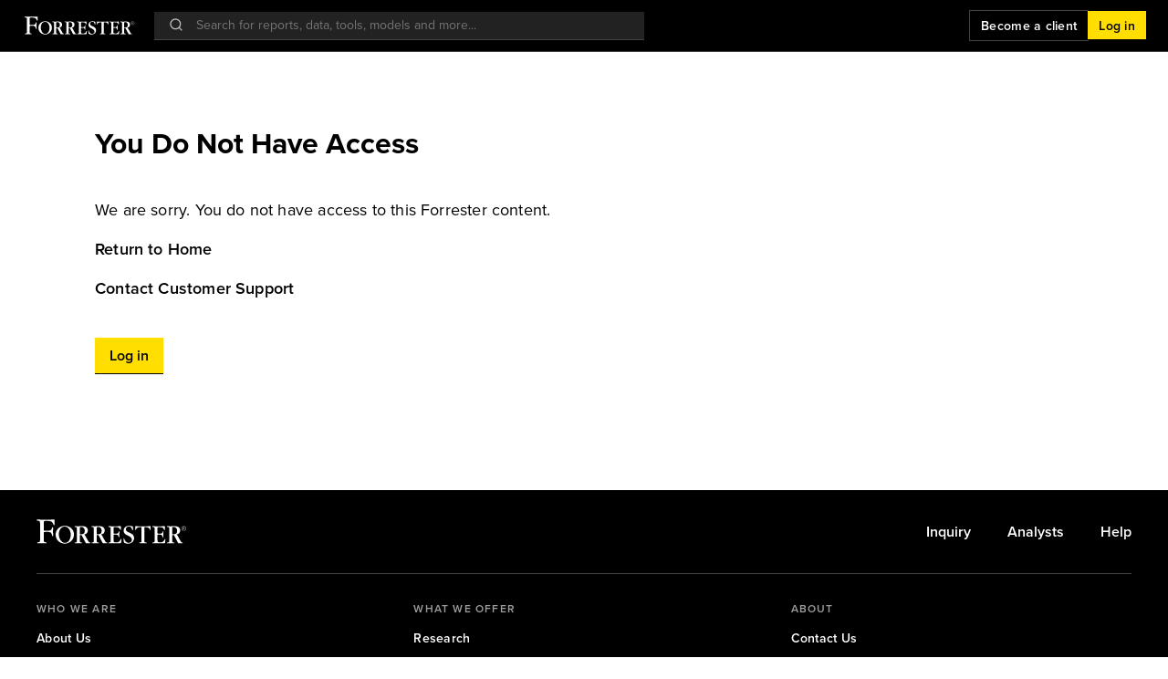

--- FILE ---
content_type: application/javascript; charset=UTF-8
request_url: https://www.forrester.com/_nuxt/e948f34.js
body_size: 31826
content:
/*! For license information please see LICENSES */
(window.webpackJsonp=window.webpackJsonp||[]).push([[571],{1043:function(e,t,n){"use strict";n.r(t),n.d(t,"BarsGroupedChart",function(){return fi}),n.d(t,"BubbleChart",function(){return pi}),n.d(t,"CXIndexEliteBrandsTrendedChart",function(){return Ei}),n.d(t,"CXIndexScorecardTrended",function(){return wi}),n.d(t,"CXIndexSegmentedScorecard",function(){return Ai}),n.d(t,"CXIndexTrend",function(){return Si}),n.d(t,"ChartLegend",function(){return zi}),n.d(t,"ClusteredBarsGroupedChart",function(){return gi}),n.d(t,"DDXChart",function(){return Mi}),n.d(t,"DonutChart",function(){return di}),n.d(t,"GridHeatmap",function(){return vi}),n.d(t,"HorizontalBarChart",function(){return ni}),n.d(t,"HorizontalGroupedBarChart",function(){return ai}),n.d(t,"HorizontalStackedBarChart",function(){return ii}),n.d(t,"PieChart",function(){return ui}),n.d(t,"ResearchTable",function(){return Ci}),n.d(t,"ResponseTable",function(){return bi}),n.d(t,"SimpleTable",function(){return mi}),n.d(t,"StackedBarsGroupedChart",function(){return yi}),n.d(t,"VerticalBarChart",function(){return oi}),n.d(t,"VerticalGroupedBarChart",function(){return si}),n.d(t,"VerticalStackedBarChart",function(){return ci}),n.d(t,"XIndexEliteBrandsChart",function(){return Di}),n.d(t,"XIndexScorecard",function(){return Fi});var r=n(0),o=n(106),l=n(397),c=n(1741),d=n(26),h=n(3),v=n(4),f=n(130),y=n(75),m=n(6),x=n(20),C=(n(15),n(21),n(292),n(14),n(46),n(82),n(39),n(32),n(29),n(31),n(84),n(71),n(138),n(17),n(18),n(16),n(12),n(22),n(38),n(177),n(43),n(77),n(1742),n(288),n(1743),n(178),n(179),n(180),n(181),n(182),n(183),n(184),n(185),n(186),n(187),n(188),n(189),n(190),n(191),n(192),n(193),n(13),n(44),n(56),n(61)),O=n(10),k=n(349);n(28),n(45),n(1745),n(1747),n(96),n(36),n(575),n(241),n(242),n(617),n(372),n(287),n(579),n(580),n(581),n(582),n(583),n(584),n(585),n(586),n(587),n(588),n(589),n(590),n(591),n(376);function j(e,t){var n="undefined"!=typeof Symbol&&e[Symbol.iterator]||e["@@iterator"];if(!n){if(Array.isArray(e)||(n=function(e,a){if(e){if("string"==typeof e)return _(e,a);var t={}.toString.call(e).slice(8,-1);return"Object"===t&&e.constructor&&(t=e.constructor.name),"Map"===t||"Set"===t?Array.from(e):"Arguments"===t||/^(?:Ui|I)nt(?:8|16|32)(?:Clamped)?Array$/.test(t)?_(e,a):void 0}}(e))||t&&e&&"number"==typeof e.length){n&&(e=n);var r=0,o=function(){};return{s:o,n:function(){return r>=e.length?{done:!0}:{done:!1,value:e[r++]}},e:function(e){throw e},f:o}}throw new TypeError("Invalid attempt to iterate non-iterable instance.\nIn order to be iterable, non-array objects must have a [Symbol.iterator]() method.")}var l,a=!0,u=!1;return{s:function(){n=n.call(e)},n:function(){var e=n.next();return a=e.done,e},e:function(e){u=!0,l=e},f:function(){try{a||null==n.return||n.return()}finally{if(u)throw l}}}}function _(e,a){(null==a||a>e.length)&&(a=e.length);for(var t=0,n=Array(a);t<a;t++)n[t]=e[t];return n}var w,S,z,A=globalThis,E=A.ShadowRoot&&(void 0===A.ShadyCSS||A.ShadyCSS.nativeShadow)&&"adoptedStyleSheets"in Document.prototype&&"replace"in CSSStyleSheet.prototype,$=Symbol(),D=new WeakMap,F=function(){return Object(v.a)(function e(t,n,r){if(Object(h.a)(this,e),this._$cssResult$=!0,r!==$)throw Error("CSSResult is not constructable. Use `unsafeCSS` or `css` instead.");this.cssText=t,this.t=n},[{key:"styleSheet",get:function(){var e=this.o,s=this.t;if(E&&void 0===e){var t=void 0!==s&&1===s.length;t&&(e=D.get(s)),void 0===e&&((this.o=e=new CSSStyleSheet).replaceSync(this.cssText),t&&D.set(s,e))}return e}},{key:"toString",value:function(){return this.cssText}}])}(),M=function(e){for(var t=arguments.length,n=new Array(t>1?t-1:0),r=1;r<t;r++)n[r-1]=arguments[r];var o=1===e.length?e[0]:n.reduce(function(t,s,n){return t+function(e){if(!0===e._$cssResult$)return e.cssText;if("number"==typeof e)return e;throw Error("Value passed to 'css' function must be a 'css' function result: "+e+". Use 'unsafeCSS' to pass non-literal values, but take care to ensure page security.")}(s)+e[n+1]},e[0]);return new F(o,e,$)},B=E?function(e){return e}:function(e){return e instanceof CSSStyleSheet?function(e){var t,n="",r=j(e.cssRules);try{for(r.s();!(t=r.n()).done;){n+=t.value.cssText}}catch(e){r.e(e)}finally{r.f()}return function(e){return new F("string"==typeof e?e:e+"",void 0,$)}(n)}(e):e};function L(e,t){var n="undefined"!=typeof Symbol&&e[Symbol.iterator]||e["@@iterator"];if(!n){if(Array.isArray(e)||(n=function(e,a){if(e){if("string"==typeof e)return R(e,a);var t={}.toString.call(e).slice(8,-1);return"Object"===t&&e.constructor&&(t=e.constructor.name),"Map"===t||"Set"===t?Array.from(e):"Arguments"===t||/^(?:Ui|I)nt(?:8|16|32)(?:Clamped)?Array$/.test(t)?R(e,a):void 0}}(e))||t&&e&&"number"==typeof e.length){n&&(e=n);var r=0,o=function(){};return{s:o,n:function(){return r>=e.length?{done:!0}:{done:!1,value:e[r++]}},e:function(e){throw e},f:o}}throw new TypeError("Invalid attempt to iterate non-iterable instance.\nIn order to be iterable, non-array objects must have a [Symbol.iterator]() method.")}var l,a=!0,u=!1;return{s:function(){n=n.call(e)},n:function(){var e=n.next();return a=e.done,e},e:function(e){u=!0,l=e},f:function(){try{a||null==n.return||n.return()}finally{if(u)throw l}}}}function R(e,a){(null==a||a>e.length)&&(a=e.length);for(var t=0,n=Array(a);t<a;t++)n[t]=e[t];return n}function T(){try{var e=!Boolean.prototype.valueOf.call(Reflect.construct(Boolean,[],function(){}))}catch(e){}return(T=function(){return!!e})()}var I=Object.is,P=Object.defineProperty,Z=Object.getOwnPropertyDescriptor,N=Object.getOwnPropertyNames,U=Object.getOwnPropertySymbols,V=Object.getPrototypeOf,H=globalThis,W=H.trustedTypes,X=W?W.emptyScript:"",Y=H.reactiveElementPolyfillSupport,G=function(e,s){return e},J={toAttribute:function(e,s){switch(s){case Boolean:e=e?X:null;break;case Object:case Array:e=null==e?e:JSON.stringify(e)}return e},fromAttribute:function(e,s){var i=e;switch(s){case Boolean:i=null!==e;break;case Number:i=null===e?null:Number(e);break;case Object:case Array:try{i=JSON.parse(e)}catch(e){i=null}}return i}},K=function(e,s){return!I(e,s)},Q={attribute:!0,type:String,converter:J,reflect:!1,useDefault:!1,hasChanged:K};null!==(w=Symbol.metadata)&&void 0!==w||(Symbol.metadata=Symbol("metadata")),null!==(S=H.litPropertyMetadata)&&void 0!==S||(H.litPropertyMetadata=new WeakMap);var ee=function(e){function t(){var e,n,r,o;return Object(h.a)(this,t),n=this,r=t,r=Object(y.a)(r),(e=Object(f.a)(n,T()?Reflect.construct(r,o||[],Object(y.a)(n).constructor):r.apply(n,o)))._$Ep=void 0,e.isUpdatePending=!1,e.hasUpdated=!1,e._$Em=null,e._$Ev(),e}return Object(m.a)(t,e),Object(v.a)(t,[{key:"_$Ev",value:function(){var e,t=this;this._$ES=new Promise(function(e){return t.enableUpdating=e}),this._$AL=new Map,this._$E_(),this.requestUpdate(),null===(e=this.constructor.l)||void 0===e||e.forEach(function(e){return e(t)})}},{key:"addController",value:function(e){var t,n;(null!==(t=this._$EO)&&void 0!==t?t:this._$EO=new Set).add(e),void 0!==this.renderRoot&&this.isConnected&&(null===(n=e.hostConnected)||void 0===n||n.call(e))}},{key:"removeController",value:function(e){var t;null===(t=this._$EO)||void 0===t||t.delete(e)}},{key:"_$E_",value:function(){var e,t=new Map,n=L(this.constructor.elementProperties.keys());try{for(n.s();!(e=n.n()).done;){var r=e.value;this.hasOwnProperty(r)&&(t.set(r,this[r]),delete this[r])}}catch(e){n.e(e)}finally{n.f()}t.size>0&&(this._$Ep=t)}},{key:"createRenderRoot",value:function(){var e,t=null!==(e=this.shadowRoot)&&void 0!==e?e:this.attachShadow(this.constructor.shadowRootOptions);return function(s,e){if(E)s.adoptedStyleSheets=e.map(function(e){return e instanceof CSSStyleSheet?e:e.styleSheet});else{var t,n=j(e);try{for(n.s();!(t=n.n()).done;){var r=t.value,o=document.createElement("style"),l=A.litNonce;void 0!==l&&o.setAttribute("nonce",l),o.textContent=r.cssText,s.appendChild(o)}}catch(e){n.e(e)}finally{n.f()}}}(t,this.constructor.elementStyles),t}},{key:"connectedCallback",value:function(){var e,t;null!==(e=this.renderRoot)&&void 0!==e||(this.renderRoot=this.createRenderRoot()),this.enableUpdating(!0),null===(t=this._$EO)||void 0===t||t.forEach(function(e){var t;return null===(t=e.hostConnected)||void 0===t?void 0:t.call(e)})}},{key:"enableUpdating",value:function(e){}},{key:"disconnectedCallback",value:function(){var e;null===(e=this._$EO)||void 0===e||e.forEach(function(e){var t;return null===(t=e.hostDisconnected)||void 0===t?void 0:t.call(e)})}},{key:"attributeChangedCallback",value:function(e,s,i){this._$AK(e,i)}},{key:"_$ET",value:function(e,s){var i=this.constructor.elementProperties.get(e),t=this.constructor._$Eu(e,i);if(void 0!==t&&!0===i.reflect){var n,r=(void 0!==(null===(n=i.converter)||void 0===n?void 0:n.toAttribute)?i.converter:J).toAttribute(s,i.type);this._$Em=e,null==r?this.removeAttribute(t):this.setAttribute(t,r),this._$Em=null}}},{key:"_$AK",value:function(e,s){var i=this.constructor,t=i._$Eh.get(e);if(void 0!==t&&this._$Em!==t){var n,r,o,l=i.getPropertyOptions(t),c="function"==typeof l.converter?{fromAttribute:l.converter}:void 0!==(null===(n=l.converter)||void 0===n?void 0:n.fromAttribute)?l.converter:J;this._$Em=t;var d=c.fromAttribute(s,l.type);this[t]=null!==(r=null!=d?d:null===(o=this._$Ej)||void 0===o?void 0:o.get(t))&&void 0!==r?r:d,this._$Em=null}}},{key:"requestUpdate",value:function(e,s,i){if(void 0!==e){var t,n,r=this.constructor,o=this[e];if(null!=i||(i=r.getPropertyOptions(e)),!((null!==(t=i.hasChanged)&&void 0!==t?t:K)(o,s)||i.useDefault&&i.reflect&&o===(null===(n=this._$Ej)||void 0===n?void 0:n.get(e))&&!this.hasAttribute(r._$Eu(e,i))))return;this.C(e,s,i)}!1===this.isUpdatePending&&(this._$ES=this._$EP())}},{key:"C",value:function(e,s,t,n){var r,o,l,i=t.useDefault,c=t.reflect,d=t.wrapped;i&&!(null!==(r=this._$Ej)&&void 0!==r?r:this._$Ej=new Map).has(e)&&(this._$Ej.set(e,null!==(o=null!=n?n:s)&&void 0!==o?o:this[e]),!0!==d||void 0!==n)||(this._$AL.has(e)||(this.hasUpdated||i||(s=void 0),this._$AL.set(e,s)),!0===c&&this._$Em!==e&&(null!==(l=this._$Eq)&&void 0!==l?l:this._$Eq=new Set).add(e))}},{key:"_$EP",value:(n=Object(O.a)(regeneratorRuntime.mark(function e(){var t,n;return regeneratorRuntime.wrap(function(e){for(;;)switch(e.prev=e.next){case 0:return this.isUpdatePending=!0,e.prev=1,e.next=2,this._$ES;case 2:e.next=4;break;case 3:e.prev=3,n=e.catch(1),Promise.reject(n);case 4:if(null==(t=this.scheduleUpdate())){e.next=5;break}return e.next=5,t;case 5:return e.abrupt("return",!this.isUpdatePending);case 6:case"end":return e.stop()}},e,this,[[1,3]])})),function(){return n.apply(this,arguments)})},{key:"scheduleUpdate",value:function(){return this.performUpdate()}},{key:"performUpdate",value:function(){if(this.isUpdatePending){if(!this.hasUpdated){var e;if(null!==(e=this.renderRoot)&&void 0!==e||(this.renderRoot=this.createRenderRoot()),this._$Ep){var t,n=L(this._$Ep);try{for(n.s();!(t=n.n()).done;){var r=Object(C.a)(t.value,2),o=r[0],l=r[1];this[o]=l}}catch(e){n.e(e)}finally{n.f()}this._$Ep=void 0}var c=this.constructor.elementProperties;if(c.size>0){var d,h=L(c);try{for(h.s();!(d=h.n()).done;){var v=Object(C.a)(d.value,2),f=v[0],y=v[1],m=y.wrapped,x=this[f];!0!==m||this._$AL.has(f)||void 0===x||this.C(f,void 0,y,x)}}catch(e){h.e(e)}finally{h.f()}}}var O=!1,s=this._$AL;try{var k;(O=this.shouldUpdate(s))?(this.willUpdate(s),null!==(k=this._$EO)&&void 0!==k&&k.forEach(function(e){var t;return null===(t=e.hostUpdate)||void 0===t?void 0:t.call(e)}),this.update(s)):this._$EM()}catch(s){throw O=!1,this._$EM(),s}O&&this._$AE(s)}}},{key:"willUpdate",value:function(e){}},{key:"_$AE",value:function(e){var t;null!==(t=this._$EO)&&void 0!==t&&t.forEach(function(e){var t;return null===(t=e.hostUpdated)||void 0===t?void 0:t.call(e)}),this.hasUpdated||(this.hasUpdated=!0,this.firstUpdated(e)),this.updated(e)}},{key:"_$EM",value:function(){this._$AL=new Map,this.isUpdatePending=!1}},{key:"updateComplete",get:function(){return this.getUpdateComplete()}},{key:"getUpdateComplete",value:function(){return this._$ES}},{key:"shouldUpdate",value:function(e){return!0}},{key:"update",value:function(e){var t=this;this._$Eq&&(this._$Eq=this._$Eq.forEach(function(e){return t._$ET(e,t[e])})),this._$EM()}},{key:"updated",value:function(e){}},{key:"firstUpdated",value:function(e){}}],[{key:"addInitializer",value:function(e){var t;this._$Ei(),(null!==(t=this.l)&&void 0!==t?t:this.l=[]).push(e)}},{key:"observedAttributes",get:function(){return this.finalize(),this._$Eh&&Object(d.a)(this._$Eh.keys())}},{key:"createProperty",value:function(e){var s=arguments.length>1&&void 0!==arguments[1]?arguments[1]:Q;if(s.state&&(s.attribute=!1),this._$Ei(),this.prototype.hasOwnProperty(e)&&((s=Object.create(s)).wrapped=!0),this.elementProperties.set(e,s),!s.noAccessor){var t=Symbol(),n=this.getPropertyDescriptor(e,t,s);void 0!==n&&P(this.prototype,e,n)}}},{key:"getPropertyDescriptor",value:function(e,s,i){var t,n=null!==(t=Z(this.prototype,e))&&void 0!==t?t:{get:function(){return this[s]},set:function(e){this[s]=e}},r=n.get,o=n.set;return{get:r,set:function(s){var t=null==r?void 0:r.call(this);null!=o&&o.call(this,s),this.requestUpdate(e,t,i)},configurable:!0,enumerable:!0}}},{key:"getPropertyOptions",value:function(e){var t;return null!==(t=this.elementProperties.get(e))&&void 0!==t?t:Q}},{key:"_$Ei",value:function(){if(!this.hasOwnProperty(G("elementProperties"))){var e=V(this);e.finalize(),void 0!==e.l&&(this.l=Object(d.a)(e.l)),this.elementProperties=new Map(e.elementProperties)}}},{key:"finalize",value:function(){if(!this.hasOwnProperty(G("finalized"))){if(this.finalized=!0,this._$Ei(),this.hasOwnProperty(G("properties"))){var e,t=this.properties,n=L([].concat(Object(d.a)(N(t)),Object(d.a)(U(t))));try{for(n.s();!(e=n.n()).done;){var r=e.value;this.createProperty(r,t[r])}}catch(e){n.e(e)}finally{n.f()}}var o=this[Symbol.metadata];if(null!==o){var l=litPropertyMetadata.get(o);if(void 0!==l){var c,h=L(l);try{for(h.s();!(c=h.n()).done;){var v=Object(C.a)(c.value,2),f=v[0],y=v[1];this.elementProperties.set(f,y)}}catch(e){h.e(e)}finally{h.f()}}}this._$Eh=new Map;var m,x=L(this.elementProperties);try{for(x.s();!(m=x.n()).done;){var O=Object(C.a)(m.value,2),k=O[0],j=O[1],_=this._$Eu(k,j);void 0!==_&&this._$Eh.set(_,k)}}catch(e){x.e(e)}finally{x.f()}this.elementStyles=this.finalizeStyles(this.styles)}}},{key:"finalizeStyles",value:function(s){var i=[];if(Array.isArray(s)){var e,t=L(new Set(s.flat(1/0).reverse()));try{for(t.s();!(e=t.n()).done;){var n=e.value;i.unshift(B(n))}}catch(e){t.e(e)}finally{t.f()}}else void 0!==s&&i.push(B(s));return i}},{key:"_$Eu",value:function(e,s){var i=s.attribute;return!1===i?void 0:"string"==typeof i?i:"string"==typeof e?e.toLowerCase():void 0}}]);var n}(Object(k.a)(HTMLElement));ee.elementStyles=[],ee.shadowRootOptions={mode:"open"},ee[G("elementProperties")]=new Map,ee[G("finalized")]=new Map,null!=Y&&Y({ReactiveElement:ee}),(null!==(z=H.reactiveElementVersions)&&void 0!==z?z:H.reactiveElementVersions=[]).push("2.1.1");var te;n(111),n(139),n(68),n(103),n(392);function ne(e,t,n){return t=Object(y.a)(t),Object(f.a)(e,re()?Reflect.construct(t,n||[],Object(y.a)(e).constructor):t.apply(e,n))}function re(){try{var e=!Boolean.prototype.valueOf.call(Reflect.construct(Boolean,[],function(){}))}catch(e){}return(re=function(){return!!e})()}function ae(e,t){var n="undefined"!=typeof Symbol&&e[Symbol.iterator]||e["@@iterator"];if(!n){if(Array.isArray(e)||(n=function(e,a){if(e){if("string"==typeof e)return ie(e,a);var t={}.toString.call(e).slice(8,-1);return"Object"===t&&e.constructor&&(t=e.constructor.name),"Map"===t||"Set"===t?Array.from(e):"Arguments"===t||/^(?:Ui|I)nt(?:8|16|32)(?:Clamped)?Array$/.test(t)?ie(e,a):void 0}}(e))||t&&e&&"number"==typeof e.length){n&&(e=n);var r=0,o=function(){};return{s:o,n:function(){return r>=e.length?{done:!0}:{done:!1,value:e[r++]}},e:function(e){throw e},f:o}}throw new TypeError("Invalid attempt to iterate non-iterable instance.\nIn order to be iterable, non-array objects must have a [Symbol.iterator]() method.")}var l,a=!0,u=!1;return{s:function(){n=n.call(e)},n:function(){var e=n.next();return a=e.done,e},e:function(e){u=!0,l=e},f:function(){try{a||null==n.return||n.return()}finally{if(u)throw l}}}}function ie(e,a){(null==a||a>e.length)&&(a=e.length);for(var t=0,n=Array(a);t<a;t++)n[t]=e[t];return n}var oe=globalThis,le=oe.trustedTypes,se=le?le.createPolicy("lit-html",{createHTML:function(e){return e}}):void 0,ce="$lit$",de="lit$".concat(Math.random().toFixed(9).slice(2),"$"),he="?"+de,ue="<".concat(he,">"),pe=document,ve=function(){return pe.createComment("")},be=function(e){return null===e||"object"!=Object(x.a)(e)&&"function"!=typeof e},fe=Array.isArray,ye=function(e){return fe(e)||"function"==typeof(null==e?void 0:e[Symbol.iterator])},ge="[ \t\n\f\r]",me=/<(?:(!--|\/[^a-zA-Z])|(\/?[a-zA-Z][^>\s]*)|(\/?$))/g,xe=/-->/g,Ce=/>/g,Oe=RegExp(">|".concat(ge,"(?:([^\\s\"'>=/]+)(").concat(ge,"*=").concat(ge,"*(?:[^ \t\n\f\r\"'`<>=]|(\"|')|))|$)"),"g"),ke=/'/g,g=/"/g,je=/^(?:script|style|textarea|title)$/i,_e=function(e){return function(i){for(var t=arguments.length,s=new Array(t>1?t-1:0),n=1;n<t;n++)s[n-1]=arguments[n];return{_$litType$:e,strings:i,values:s}}},we=_e(1),Se=_e(2),ze=(_e(3),Symbol.for("lit-noChange")),Ae=Symbol.for("lit-nothing"),Ee=new WeakMap,$e=pe.createTreeWalker(pe,129);function De(e,i){if(!fe(e)||!e.hasOwnProperty("raw"))throw Error("invalid template strings array");return void 0!==se?se.createHTML(i):i}var Fe=function(e,i){for(var t,s=e.length-1,n=[],r=2===i?"<svg>":3===i?"<math>":"",o=me,l=0;l<s;l++){for(var c=e[l],d=void 0,h=void 0,v=-1,f=0;f<c.length&&(o.lastIndex=f,null!==(h=o.exec(c)));)f=o.lastIndex,o===me?"!--"===h[1]?o=xe:void 0!==h[1]?o=Ce:void 0!==h[2]?(je.test(h[2])&&(t=RegExp("</"+h[2],"g")),o=Oe):void 0!==h[3]&&(o=Oe):o===Oe?">"===h[0]?(o=null!=t?t:me,v=-1):void 0===h[1]?v=-2:(v=o.lastIndex-h[2].length,d=h[1],o=void 0===h[3]?Oe:'"'===h[3]?g:ke):o===g||o===ke?o=Oe:o===xe||o===Ce?o=me:(o=Oe,t=void 0);var y=o===Oe&&e[l+1].startsWith("/>")?" ":"";r+=o===me?c+ue:v>=0?(n.push(d),c.slice(0,v)+ce+c.slice(v)+de+y):c+de+(-2===v?l:y)}return[De(e,r+(e[s]||"<?>")+(2===i?"</svg>":3===i?"</math>":"")),n]},Me=function(){return Object(v.a)(function e(t,n){var r,o=t.strings,s=t._$litType$;Object(h.a)(this,e),this.parts=[];var l=0,a=0,u=o.length-1,c=this.parts,v=Fe(o,s),f=Object(C.a)(v,2),y=f[0],m=f[1];if(this.el=e.createElement(y,n),$e.currentNode=this.el.content,2===s||3===s){var x=this.el.content.firstChild;x.replaceWith.apply(x,Object(d.a)(x.childNodes))}for(;null!==(r=$e.nextNode())&&c.length<u;){if(1===r.nodeType){if(r.hasAttributes()){var O,k=ae(r.getAttributeNames());try{for(k.s();!(O=k.n()).done;){var j=O.value;if(j.endsWith(ce)){var _=m[a++],w=r.getAttribute(j).split(de),S=/([.?@])?(.*)/.exec(_);c.push({type:1,index:l,name:S[2],strings:w,ctor:"."===S[1]?Ie:"?"===S[1]?Pe:"@"===S[1]?Ze:Te}),r.removeAttribute(j)}else j.startsWith(de)&&(c.push({type:6,index:l}),r.removeAttribute(j))}}catch(e){k.e(e)}finally{k.f()}}if(je.test(r.tagName)){var z=r.textContent.split(de),A=z.length-1;if(A>0){r.textContent=le?le.emptyScript:"";for(var E=0;E<A;E++)r.append(z[E],ve()),$e.nextNode(),c.push({type:2,index:++l});r.append(z[A],ve())}}}else if(8===r.nodeType)if(r.data===he)c.push({type:2,index:l});else for(var $=-1;-1!==($=r.data.indexOf(de,$+1));)c.push({type:7,index:l}),$+=de.length-1;l++}},null,[{key:"createElement",value:function(e,i){var s=pe.createElement("template");return s.innerHTML=e,s}}])}();function Be(e,i){var t,n,r,o,l,s=arguments.length>2&&void 0!==arguments[2]?arguments[2]:e,c=arguments.length>3?arguments[3]:void 0;if(i===ze)return i;var d=void 0!==c?null===(t=s._$Co)||void 0===t?void 0:t[c]:s._$Cl,h=be(i)?void 0:i._$litDirective$;return(null===(n=d)||void 0===n?void 0:n.constructor)!==h&&(null!==(r=d)&&void 0!==r&&null!==(o=r._$AO)&&void 0!==o&&o.call(r,!1),void 0===h?d=void 0:(d=new h(e))._$AT(e,s,c),void 0!==c?(null!==(l=s._$Co)&&void 0!==l?l:s._$Co=[])[c]=d:s._$Cl=d),void 0!==d&&(i=Be(e,d._$AS(e,i.values),d,c)),i}var Le=function(){return Object(v.a)(function e(t,i){Object(h.a)(this,e),this._$AV=[],this._$AN=void 0,this._$AD=t,this._$AM=i},[{key:"parentNode",get:function(){return this._$AM.parentNode}},{key:"_$AU",get:function(){return this._$AM._$AU}},{key:"u",value:function(e){var t,n=this._$AD,i=n.el.content,s=n.parts,r=(null!==(t=null==e?void 0:e.creationScope)&&void 0!==t?t:pe).importNode(i,!0);$e.currentNode=r;for(var o=$e.nextNode(),l=0,c=0,d=s[0];void 0!==d;){var h;if(l===d.index){var v=void 0;2===d.type?v=new Re(o,o.nextSibling,this,e):1===d.type?v=new d.ctor(o,d.name,d.strings,this,e):6===d.type&&(v=new Ne(o,this,e)),this._$AV.push(v),d=s[++c]}l!==(null===(h=d)||void 0===h?void 0:h.index)&&(o=$e.nextNode(),l++)}return $e.currentNode=pe,r}},{key:"p",value:function(e){var t,i=0,n=ae(this._$AV);try{for(n.s();!(t=n.n()).done;){var r=t.value;void 0!==r&&(void 0!==r.strings?(r._$AI(e,r,i),i+=r.strings.length-2):r._$AI(e[i])),i++}}catch(e){n.e(e)}finally{n.f()}}}])}(),Re=function(){function e(t,i,s,n){var r;Object(h.a)(this,e),this.type=2,this._$AH=Ae,this._$AN=void 0,this._$AA=t,this._$AB=i,this._$AM=s,this.options=n,this._$Cv=null===(r=null==n?void 0:n.isConnected)||void 0===r||r}return Object(v.a)(e,[{key:"_$AU",get:function(){var e,t;return null!==(e=null===(t=this._$AM)||void 0===t?void 0:t._$AU)&&void 0!==e?e:this._$Cv}},{key:"parentNode",get:function(){var e,t=this._$AA.parentNode,i=this._$AM;return void 0!==i&&11===(null===(e=t)||void 0===e?void 0:e.nodeType)&&(t=i.parentNode),t}},{key:"startNode",get:function(){return this._$AA}},{key:"endNode",get:function(){return this._$AB}},{key:"_$AI",value:function(e){e=Be(this,e,arguments.length>1&&void 0!==arguments[1]?arguments[1]:this),be(e)?e===Ae||null==e||""===e?(this._$AH!==Ae&&this._$AR(),this._$AH=Ae):e!==this._$AH&&e!==ze&&this._(e):void 0!==e._$litType$?this.$(e):void 0!==e.nodeType?this.T(e):ye(e)?this.k(e):this._(e)}},{key:"O",value:function(e){return this._$AA.parentNode.insertBefore(e,this._$AB)}},{key:"T",value:function(e){this._$AH!==e&&(this._$AR(),this._$AH=this.O(e))}},{key:"_",value:function(e){this._$AH!==Ae&&be(this._$AH)?this._$AA.nextSibling.data=e:this.T(pe.createTextNode(e)),this._$AH=e}},{key:"$",value:function(e){var t,i=e.values,s=e._$litType$,n="number"==typeof s?this._$AC(e):(void 0===s.el&&(s.el=Me.createElement(De(s.h,s.h[0]),this.options)),s);if((null===(t=this._$AH)||void 0===t?void 0:t._$AD)===n)this._$AH.p(i);else{var r=new Le(n,this),o=r.u(this.options);r.p(i),this.T(o),this._$AH=r}}},{key:"_$AC",value:function(e){var i=Ee.get(e.strings);return void 0===i&&Ee.set(e.strings,i=new Me(e)),i}},{key:"k",value:function(t){fe(this._$AH)||(this._$AH=[],this._$AR());var s,n,i=this._$AH,r=0,o=ae(t);try{for(o.s();!(n=o.n()).done;){var l=n.value;r===i.length?i.push(s=new e(this.O(ve()),this.O(ve()),this,this.options)):s=i[r],s._$AI(l),r++}}catch(e){o.e(e)}finally{o.f()}r<i.length&&(this._$AR(s&&s._$AB.nextSibling,r),i.length=r)}},{key:"_$AR",value:function(){var e=arguments.length>0&&void 0!==arguments[0]?arguments[0]:this._$AA.nextSibling,i=arguments.length>1?arguments[1]:void 0;for(null===(t=this._$AP)||void 0===t||t.call(this,!1,!0,i);e!==this._$AB;){var t,n=e.nextSibling;e.remove(),e=n}}},{key:"setConnected",value:function(e){var t;void 0===this._$AM&&(this._$Cv=e,null===(t=this._$AP)||void 0===t||t.call(this,e))}}])}(),Te=function(){return Object(v.a)(function e(t,i,s,n,r){Object(h.a)(this,e),this.type=1,this._$AH=Ae,this._$AN=void 0,this.element=t,this.name=i,this._$AM=n,this.options=r,s.length>2||""!==s[0]||""!==s[1]?(this._$AH=Array(s.length-1).fill(new String),this.strings=s):this._$AH=Ae},[{key:"tagName",get:function(){return this.element.tagName}},{key:"_$AU",get:function(){return this._$AM._$AU}},{key:"_$AI",value:function(e){var i=arguments.length>1&&void 0!==arguments[1]?arguments[1]:this,s=arguments.length>2?arguments[2]:void 0,t=arguments.length>3?arguments[3]:void 0,n=this.strings,r=!1;if(void 0===n)e=Be(this,e,i,0),(r=!be(e)||e!==this._$AH&&e!==ze)&&(this._$AH=e);else{var o,l,c=e;for(e=n[0],o=0;o<n.length-1;o++)(l=Be(this,c[s+o],i,o))===ze&&(l=this._$AH[o]),r||(r=!be(l)||l!==this._$AH[o]),l===Ae?e=Ae:e!==Ae&&(e+=(null!=l?l:"")+n[o+1]),this._$AH[o]=l}r&&!t&&this.j(e)}},{key:"j",value:function(e){e===Ae?this.element.removeAttribute(this.name):this.element.setAttribute(this.name,null!=e?e:"")}}])}(),Ie=function(e){function t(){var e;return Object(h.a)(this,t),(e=ne(this,t,arguments)).type=3,e}return Object(m.a)(t,e),Object(v.a)(t,[{key:"j",value:function(e){this.element[this.name]=e===Ae?void 0:e}}])}(Te),Pe=function(e){function t(){var e;return Object(h.a)(this,t),(e=ne(this,t,arguments)).type=4,e}return Object(m.a)(t,e),Object(v.a)(t,[{key:"j",value:function(e){this.element.toggleAttribute(this.name,!!e&&e!==Ae)}}])}(Te),Ze=function(e){function t(e,i,s,n,r){var o;return Object(h.a)(this,t),(o=ne(this,t,[e,i,s,n,r])).type=5,o}return Object(m.a)(t,e),Object(v.a)(t,[{key:"_$AI",value:function(e){var t;if((e=null!==(t=Be(this,e,arguments.length>1&&void 0!==arguments[1]?arguments[1]:this,0))&&void 0!==t?t:Ae)!==ze){var s=this._$AH,n=e===Ae&&s!==Ae||e.capture!==s.capture||e.once!==s.once||e.passive!==s.passive,r=e!==Ae&&(s===Ae||n);n&&this.element.removeEventListener(this.name,this,s),r&&this.element.addEventListener(this.name,this,e),this._$AH=e}}},{key:"handleEvent",value:function(e){var t,n;"function"==typeof this._$AH?this._$AH.call(null!==(t=null===(n=this.options)||void 0===n?void 0:n.host)&&void 0!==t?t:this.element,e):this._$AH.handleEvent(e)}}])}(Te),Ne=function(){return Object(v.a)(function e(t,i,s){Object(h.a)(this,e),this.element=t,this.type=6,this._$AN=void 0,this._$AM=i,this.options=s},[{key:"_$AU",get:function(){return this._$AM._$AU}},{key:"_$AI",value:function(e){Be(this,e)}}])}(),Ue=oe.litHtmlPolyfillSupport;null!=Ue&&Ue(Me,Re),(null!==(te=oe.litHtmlVersions)&&void 0!==te?te:oe.litHtmlVersions=[]).push("3.3.1");var Ve,qe,He=n(1);function We(){try{var e=!Boolean.prototype.valueOf.call(Reflect.construct(Boolean,[],function(){}))}catch(e){}return(We=function(){return!!e})()}function Xe(e,t,n,r){var p=Object(l.a)(Object(y.a)(1&r?e.prototype:e),t,n);return 2&r&&"function"==typeof p?function(e){return p.apply(n,e)}:p}var Ye=globalThis,Ge=function(e){function i(){var e,t,n,r;return Object(h.a)(this,i),t=this,n=i,r=arguments,n=Object(y.a)(n),(e=Object(f.a)(t,We()?Reflect.construct(n,r||[],Object(y.a)(t).constructor):n.apply(t,r))).renderOptions={host:Object(He.a)(e)},e._$Do=void 0,e}return Object(m.a)(i,e),Object(v.a)(i,[{key:"createRenderRoot",value:function(){var e,t,n=Xe(i,"createRenderRoot",this,3)([]);return null!==(t=(e=this.renderOptions).renderBefore)&&void 0!==t||(e.renderBefore=n.firstChild),n}},{key:"update",value:function(e){var t=this.render();this.hasUpdated||(this.renderOptions.isConnected=this.isConnected),Xe(i,"update",this,3)([e]),this._$Do=function(e,i,s){var t,n=null!==(t=null==s?void 0:s.renderBefore)&&void 0!==t?t:i,r=n._$litPart$;if(void 0===r){var o,l=null!==(o=null==s?void 0:s.renderBefore)&&void 0!==o?o:null;n._$litPart$=r=new Re(i.insertBefore(ve(),l),l,void 0,null!=s?s:{})}return r._$AI(e),r}(t,this.renderRoot,this.renderOptions)}},{key:"connectedCallback",value:function(){var e;Xe(i,"connectedCallback",this,3)([]),null===(e=this._$Do)||void 0===e||e.setConnected(!0)}},{key:"disconnectedCallback",value:function(){var e;Xe(i,"disconnectedCallback",this,3)([]),null===(e=this._$Do)||void 0===e||e.setConnected(!1)}},{key:"render",value:function(){return ze}}])}(ee);Ge._$litElement$=!0,Ge.finalized=!0,null===(Ve=Ye.litElementHydrateSupport)||void 0===Ve||Ve.call(Ye,{LitElement:Ge});var Je=Ye.litElementPolyfillSupport;null==Je||Je({LitElement:Ge});(null!==(qe=Ye.litElementVersions)&&void 0!==qe?qe:Ye.litElementVersions=[]).push("4.2.1");var Ke=function(e){return function(t,n){void 0!==n?n.addInitializer(function(){customElements.define(e,t)}):customElements.define(e,t)}},Qe={attribute:!0,type:String,converter:J,reflect:!1,hasChanged:K};function et(e){return function(t,n){return"object"==Object(x.a)(n)?function(){var e=arguments.length>0&&void 0!==arguments[0]?arguments[0]:Qe,t=arguments.length>1?arguments[1]:void 0,n=arguments.length>2?arguments[2]:void 0,r=n.kind,i=n.metadata,s=globalThis.litPropertyMetadata.get(i);if(void 0===s&&globalThis.litPropertyMetadata.set(i,s=new Map),"setter"===r&&((e=Object.create(e)).wrapped=!0),s.set(n.name,e),"accessor"===r){var o=n.name;return{set:function(n){var r=t.get.call(this);t.set.call(this,n),this.requestUpdate(o,r,e)},init:function(t){return void 0!==t&&this.C(o,void 0,e,t),t}}}if("setter"===r){var l=n.name;return function(n){var r=this[l];t.call(this,n),this.requestUpdate(l,r,e)}}throw Error("Unsupported decorator location: "+r)}(e,t,n):function(e,t,n){var r=t.hasOwnProperty(n);return t.constructor.createProperty(n,e),r?Object.getOwnPropertyDescriptor(t,n):void 0}(e,t,n)}}function tt(e,t){var n=Object.keys(e);if(Object.getOwnPropertySymbols){var r=Object.getOwnPropertySymbols(e);t&&(r=r.filter(function(t){return Object.getOwnPropertyDescriptor(e,t).enumerable})),n.push.apply(n,r)}return n}function nt(e){for(var t=1;t<arguments.length;t++){var n=null!=arguments[t]?arguments[t]:{};t%2?tt(Object(n),!0).forEach(function(t){Object(r.a)(e,t,n[t])}):Object.getOwnPropertyDescriptors?Object.defineProperties(e,Object.getOwnPropertyDescriptors(n)):tt(Object(n)).forEach(function(t){Object.defineProperty(e,t,Object.getOwnPropertyDescriptor(n,t))})}return e}var at,it={randomUUID:"undefined"!=typeof crypto&&crypto.randomUUID&&crypto.randomUUID.bind(crypto)},ot=(n(1748),n(1754),n(1755),n(1757),n(1765),n(1767),n(1768),n(1769),n(1771),n(1772),n(1773),n(1774),n(1775),n(1776),n(1777),n(1778),n(1780),n(1781),n(1782),n(1783),n(1784),n(1785),n(1786),n(1787),n(1788),n(1789),n(1790),new Uint8Array(16));function lt(){if(!at&&!(at="undefined"!=typeof crypto&&crypto.getRandomValues&&crypto.getRandomValues.bind(crypto)))throw new Error("crypto.getRandomValues() not supported. See https://github.com/uuidjs/uuid#getrandomvalues-not-supported");return at(ot)}for(var st=[],ct=0;ct<256;++ct)st.push((ct+256).toString(16).slice(1));function ht(e){var t=arguments.length>1&&void 0!==arguments[1]?arguments[1]:0;return(st[e[t+0]]+st[e[t+1]]+st[e[t+2]]+st[e[t+3]]+"-"+st[e[t+4]]+st[e[t+5]]+"-"+st[e[t+6]]+st[e[t+7]]+"-"+st[e[t+8]]+st[e[t+9]]+"-"+st[e[t+10]]+st[e[t+11]]+st[e[t+12]]+st[e[t+13]]+st[e[t+14]]+st[e[t+15]]).toLowerCase()}var ut,pt,vt,bt,ft,yt,gt,mt,xt,Ct,Ot,kt,jt,_t,wt,St,zt,At,Et,$t,Dt,Ft,Mt,Bt,Lt,Rt,Tt,It,Pt,Zt,Nt,Ut,Vt,qt,Ht,Wt,Xt,Yt,Gt,Jt,Kt,Qt,en,tn,nn,rn,an,on,ln,sn,cn,dn,hn,un,pn,vn,bn,fn,yn,gn,mn,xn,Cn,On,kn,jn,_n,wn,Sn,zn,An,En,$n,Dn,Fn,Mn,Bn,Ln,Rn,Tn,In,Pn,Zn,Nn,Un,Vn,qn,Hn,Wn,Xn,Yn,Gn,Jn,Kn,Qn,er,nr,rr,ar,ir,or,lr,sr,cr,dr,ur,pr,vr,fr,yr,gr,mr,xr,Cr,Or,kr,jr,_r,wr,Sr,zr,Ar,Er,$r,Dr,Fr,Mr,Br,Lr,Rr,Tr,Ir,Pr,Zr,Nr,Ur,Vr,qr,Hr,Wr,Xr,Yr,Gr,Jr,Kr,Qr,ea,ta,na,ra,aa,ia,oa,la,sa,ca,da,ha,ua,pa,va,ba,fa,ya,ga,ma,xa,Ca,Oa,ka,ja,_a,wa,Sa,za,Aa,Ea,$a,Da,Fa,Ma,Ba,La,Ra,Ta,Ia,Pa,Za=function(e,t,n){if(it.randomUUID&&!t&&!e)return it.randomUUID();var r=(e=e||{}).random||(e.rng||lt)();if(r[6]=15&r[6]|64,r[8]=63&r[8]|128,t){n=n||0;for(var i=0;i<16;++i)t[n+i]=r[i];return t}return ht(r)},Na=["label","entries","boxed"],Ua=["label","value"],Va=["body","type","legend"],qa=["header","type","body","footer"];function Ha(e,t){var n=Object.keys(e);if(Object.getOwnPropertySymbols){var r=Object.getOwnPropertySymbols(e);t&&(r=r.filter(function(t){return Object.getOwnPropertyDescriptor(e,t).enumerable})),n.push.apply(n,r)}return n}function Wa(e){for(var t=1;t<arguments.length;t++){var n=null!=arguments[t]?arguments[t]:{};t%2?Ha(Object(n),!0).forEach(function(t){Object(r.a)(e,t,n[t])}):Object.getOwnPropertyDescriptors?Object.defineProperties(e,Object.getOwnPropertyDescriptors(n)):Ha(Object(n)).forEach(function(t){Object.defineProperty(e,t,Object.getOwnPropertyDescriptor(n,t))})}return e}function Xa(e,t,n,r){var p=Object(l.a)(Object(y.a)(1&r?e.prototype:e),t,n);return 2&r&&"function"==typeof p?function(e){return p.apply(n,e)}:p}function Ya(e,t,n){return t=Object(y.a)(t),Object(f.a)(e,Ga()?Reflect.construct(t,n||[],Object(y.a)(e).constructor):t.apply(e,n))}function Ga(){try{var e=!Boolean.prototype.valueOf.call(Reflect.construct(Boolean,[],function(){}))}catch(e){}return(Ga=function(){return!!e})()}function Ja(e,t,n,a){var i,s=arguments.length,r=s<3?t:null===a?a=Object.getOwnPropertyDescriptor(t,n):a;if("object"==("undefined"==typeof Reflect?"undefined":Object(x.a)(Reflect))&&"function"==typeof Reflect.decorate)r=Reflect.decorate(e,t,n,a);else for(var o=e.length-1;o>=0;o--)(i=e[o])&&(r=(s<3?i(r):s>3?i(t,n,r):i(t,n))||r);return s>3&&r&&Object.defineProperty(t,n,r),r}function Ka(e,t){if("object"==("undefined"==typeof Reflect?"undefined":Object(x.a)(Reflect))&&"function"==typeof Reflect.metadata)return Reflect.metadata(e,t)}"function"==typeof SuppressedError&&SuppressedError;var Qa=[{background:"#00553F",text:"white"},{background:"#3AB981",text:"black"},{background:"#A6E483",text:"black"},{background:"#127093",text:"white"},{background:"#40BEB8",text:"black"},{background:"#294260",text:"white"},{background:"#25AFE7",text:"black"},{background:"#333333",text:"white"},{background:"#666666",text:"white"},{background:"#999999",text:"white"},{background:"#cccccc",text:"black"},{background:"#f2f2f2",text:"black"}],ei=function(e){return Qa[e%Qa.length]},ti=[{background:"#000000",text:"white"},{background:"#00553F",text:"white"},{background:"#3AB981",text:"black"},{background:"#A6E483",text:"black"},{background:"#fbe96a",text:"black"}],ni=function(e){function u(){var e;return Object(h.a)(this,u),(e=Ya(this,u,arguments)).entries=[],e.numberFormat="percent",e.animated=!0,e.maxValue="auto",e.highlightedBars=!1,e.multiColoredBars=!1,e.sort="none",e.hideLabels=!1,e}return Object(m.a)(u,e),Object(v.a)(u,[{key:"updated",value:function(e){e.has("entries")&&!1!==this.animated&&Array.from(this.renderRoot.querySelectorAll(".horizontal__bar--animated")).forEach(function(e){e.classList.remove("horizontal__bar--animated"),setTimeout(function(){return e.classList.add("horizontal__bar--animated")},0)})}},{key:"render",value:function(){var e,t=this,n=(this.entries||[]).filter(function(e){return e&&"number"==typeof e.value});this.sort&&["asc","desc"].includes(this.sort)&&(n=Object(d.a)(n).sort(function(e,n){return"asc"===t.sort?e.value-n.value:n.value-e.value}));var r=!1!==this.animated,a=this.highlightedBars,i=!1!==this.multiColoredBars,s=!0===this.hideLabels,o=isNaN(Number(this.maxValue))||Number(this.maxValue)<=0?n.reduce(function(e,t){var n=t.value;return Math.max(e,n)},Math.max(null===(e=n[0])||void 0===e?void 0:e.value,.001)):Number(this.maxValue);return we(ut||(ut=Object(c.a)(['<link\n        rel="stylesheet"\n        href="https://use.typekit.net/hks2ljb.css"\n      />\n      <div class="horizontal tk-proxima-nova">\n        ',"\n      </div>"])),n.map(function(e,n){var l,d=i?ei(n).background:!a||e.highlighted?"#00563e":"#d9d9d9",h=null!==(l=e.format)&&void 0!==l?l:"".concat(Math.round(e.value)).concat("percent"===t.numberFormat?"%":"");return we(pt||(pt=Object(c.a)(['<div class="horizontal__row">\n            ','\n            <div class="horizontal__bar-container">\n              <div\n                class="horizontal__bar ','"\n                style="--bar-width: ',"; background-color: ",';"\n              >\n                <div class="horizontal__value">',"</div>\n              </div>\n            </div>\n          </div>"])),s?null:we(vt||(vt=Object(c.a)(['<div class="horizontal__label">',"</div>"])),e.label),r?"horizontal__bar--animated":"",e.value/o*100,d,h)}))}}])}(Ge);ni.styles=M(bt||(bt=Object(c.a)(["\n    .horizontal {\n      font-size: 14px;\n      margin-right: 48px;\n      gap: 12px;\n      display: flex;\n      flex-direction: column;\n    }\n    .horizontal__row {\n      display: flex;\n      align-items: center;\n    }\n    .horizontal__label {\n      flex: calc(4 / 6);\n      text-align: right;\n      padding-right: 8px;\n      box-sizing: border-box;\n    }\n    .horizontal__bar-container {\n      flex: 1;\n    }\n    .horizontal__bar {\n      height: 32px;\n      position: relative;\n      width: calc(1% * var(--bar-width));\n      display: flex;\n      justify-content: flex-end;\n      align-items: center;\n    }\n    .horizontal__bar--animated {\n      animation: bar-animation 0.5s ease;\n    }\n    .horizontal__value {\n      width: 40px;\n      margin-right: -44px;\n      font-weight: bold;\n      pointer-events: none;\n    }\n\n    @keyframes bar-animation {\n      from {\n        width: 0%;\n      }\n      to {\n        width: calc(1% * var(--bar-width));\n      }\n    }\n  "]))),Ja([et({type:Array}),Ka("design:type",Array)],ni.prototype,"entries",void 0),Ja([et({type:String}),Ka("design:type",String)],ni.prototype,"numberFormat",void 0),Ja([et({type:Boolean}),Ka("design:type",Boolean)],ni.prototype,"animated",void 0),Ja([et({type:Number}),Ka("design:type",Object)],ni.prototype,"maxValue",void 0),Ja([et({type:Boolean}),Ka("design:type",Boolean)],ni.prototype,"highlightedBars",void 0),Ja([et({type:Boolean}),Ka("design:type",Boolean)],ni.prototype,"multiColoredBars",void 0),Ja([et({type:String}),Ka("design:type",String)],ni.prototype,"sort",void 0),Ja([et({type:Boolean}),Ka("design:type",Boolean)],ni.prototype,"hideLabels",void 0),ni=Ja([Ke("horizontal-bar-chart")],ni);var ri=function(e){var t;return e.reduce(function(e,t){if(!t)return e;var n=t.entries;if(!n)return e;var a=e;return n.forEach(function(e){e&&"number"==typeof e.value&&e.value>0&&(a=Math.max(a,e.value))}),Math.max(e,a)},(null===(t=e[0])||void 0===t||null===(t=t.entries[0])||void 0===t?void 0:t.value)||.001)},ai=function(e){function t(){var e;return Object(h.a)(this,t),(e=Ya(this,t,arguments)).animationClass="horizontal-grouped__bar--animated",e.entries=[],e.numberFormat="percent",e.animated=!0,e.maxValue="auto",e.hideLabels=!1,e}return Object(m.a)(t,e),Object(v.a)(t,[{key:"updated",value:function(e){var t=this;e.has("entries")&&Array.from(this.renderRoot.querySelectorAll("."+this.animationClass)).forEach(function(e){e.classList.remove(t.animationClass),setTimeout(function(){return e.classList.add(t.animationClass)},0)})}},{key:"render",value:function(){var e=this,t=this.entries||[],n=!1!==this.animated,a=!0===this.hideLabels,i=isNaN(Number(this.maxValue))||Number(this.maxValue)<=0?ri(t):Number(this.maxValue);return we(ft||(ft=Object(c.a)(['<link\n        rel="stylesheet"\n        href="https://use.typekit.net/hks2ljb.css"\n      />\n      <div class="horizontal-grouped tk-proxima-nova">\n        ',"\n      </div>"])),t.map(function(t){return t?we(yt||(yt=Object(c.a)([' <div class="horizontal-grouped__group">\n            ','\n            <div class="horizontal-grouped__bar-container">\n              ',"\n            </div>\n          </div>"])),a?null:we(gt||(gt=Object(c.a)(['<div class="horizontal-grouped__label">',"</div>"])),t.label),t.entries.map(function(t,a){var r;if(!t||"number"!=typeof t.value||t.value<0)return null;var s=null!==(r=t.format)&&void 0!==r?r:"".concat(Math.round(t.value)).concat("int"!==e.numberFormat?"%":"");return we(mt||(mt=Object(c.a)(['<div\n                  class="horizontal-grouped__bar ','"\n                  style="\n                  background-color: ',";\n                  --bar-width: ",';\n                  "\n                >\n                  <div class="horizontal-grouped__value">',"</div>\n                </div>"])),n?e.animationClass:"",ei(a).background,t.value/i*100,s)})):null}))}}])}(Ge);ai.styles=M(xt||(xt=Object(c.a)(["\n    .horizontal-grouped {\n      margin-right: 48px;\n      font-size: 14px;\n      display: flex;\n      flex-direction: column;\n      gap: 48px;\n    }\n    .horizontal-grouped__group {\n      display: flex;\n      align-items: center;\n    }\n    .horizontal-grouped__label {\n      flex: calc(4 / 6);\n      text-align: right;\n      padding-right: 8px;\n      box-sizing: border-box;\n    }\n    .horizontal-grouped__bar-container {\n      flex: 1;\n      display: flex;\n      flex-direction: column;\n      align-items: flex-start;\n      gap: 1px;\n    }\n    .horizontal-grouped__bar {\n      height: 24px;\n      position: relative;\n      width: calc(1% * var(--bar-width));\n      display: flex;\n      justify-content: flex-end;\n      align-items: center;\n    }\n    .horizontal-grouped__bar--animated {\n      animation: bar-animation 0.5s ease;\n    }\n    .horizontal-grouped__value {\n      width: 40px;\n      margin-right: -44px;\n      font-weight: bold;\n      pointer-events: none;\n    }\n    @keyframes bar-animation {\n      from {\n        width: 0%;\n      }\n      to {\n        width: calc(1% * var(--bar-width));\n      }\n    }\n  "]))),Ja([et({type:Array}),Ka("design:type",Array)],ai.prototype,"entries",void 0),Ja([et({type:String}),Ka("design:type",String)],ai.prototype,"numberFormat",void 0),Ja([et({type:Boolean}),Ka("design:type",Boolean)],ai.prototype,"animated",void 0),Ja([et({type:Number}),Ka("design:type",Object)],ai.prototype,"maxValue",void 0),Ja([et({type:Boolean}),Ka("design:type",Boolean)],ai.prototype,"hideLabels",void 0),ai=Ja([Ke("horizontal-grouped-bar-chart")],ai);var ii=function(e){function t(){var e;return Object(h.a)(this,t),(e=Ya(this,t,arguments)).animationClass="horizontal-stacked__bar--animated",e.chartId="chart-"+Za(),e.entries=[],e.numberFormat="percent",e.animated=!0,e.hideLabels=!1,e.resizeObserver=null,e.barContainerWidth=120,e.loaded=!1,e.hasBoxedRows=!1,e.resizeTimeout=void 0,e.onResize=function(t){clearTimeout(e.resizeTimeout),e.resizeTimeout=setTimeout(function(){var n;n=e.hideLabels?t:.6*t,e.hasBoxedRows&&(n-=24),e.barContainerWidth=n},10)},e.getEntryBarWidth=function(t){return 0===t?2:Math.max(2,.01*t*e.barContainerWidth)},e}return Object(m.a)(t,e),Object(v.a)(t,[{key:"connectedCallback",value:function(){var e=this;Xa(t,"connectedCallback",this,3)([]),this.resizeObserver=new ResizeObserver(function(t){return e.onResize(t[0].contentRect.width)})}},{key:"firstUpdated",value:function(e){var t,n=this.renderRoot.querySelector("#"+this.chartId);n&&null!==(t=this.resizeObserver)&&void 0!==t&&t.observe(n),this.loaded=!0}},{key:"updated",value:function(e){var t=this;e.has("entries")&&(Array.from(this.renderRoot.querySelectorAll("."+this.animationClass)).forEach(function(e){e.classList.remove(t.animationClass),setTimeout(function(){return e.classList.add(t.animationClass)},0)}),this.hasBoxedRows=this.entries.some(function(e){return e.boxed}))}},{key:"disconnectedCallback",value:function(){var e;Xa(t,"disconnectedCallback",this,3)([]),null===(e=this.resizeObserver)||void 0===e||e.disconnect()}},{key:"render",value:function(){for(var e=this,t=this.entries||[],n=!1!==this.animated,a=[],r=0;r<t.length;r++){var l;a[r]={l:0,t:0,r:0,b:0},(null===(l=t[r])||void 0===l?void 0:l.boxed)&&(a[r].l=1,a[r].r=1,0!==r&&t[r-1].boxed||(a[r].t=1),r!==t.length-1&&t[r+1].boxed||(a[r].b=1))}var i="2px solid red",s=t.map(function(n,r){if(!n)return null;var a=n.label,s=n.entries,l=n.boxed,c=Object(o.a)(n,Na),d=0,h=0,v=s.map(function(t){return t?(.01*t.value*e.barContainerWidth<44?(d+=8,h=Math.max(d,h)):d=0,Wa(Wa({},t),{},{valueTextY:d})):null}),f="border: none";return l&&(f="border-left: ".concat(i,";border-right: ").concat(i,";"),0!==r&&t[r-1].boxed||(f+="border-top: ".concat(i,";")),r!==t.length-1&&t[r+1].boxed||(f+="border-bottom: ".concat(i,";"))),Wa(Wa({},c),{},{label:a,entries:v,maxValueTextY:h,boxed:l,borderStyle:f})}),d=s.reduce(function(t,n){var r;return null!=n&&null!==(r=n.entries[0])&&void 0!==r&&r.valueTextY?Math.max(16-e.getEntryBarWidth(n.entries[0].value),t):t},0);return we(Ct||(Ct=Object(c.a)(['<link\n        rel="stylesheet"\n        href="https://use.typekit.net/hks2ljb.css"\n      />\n      <div class="horizontal-stacked tk-proxima-nova" id=',">\n        ","\n      </div>"])),this.chartId,this.loaded&&s.map(function(t){return t?we(Ot||(Ot=Object(c.a)(['\n            <div\n              class="horizontal-stacked__row"\n              style="padding-top: ',"px;",'"\n            >\n              ','\n\n              <div\n                class="horizontal-stacked__stack"\n                style="justify-content: ',';"\n              >\n                ',"\n              </div>\n            </div>\n          "])),2*t.maxValueTextY+16,t.borderStyle,e.hideLabels?null:we(kt||(kt=Object(c.a)(['<div\n                    class="horizontal-stacked__label"\n                    style="padding-right: ','px"\n                  >\n                    ',"\n                  </div>"])),8+d,t.label),e.hideLabels?"center":"flex-start",t.entries.map(function(t,a){if(!t)return null;var i=t.value,s=t.format,r=t.valueTextY,o=ei(a),l=o.text,d=o.background,h=e.getEntryBarWidth(i)-1,v=null!=s?s:"".concat(Math.round(i)).concat("int"!==e.numberFormat?"%":"");return we(jt||(jt=Object(c.a)(['<div\n                    class="horizontal-stacked__bar-container"\n                    style="--bar-width: ',';"\n                  >\n                    <div\n                      class="horizontal-stacked__bar ','"\n                      style="background-color: ',';"\n                    >\n                      ',"\n                    </div>\n                  </div>"])),h,n?e.animationClass:"",d,0===r?we(_t||(_t=Object(c.a)(['<div\n                            class="horizontal-stacked__value"\n                            style="color: ','"\n                          >\n                            ',"\n                          </div>"])),l,v):we(wt||(wt=Object(c.a)(['\n                            <div\n                              class="horizontal-stacked__overflow-value"\n                              style="bottom: ','px;"\n                            >\n                              ','\n                            </div>\n                            <div\n                              class="horizontal-stacked__overflow-value-indicator"\n                              style="background-color: ',"; height: ","px; width: ",'px;"\n                            ></div>\n                          '])),2*r+30,v,d,2*r-8,h))})):null}))}}])}(Ge);ii.styles=M(St||(St=Object(c.a)(["\n    .horizontal-stacked {\n      font-size: 14px;\n      display: flex;\n      flex-direction: column;\n    }\n    .horizontal-stacked__row {\n      display: flex;\n      align-items: center;\n      padding-bottom: 16px;\n    }\n    .horizontal-stacked__label {\n      min-width: 40%;\n      max-width: 40%;\n      text-align: right;\n      box-sizing: border-box;\n    }\n    .horizontal-stacked__stack {\n      display: flex;\n      height: 40px;\n      width: 100%;\n      gap: 2px;\n    }\n    .horizontal-stacked__bar-container {\n      height: 40px;\n      max-width: calc(1px * var(--bar-width));\n      min-width: calc(1px * var(--bar-width));\n    }\n    .horizontal-stacked__bar {\n      width: 100%;\n      height: 100%;\n      display: flex;\n      align-items: center;\n      justify-content: flex-end;\n      position: relative;\n      font-weight: bold;\n      color: white;\n    }\n    .horizontal-stacked__bar--animated {\n      animation: bar-animation 0.5s ease;\n    }\n    .horizontal-stacked__value {\n      padding-right: 4px;\n      pointer-events: none;\n    }\n    .horizontal-stacked__overflow-value {\n      position: absolute;\n      right: 0;\n      bottom: 10px;\n      color: black;\n      pointer-events: none;\n    }\n    .horizontal-stacked__overflow-value-indicator {\n      position: absolute;\n      bottom: 40px;\n      max-width: 2px;\n    }\n    @keyframes bar-animation {\n      from {\n        width: 0%;\n      }\n      to {\n        width: calc(1px * var(--bar-width));\n      }\n    }\n  "]))),Ja([et({type:String}),Ka("design:type",Object)],ii.prototype,"chartId",void 0),Ja([et({type:Array}),Ka("design:type",Array)],ii.prototype,"entries",void 0),Ja([et({type:String}),Ka("design:type",String)],ii.prototype,"numberFormat",void 0),Ja([et({type:Boolean}),Ka("design:type",Boolean)],ii.prototype,"animated",void 0),Ja([et({type:Boolean}),Ka("design:type",Boolean)],ii.prototype,"hideLabels",void 0),Ja([et({type:Object}),Ka("design:type",Object)],ii.prototype,"resizeObserver",void 0),Ja([et({type:Number}),Ka("design:type",Object)],ii.prototype,"barContainerWidth",void 0),Ja([et({type:Boolean}),Ka("design:type",Object)],ii.prototype,"loaded",void 0),Ja([et({type:Boolean}),Ka("design:type",Object)],ii.prototype,"hasBoxedRows",void 0),Ja([et(),Ka("design:type",Object)],ii.prototype,"resizeTimeout",void 0),ii=Ja([Ke("horizontal-stacked-bar-chart")],ii);var oi=function(e){function t(){var e;return Object(h.a)(this,t),(e=Ya(this,t,arguments)).animationClass="vertical__bar--animated",e.chartId="chart-"+Za(),e.entries=[],e.numberFormat="percent",e.animated=!0,e.maxValue="auto",e.highlightedBars=!1,e.sort="none",e.resizeObserver=null,e.leftShadow=!1,e.rightShadow=!1,e.onScroll=function(t){(null==t?void 0:t.target)&&(e.leftShadow=t.target.scrollLeft>0,e.rightShadow=t.target.scrollWidth-t.target.clientWidth>t.target.scrollLeft)},e.onResize=function(){return e.onScroll({target:e.renderRoot.querySelector("#"+e.chartId)})},e}return Object(m.a)(t,e),Object(v.a)(t,[{key:"connectedCallback",value:function(){Xa(t,"connectedCallback",this,3)([]),this.resizeObserver=new ResizeObserver(this.onResize)}},{key:"firstUpdated",value:function(e){var t,n=this.renderRoot.querySelector("#"+this.chartId);n&&(null!==(t=this.resizeObserver)&&void 0!==t&&t.observe(n),n.addEventListener("scroll",this.onScroll)),this.onScroll({target:n})}},{key:"updated",value:function(e){var t=this;e.has("entries")&&this.animated&&Array.from(this.renderRoot.querySelectorAll("."+this.animationClass)).forEach(function(e){e.classList.remove(t.animationClass),setTimeout(function(){return e.classList.add(t.animationClass)},0)})}},{key:"disconnectedCallback",value:function(){var e,n;Xa(t,"disconnectedCallback",this,3)([]),null!==(e=this.resizeObserver)&&void 0!==e&&e.disconnect(),null===(n=this.renderRoot.querySelector("#"+this.chartId))||void 0===n||n.removeEventListener("scroll",this.onScroll)}},{key:"render",value:function(){var e,t=this,n=this.entries||[];this.sort&&["asc","desc"].includes(this.sort)&&(n=Object(d.a)(n).sort(function(e,n){return"asc"===t.sort?e.value-n.value:n.value-e.value}));var r=!1!==this.animated,a=this.highlightedBars,i=isNaN(Number(this.maxValue))||Number(this.maxValue)<=0?n.reduce(function(e,t){var n=t.value;return Math.max(e,n)},null===(e=n[0])||void 0===e?void 0:e.value):Number(this.maxValue);return we(zt||(zt=Object(c.a)(['<link\n        rel="stylesheet"\n        href="https://use.typekit.net/hks2ljb.css"\n      />\n      <div\n        class="vertical tk-proxima-nova '," ",'"\n        id=',"\n      >\n        ","\n      </div>"])),this.leftShadow?"vertical--left-shadow":"",this.rightShadow?"vertical--right-shadow":"",this.chartId,n.map(function(e){var n,s=!a||e.highlighted;return we(At||(At=Object(c.a)(['<div class="vertical__column">\n            <div class="vertical__bar-container">\n              <div\n                class="vertical__bar '," ",'"\n                style="--bar-height: ',';"\n              >\n                <div class="vertical__value">\n                  ','\n                </div>\n              </div>\n            </div>\n            <div class="vertical__label">',"</div>\n          </div>"])),s?"vertical__bar--colored":"",r?t.animationClass:"",e.value/i*100,null!==(n=e.format)&&void 0!==n?n:" ".concat(Math.round(e.value)).concat("percent"===t.numberFormat?"%":""),e.label)}))}}])}(Ge);oi.styles=M(Et||(Et=Object(c.a)(["\n    .vertical {\n      font-size: 14px;\n      width: 100%;\n      display: flex;\n      flex-wrap: nowrap;\n      justify-content: space-between;\n      overflow-x: auto;\n      gap: 8px;\n      padding-top: 24px;\n      padding-bottom: 12px;\n    }\n    .vertical__column {\n      min-width: 80px;\n      flex: 1;\n    }\n    .vertical__bar-container {\n      height: 280px;\n      display: flex;\n      justify-content: center;\n      align-items: flex-end;\n    }\n    .vertical__bar {\n      width: 40px;\n      height: calc(1% * var(--bar-height));\n    }\n    .vertical__bar--colored {\n      background-color: #00563e;\n    }\n    .vertical__bar:not(.vertical__bar--colored) {\n      background-color: #d9d9d9;\n    }\n    .vertical__bar--animated {\n      animation: bar-animation 0.5s ease;\n    }\n    .vertical__value {\n      font-weight: bold;\n      margin-top: -20px;\n      width: 100%;\n      text-align: center;\n    }\n    .vertical__label {\n      text-align: center;\n      word-break: break-word;\n      margin-top: 8px;\n    }\n    .vertical--left-shadow {\n      box-shadow: inset 8px 0 8px -8px #ddd;\n    }\n    .vertical--right-shadow {\n      box-shadow: inset -8px 0 8px -8px #ddd;\n    }\n    .vertical--right-shadow.vertical--left-shadow {\n      box-shadow: inset -8px 0 8px -8px #ddd, inset 8px 0 8px -8px #ddd;\n    }\n\n    @keyframes bar-animation {\n      from {\n        height: 0%;\n      }\n      to {\n        height: calc(1% * var(--bar-height));\n      }\n    }\n  "]))),Ja([et({type:String}),Ka("design:type",Object)],oi.prototype,"chartId",void 0),Ja([et({type:Array}),Ka("design:type",Array)],oi.prototype,"entries",void 0),Ja([et({type:String}),Ka("design:type",String)],oi.prototype,"numberFormat",void 0),Ja([et({type:Boolean}),Ka("design:type",Boolean)],oi.prototype,"animated",void 0),Ja([et({type:Number}),Ka("design:type",Object)],oi.prototype,"maxValue",void 0),Ja([et({type:Boolean}),Ka("design:type",Boolean)],oi.prototype,"highlightedBars",void 0),Ja([et({type:String}),Ka("design:type",String)],oi.prototype,"sort",void 0),Ja([et({type:Object}),Ka("design:type",Object)],oi.prototype,"resizeObserver",void 0),Ja([et({type:Boolean}),Ka("design:type",Object)],oi.prototype,"leftShadow",void 0),Ja([et({type:Boolean}),Ka("design:type",Object)],oi.prototype,"rightShadow",void 0),oi=Ja([Ke("vertical-bar-chart")],oi);var si=function(e){function t(){var e;return Object(h.a)(this,t),(e=Ya(this,t,arguments)).animationClass="vertical-grouped__bar--animated",e.chartId="chart-"+Za(),e.entries=[],e.numberFormat="percent",e.animated=!0,e.maxValue="auto",e.resizeObserver=null,e.leftShadow=!1,e.rightShadow=!1,e.onScroll=function(t){(null==t?void 0:t.target)&&(e.leftShadow=t.target.scrollLeft>0,e.rightShadow=t.target.scrollWidth-t.target.clientWidth>t.target.scrollLeft)},e.onResize=function(){return e.onScroll({target:e.renderRoot.querySelector("#"+e.chartId)})},e}return Object(m.a)(t,e),Object(v.a)(t,[{key:"connectedCallback",value:function(){Xa(t,"connectedCallback",this,3)([]),this.resizeObserver=new ResizeObserver(this.onResize)}},{key:"firstUpdated",value:function(e){var t,n=this.renderRoot.querySelector("#"+this.chartId);n&&(null!==(t=this.resizeObserver)&&void 0!==t&&t.observe(n),n.addEventListener("scroll",this.onScroll)),this.onScroll({target:n})}},{key:"updated",value:function(e){var t=this;e.has("entries")&&Array.from(this.renderRoot.querySelectorAll("."+this.animationClass)).forEach(function(e){e.classList.remove(t.animationClass),setTimeout(function(){return e.classList.add(t.animationClass)},0)})}},{key:"disconnectedCallback",value:function(){var e,n;Xa(t,"disconnectedCallback",this,3)([]),null!==(e=this.resizeObserver)&&void 0!==e&&e.disconnect(),null===(n=this.renderRoot.querySelector("#"+this.chartId))||void 0===n||n.removeEventListener("scroll",this.onScroll)}},{key:"render",value:function(){var e=this,t=this.entries||[],n=!1!==this.animated,a=isNaN(Number(this.maxValue))||Number(this.maxValue)<=0?ri(t):Number(this.maxValue);return we($t||($t=Object(c.a)(['<link\n        rel="stylesheet"\n        href="https://use.typekit.net/hks2ljb.css"\n      />\n      <div\n        class="vertical-grouped tk-proxima-nova '," ",'"\n        id=',"\n      >\n        ","\n      </div>"])),this.leftShadow?"vertical-grouped--left-shadow":"",this.rightShadow?"vertical-grouped--right-shadow":"",this.chartId,t.map(function(t){return we(Dt||(Dt=Object(c.a)(['<div class="vertical-grouped__group">\n            <div class="vertical-grouped__bar-container">\n              ','\n            </div>\n            <div class="vertical-grouped__label">',"</div>\n          </div>"])),t.entries.map(function(t,i){var r;return t?null===t.value||void 0===t.value?null:we(Ft||(Ft=Object(c.a)(['<div\n                  class="vertical-grouped__bar ','"\n                  style="\n                  background-color: ',";\n                  --bar-height: ",';\n                  "\n                >\n                  <div class="vertical-grouped__value">\n                    ',"\n                  </div>\n                </div>"])),n?e.animationClass:"",ei(i).background,t.value/a*100,null!==(r=t.format)&&void 0!==r?r:"".concat(Math.round(t.value)).concat("int"!==e.numberFormat?"%":"")):null}),t.label)}))}}])}(Ge);si.styles=M(Mt||(Mt=Object(c.a)(["\n    .vertical-grouped {\n      font-size: 14px;\n      width: 100%;\n      display: flex;\n      flex-wrap: nowrap;\n      justify-content: space-between;\n      overflow-x: auto;\n      gap: 16px;\n      padding-top: 24px;\n      padding-bottom: 12px;\n    }\n    .vertical-grouped__group {\n      flex: 1;\n    }\n    .vertical-grouped__bar-container {\n      height: 280px;\n      min-width: 80px;\n      display: flex;\n      justify-content: center;\n      align-items: flex-end;\n      gap: 1px;\n    }\n    .vertical-grouped__bar {\n      width: 40px;\n      height: calc(1% * var(--bar-height));\n    }\n    .vertical-grouped__bar--animated {\n      animation: bar-animation 0.5s ease;\n    }\n    .vertical-grouped__value {\n      font-weight: bold;\n      margin-top: -20px;\n      width: 100%;\n      text-align: center;\n    }\n    .vertical-grouped__label {\n      text-align: center;\n      word-break: break-word;\n      margin-top: 8px;\n    }\n    .vertical-grouped--left-shadow {\n      box-shadow: inset 8px 0 8px -8px #ddd;\n    }\n    .vertical-grouped--right-shadow {\n      box-shadow: inset -8px 0 8px -8px #ddd;\n    }\n    .vertical-grouped--right-shadow.vertical-grouped--left-shadow {\n      box-shadow: inset -8px 0 8px -8px #ddd, inset 8px 0 8px -8px #ddd;\n    }\n    @keyframes bar-animation {\n      from {\n        height: 0%;\n      }\n      to {\n        height: calc(1% * var(--bar-height));\n      }\n    }\n  "]))),Ja([et({type:String}),Ka("design:type",Object)],si.prototype,"chartId",void 0),Ja([et({type:Array}),Ka("design:type",Array)],si.prototype,"entries",void 0),Ja([et({type:String}),Ka("design:type",String)],si.prototype,"numberFormat",void 0),Ja([et({type:Boolean}),Ka("design:type",Boolean)],si.prototype,"animated",void 0),Ja([et({type:Number}),Ka("design:type",Object)],si.prototype,"maxValue",void 0),Ja([et({type:Object}),Ka("design:type",Object)],si.prototype,"resizeObserver",void 0),Ja([et({type:Boolean}),Ka("design:type",Object)],si.prototype,"leftShadow",void 0),Ja([et({type:Boolean}),Ka("design:type",Object)],si.prototype,"rightShadow",void 0),si=Ja([Ke("vertical-grouped-bar-chart")],si);var ci=function(e){function t(){var e;return Object(h.a)(this,t),(e=Ya(this,t,arguments)).animationClass="vertical-stacked__bar--animated",e.chartId="chart-"+Za(),e.entries=[],e.numberFormat="percent",e.animated=!0,e.hideLabels=!1,e.resizeObserver=null,e.leftShadow=!1,e.rightShadow=!1,e.onScroll=function(t){(null==t?void 0:t.target)&&(e.leftShadow=t.target.scrollLeft>0,e.rightShadow=t.target.scrollWidth-t.target.clientWidth>t.target.scrollLeft)},e.onResize=function(){return e.onScroll({target:e.renderRoot.querySelector("#"+e.chartId)})},e.getBarHeight=function(e,t){return 0===e?2:Math.max(4,e/t*320)-2},e}return Object(m.a)(t,e),Object(v.a)(t,[{key:"connectedCallback",value:function(){Xa(t,"connectedCallback",this,3)([]),this.resizeObserver=new ResizeObserver(this.onResize)}},{key:"firstUpdated",value:function(e){var t,n=this.renderRoot.querySelector("#"+this.chartId);n&&(null!==(t=this.resizeObserver)&&void 0!==t&&t.observe(n),n.addEventListener("scroll",this.onScroll)),this.onScroll({target:n})}},{key:"updated",value:function(e){var t=this;e.has("entries")&&Array.from(this.renderRoot.querySelectorAll("."+this.animationClass)).forEach(function(e){e.classList.remove(t.animationClass),setTimeout(function(){return e.classList.add(t.animationClass)},0)}),this.onResize()}},{key:"disconnectedCallback",value:function(){var e,n;Xa(t,"disconnectedCallback",this,3)([]),null!==(e=this.resizeObserver)&&void 0!==e&&e.disconnect(),null===(n=this.renderRoot.querySelector("#"+this.chartId))||void 0===n||n.removeEventListener("scroll",this.onScroll)}},{key:"render",value:function(){var e=this,t=this.entries||[],n=!1!==this.animated,a=t.reduce(function(e,t){var n=t.entries,r=0;return n.forEach(function(e){(null==e?void 0:e.value)&&(r+=e.value)}),Math.max(e,r)},1);return we(Bt||(Bt=Object(c.a)(['<link\n        rel="stylesheet"\n        href="https://use.typekit.net/hks2ljb.css"\n      />\n      <div\n        class="vertical-stacked tk-proxima-nova '," ",'"\n        id=',"\n      >\n        ","\n      </div>"])),this.leftShadow?"vertical-stacked--left-shadow":"",this.rightShadow?"vertical-stacked--right-shadow":"",this.chartId,t.map(function(t){return we(Lt||(Lt=Object(c.a)(['\n            <div class="vertical-stacked__column">\n              <div class="vertical-stacked__stack">\n                ',"\n              </div>\n              ","\n            </div>\n          "])),t.entries.map(function(t,i){if(!t)return null;var s=t.value,r=t.format;return we(Rt||(Rt=Object(c.a)(['<div\n                    class="vertical-stacked__bar-container"\n                    style="--bar-height: ',';"\n                  >\n                    <div\n                      class="vertical-stacked__bar ','"\n                      style="background-color: ',';"\n                    >\n                      ',"\n                    </div>\n                  </div>"])),e.getBarHeight(s,a),n?e.animationClass:"",ei(i).background,s>.1*a?we(Tt||(Tt=Object(c.a)(['<div\n                            class="vertical-stacked__value"\n                            style="color: ','"\n                          >\n                            ',"\n                          </div>"])),ei(i).text,null!=r?r:"".concat(Math.round(s)).concat("int"!==e.numberFormat?"%":"")):we(It||(It=Object(c.a)(['<div\n                            class="vertical-stacked__overflow-value"\n                            style="background-color: ',"; ",';"\n                          >\n                            <div\n                              style="position: absolute; bottom: -3px; ','"\n                            >\n                              ',"\n                            </div>\n                          </div>"])),ei(i).background,i%2==0?"left: 0":"right: 0",i%2==0?"left: 50px;":"right: 50px;",null!=r?r:"".concat(Math.round(s)).concat("int"!==e.numberFormat?"%":"")))}),e.hideLabels?null:we(Pt||(Pt=Object(c.a)([' <div class="vertical-stacked__label">\n                    ',"\n                  </div>"])),t.label))}))}}])}(Ge);ci.styles=M(Zt||(Zt=Object(c.a)(["\n    .vertical-stacked {\n      font-size: 14px;\n      width: 100%;\n      display: flex;\n      flex-wrap: nowrap;\n      justify-content: space-between;\n      overflow-x: auto;\n      gap: 8px;\n      padding-top: 40px;\n      padding-bottom: 12px;\n    }\n    .vertical-stacked__column {\n      min-width: 112px;\n      flex: 1;\n    }\n    .vertical-stacked__stack {\n      height: 320px;\n      display: flex;\n      flex-direction: column-reverse;\n      align-items: center;\n    }\n    .vertical-stacked__bar-container {\n      width: 40px;\n      max-height: calc(1px * var(--bar-height));\n      min-height: calc(1px * var(--bar-height));\n      display: flex;\n      flex-direction: column-reverse;\n      margin-top: 2px;\n    }\n    .vertical-stacked__bar {\n      position: relative;\n      width: 100%;\n      height: 100%;\n    }\n    .vertical-stacked__bar--animated {\n      animation: bar-animation 0.5s ease;\n    }\n    .vertical-stacked__value {\n      color: #fff;\n      font-weight: bold;\n      text-align: center;\n      margin-top: 4px;\n    }\n    .vertical-stacked__overflow-value {\n      position: absolute;\n      width: 48px;\n      bottom: 0;\n      color: #000;\n      height: 2px;\n    }\n    .vertical-stacked__label {\n      text-align: center;\n      word-break: break-word;\n      margin-top: 8px;\n    }\n    .vertical-stacked--left-shadow {\n      box-shadow: inset 8px 0 8px -8px #ddd;\n    }\n    .vertical-stacked--right-shadow {\n      box-shadow: inset -8px 0 8px -8px #ddd;\n    }\n    .vertical-stacked--right-shadow.vertical-stacked--left-shadow {\n      box-shadow: inset -8px 0 8px -8px #ddd, inset 8px 0 8px -8px #ddd;\n    }\n\n    @keyframes bar-animation {\n      from {\n        height: 0px;\n      }\n      to {\n        height: calc(1px * var(--bar-height));\n      }\n    }\n  "]))),Ja([et({type:String}),Ka("design:type",Object)],ci.prototype,"chartId",void 0),Ja([et({type:Array}),Ka("design:type",Array)],ci.prototype,"entries",void 0),Ja([et({type:String}),Ka("design:type",String)],ci.prototype,"numberFormat",void 0),Ja([et({type:Boolean}),Ka("design:type",Boolean)],ci.prototype,"animated",void 0),Ja([et({type:Boolean}),Ka("design:type",Boolean)],ci.prototype,"hideLabels",void 0),Ja([et({type:Object}),Ka("design:type",Object)],ci.prototype,"resizeObserver",void 0),Ja([et({type:Boolean}),Ka("design:type",Object)],ci.prototype,"leftShadow",void 0),Ja([et({type:Boolean}),Ka("design:type",Object)],ci.prototype,"rightShadow",void 0),ci=Ja([Ke("vertical-stacked-bar-chart")],ci);var di=function(e){function t(){var e;return Object(h.a)(this,t),(e=Ya(this,t,arguments)).entries=[],e.numberFormat="percent",e.animated=!0,e}return Object(m.a)(t,e),Object(v.a)(t,[{key:"updated",value:function(e){var t;e.has("entries")&&!1!==this.animated&&(null===(t=this.shadowRoot)||void 0===t||t.querySelectorAll("animate").forEach(function(e){e.beginElement()}))}},{key:"render",value:function(){var e=this,t=!1!==this.animated;return we(Nt||(Nt=Object(c.a)(['\n      <link rel="stylesheet" href="https://use.typekit.net/hks2ljb.css" />\n      <div class="tk-proxima-nova donut">\n        ',"\n      </div>\n    "])),this.entries.map(function(n){var r,i=n.value||0,s=null!==(r=n.format)&&void 0!==r?r:"".concat(Math.round(i)).concat("int"===e.numberFormat?"":"%"),o=2*Math.PI*40,l=o*(i/100),d="".concat(l," ").concat(o-l),h=0===l?"".concat(o," 0"):"".concat(o-(l+2)," ").concat(l+2),v=.25*o-(l+1);return we(Ut||(Ut=Object(c.a)(['\n            <svg viewBox="0 0 100 100">\n              <circle\n                cx="50"\n                cy="50"\n                r="40"\n                stroke="#d9d9d9"\n                stroke-width="16"\n                fill="transparent"\n                pathLength="','"\n                stroke-dasharray="','"\n                stroke-dashoffset="','"\n              >\n                ','\n              </circle>\n\n              <circle\n                cx="50"\n                cy="50"\n                r="40"\n                stroke="#00553F"\n                stroke-width="16"\n                fill="transparent"\n                pathLength="','"\n                stroke-dasharray="','"\n                stroke-dashoffset="','"\n              >\n                ','\n              </circle>\n\n              <text\n                x="50%"\n                y="50%"\n                text-anchor="middle"\n                dominant-baseline="middle"\n                fill="#000"\n                font-weight="bold"\n              >\n                ',"\n              </text>\n            </svg>\n            ","\n          "])),o,t?0===l?"".concat(o," 0"):o-2+" 2":h,t?.25*o-1:v,t?Se(Vt||(Vt=Object(c.a)(['<animate\n                    attributeName="stroke-dasharray"\n                    to="','"\n                    dur="0.25s"\n                    repeatCount="1"\n                    fill="freeze"\n                  ></animate>\n                  <animate\n                    attributeName="stroke-dashoffset"\n                    to="','"\n                    dur="0.25s"\n                    repeatCount="1"\n                    fill="freeze"\n                  ></animate>'])),h,v):null,o,t?"0 ".concat(o):d,.25*o,t?Se(qt||(qt=Object(c.a)(['<animate\n                  attributeName="stroke-dasharray"\n                  to="','"\n                  dur="0.25s"\n                  repeatCount="1"\n                  fill="freeze"\n                ></animate>'])),d):null,s,n.label?we(Ht||(Ht=Object(c.a)(['<div class="donut-label">',"</div>"])),n.label):null)}))}}])}(Ge);di.styles=M(Wt||(Wt=Object(c.a)(["\n    .donut {\n      font-size: 14px;\n      display: flex;\n      margin: auto;\n      flex-direction: column;\n      align-items: center;\n      gap: 32px;\n\n      svg {\n        width: 200px;\n      }\n    }\n\n    .donut-label {\n      font-weight: bold;\n    }\n  "]))),Ja([et({type:Array}),Ka("design:type",Array)],di.prototype,"entries",void 0),Ja([et({type:String}),Ka("design:type",String)],di.prototype,"numberFormat",void 0),Ja([et({type:Boolean}),Ka("design:type",Boolean)],di.prototype,"animated",void 0),di=Ja([Ke("donuts-chart")],di);var hi=36,ui=function(e){function t(){var e;return Object(h.a)(this,t),(e=Ya(this,t,arguments)).chartId="chart-"+Za(),e.entries=[],e.animated=!0,e.numberFormat="percent",e.resizeObserver=null,e.chartLabelSize=3,e.animationDelay=.001,e.loaded=!0,e.resizeTimeout=null,e.onResize=function(t){clearTimeout(e.resizeTimeout),e.resizeTimeout=setTimeout(function(){e.chartLabelSize=Math.max(2400/t,3)},250)},e.polarToCartesian=function(e,t){var n=(e-90)*Math.PI/180;return{x:hi+t*Math.cos(n),y:hi+t*Math.sin(n)}},e.getArcLength=function(e,t){return 0===e?0:t*e*.01},e.makeSvgData=function(t,n){var r,l=0;return(null!==(r=e.entries)&&void 0!==r?r:[]).map(function(r,c){var a=r.label,i=r.value,s=Object(o.a)(r,Ua),d=i*n,h=e.polarToCartesian(3.6*l,30),v=e.polarToCartesian(1.8*(2*l+d),35.4),f=3.6*l-90,y=.005*l,b=e.getArcLength(d,t),u=null;if(d<3){var m=e.polarToCartesian(1.8*(2*l+d),30),x=e.polarToCartesian(1.8*(2*l+d),37.5);u={x1:x.x,y1:x.y,x2:m.x,y2:m.y}}return l+=d,Wa(Wa({},s),{},{value:i,color:ei(c).background,label:a,textX:null!=u?u.x1:v.x,textY:null!=u?u.y1:v.y,overflowLabel:u,arcStart:h,rotate:f,animationDelay:y,animationDuration:Math.max(.005,.005*d)+e.animationDelay,strokeDashArray:"".concat(.5*b," ").concat(.5*(t-b))})})},e}return Object(m.a)(t,e),Object(v.a)(t,[{key:"connectedCallback",value:function(){var e=this;Xa(t,"connectedCallback",this,3)([]),this.resizeObserver=new ResizeObserver(function(t){return e.onResize(t[0].contentRect.width)})}},{key:"firstUpdated",value:function(e){var t,n=this.renderRoot.querySelector("#"+this.chartId);n&&(null===(t=this.resizeObserver)||void 0===t||t.observe(n))}},{key:"updated",value:function(e){var t=this;e.has("entries")&&!1!==this.animated&&this.loaded&&(this.loaded=!1,requestAnimationFrame(function(){return t.loaded=!0}))}},{key:"disconnectedCallback",value:function(){var e;Xa(t,"disconnectedCallback",this,3)([]),null===(e=this.resizeObserver)||void 0===e||e.disconnect()}},{key:"render",value:function(){var e=this,t=!1!==this.animated,n=2*Math.PI*30,i=100/this.entries.reduce(function(e,t){return e+t.value},0),s=this.makeSvgData(n,i);return we(Xt||(Xt=Object(c.a)(['<link\n        rel="stylesheet"\n        href="https://use.typekit.net/hks2ljb.css"\n      />\n      <div class="tk-proxima-nova pie" id="','">\n        ',"\n      </div>"])),this.chartId,this.loaded||!t?Se(Yt||(Yt=Object(c.a)(['<svg viewBox="0 0 '," ",'" width="40%" class="pie-svg">\n          <g>\n            ',"\n            ","\n            ","\n          </g>\n        </svg>"])),72,72,s.map(function(e){var i=t?"0 ".concat(n):e.strokeDashArray;return Se(Gt||(Gt=Object(c.a)(['\n                <g transform="rotate('," "," ",')">\n                  <circle\n                    cx=',"\n                    cy=",'\n                    r="','"\n                    stroke="','"\n                    stroke-width="','"\n                    fill="none"\n                    stroke-dasharray="','"\n                  >\n                  ',"\n                  </circle>\n                </g>\n              "])),e.rotate,hi,hi,hi,hi,15,e.color,30,i,t?Se(Jt||(Jt=Object(c.a)(['<animate\n                      attributeName="stroke-dasharray"\n                      to="','"\n                      dur="','s"\n                      repeatCount="1"\n                      fill="freeze"\n                      begin="','"\n                    ></animate>'])),e.strokeDashArray,e.animationDuration,e.animationDelay):null)}),s.map(function(t){var n,r=null!==(n=t.format)&&void 0!==n?n:"".concat(Math.round(t.value)).concat("int"===e.numberFormat?"":"%");return Se(Kt||(Kt=Object(c.a)(["<g\n              >\n                <line\n                  x1=","\n                  y1=",'\n                  x2="','"\n                  y2="','"\n                  stroke="white"\n                  stroke-width="0.4"\n                  stroke-linecap="round"\n                ></line>\n                ',"\n              </g>"])),hi,hi,t.arcStart.x,t.arcStart.y,null==t.overflowLabel?Se(Qt||(Qt=Object(c.a)(['<text\n                  v-if=""\n                  x="','"\n                  y="','"\n                  font-size="','"\n                  text-anchor="middle"\n                  dominant-baseline="middle"\n                  font-weight="bold"\n                  fill="black"\n                >\n                  ',"\n                </text>"])),t.textX,t.textY,e.chartLabelSize,r):null)}),s.filter(function(e){return e.value>0&&null!=e.overflowLabel}).map(function(t){var n,r=null!==(n=t.format)&&void 0!==n?n:"".concat(t.value).concat("int"===e.numberFormat?"":"%");return Se(en||(en=Object(c.a)(['<g>\n                <line\n                  x1="','"\n                  y1="','"\n                  x2="','"\n                  y2="','"\n                  stroke="black"\n                  stroke-width="0.1"\n                ></line>\n                <text\n                  x="','"\n                  y="','"\n                  font-size="','"\n                  text-anchor="','"\n                  dominant-baseline="','"\n                  font-weight="bold"\n                  fill="black"\n                >\n                  ',"\n                </text>\n              </g>"])),t.overflowLabel.x1,t.overflowLabel.y1,t.overflowLabel.x2,t.overflowLabel.y2,t.textX,t.textY,.9*e.chartLabelSize,t.textX>hi?"start":"end",t.textY>hi?"hanging":"auto",r)})):null)}}])}(Ge);ui.styles=M(tn||(tn=Object(c.a)(["\n    .pie {\n      width: 100%;\n      display: flex;\n      justify-content: center;\n      min-width: 384px;\n      max-width: 800px;\n      margin: auto;\n      font-size: 12px;\n    }\n    .pie-svg {\n      overflow: visible;\n    }\n  "]))),Ja([et({type:String}),Ka("design:type",Object)],ui.prototype,"chartId",void 0),Ja([et({type:Array}),Ka("design:type",Array)],ui.prototype,"entries",void 0),Ja([et({type:Boolean}),Ka("design:type",Boolean)],ui.prototype,"animated",void 0),Ja([et({type:String}),Ka("design:type",String)],ui.prototype,"numberFormat",void 0),Ja([et({type:Object}),Ka("design:type",Object)],ui.prototype,"resizeObserver",void 0),Ja([et({type:Number}),Ka("design:type",Object)],ui.prototype,"chartLabelSize",void 0),Ja([et({type:Number}),Ka("design:type",Object)],ui.prototype,"animationDelay",void 0),Ja([et({type:Boolean}),Ka("design:type",Object)],ui.prototype,"loaded",void 0),ui=Ja([Ke("pie-chart")],ui);var pi=function(e){function t(){var e;return Object(h.a)(this,t),(e=Ya(this,t,arguments)).entries=[],e.numberFormat="percent",e.animated=!0,e.direction="row",e}return Object(m.a)(t,e),Object(v.a)(t,[{key:"render",value:function(){var e=this,t=!1!==this.animated,n=this.entries.reduce(function(e,t){return Math.max(e,t.value)},0),a=1/Math.sqrt(n);return we(nn||(nn=Object(c.a)(['<link\n        rel="stylesheet"\n        href="https://use.typekit.net/hks2ljb.css"\n      />\n      <div class="tk-proxima-nova bubbles bubble-sequence-','">\n        ',"\n      </div> "])),this.direction,this.entries.map(function(n,i){var r,s=n.value||0,o=null!==(r=n.format)&&void 0!==r?r:"".concat(Math.round(s)).concat("int"===e.numberFormat?"":"%"),l=Math.sqrt(s),d=200*l*a;return we(rn||(rn=Object(c.a)(['<div class="bubble-chart-container">\n            ',"\n            ","\n          </div>"])),s>0?we(an||(an=Object(c.a)([' <div\n                  class="bubble-wrapper flex-column-center"\n                  style="--size: ',';"\n                >\n                  <div\n                    class="bubble-shape flex-column-center ','"\n                    style="--size: ',"; --animation-delay: ",'s; border: 1px solid #00563e;"\n                  >\n                    <div\n                      class="bubble-shape flex-column-center ','"\n                      style="--size: ',"; --animation-delay: ",'s; background-color: #00563e;"\n                    >\n                      ',"\n                    </div>\n                  </div>\n                </div>"])),d+24,t?"bubble--animated":"",d+4,.1*i,t?"bubble--animated":"",d,.1*i,d>64?we(on||(on=Object(c.a)(['<div\n                            style="color: white; font-size: ','px;"\n                          >\n                            ',"\n                          </div>"])),16+l*a*24,o):we(ln||(ln=Object(c.a)(['<div\n                            style="color: #00563e; z-index: 1; font-weight: bold; font-size: ',"px; position: absolute;\n                          left: ",'px"\n                          >\n                            ',"\n                          </div>"])),20+l*a*20,24+d,o)):we(sn||(sn=Object(c.a)(['<div style="color: #00563e; font-size: ','px;">\n                  ',"\n                </div>"])),20,o),n.label?we(cn||(cn=Object(c.a)(['<div class="bubble-label">',"</div>"])),n.label):null)}))}}])}(Ge);pi.styles=M(dn||(dn=Object(c.a)(["\n    .flex-column-center {\n      display: flex;\n      align-items: center;\n      flex-direction: column;\n      justify-content: center;\n    }\n    .bubbles {\n      font-size: 14px;\n      display: flex;\n      margin: auto;\n      flex-direction: column;\n      align-items: center;\n    }\n    .bubble-sequence-column {\n      flex-direction: column;\n      align-items: center;\n      gap: 32px;\n    }\n    .bubble-sequence-row {\n      display: grid;\n      grid-template-columns: repeat(\n        auto-fit,\n        minmax(","px, 1fr)\n      );\n      row-gap: 32px;\n      column-gap: 16px;\n      justify-content: space-around;\n    }\n    .bubble-chart-container {\n      font-size: 14px;\n      display: flex;\n      margin: auto;\n      flex-direction: column;\n      align-items: center;\n      gap: 16px;\n      font-weight: bold;\n    }\n    .bubble-wrapper {\n      width: calc(1px * var(--size));\n      height: calc(1px * var(--size));\n      display: flex;\n      flex-direction: column;\n      align-items: center;\n      position: relative;\n    }\n    .bubble-shape {\n      border-radius: 50%;\n      height: calc(1px * var(--size));\n      width: calc(1px * var(--size));\n    }\n    .bubble--animated {\n      height: 0px;\n      width: 0px;\n      animation: bubble-animation 0.5s forwards\n        cubic-bezier(0.68, -0.55, 0.27, 1.55);\n      animation-delay: var(--animation-delay);\n    }\n\n    @keyframes bubble-animation {\n      from {\n        height: 0px;\n        width: 0px;\n      }\n      to {\n        height: calc(1px * var(--size));\n        width: calc(1px * var(--size));\n      }\n    }\n  "])),216),Ja([et({type:Array}),Ka("design:type",Array)],pi.prototype,"entries",void 0),Ja([et({type:String}),Ka("design:type",String)],pi.prototype,"numberFormat",void 0),Ja([et({type:Boolean}),Ka("design:type",Boolean)],pi.prototype,"animated",void 0),Ja([et({type:String}),Ka("design:type",String)],pi.prototype,"direction",void 0),pi=Ja([Ke("bubble-chart")],pi);var vi=function(e){function t(){var e;return Object(h.a)(this,t),(e=Ya(this,t,arguments)).animationClass="heatmap--animated",e.chartId="chart-"+Za(),e.entries=[],e.isDiscrete=!1,e.numberFormat="percent",e.animated=!0,e.resizeObserver=null,e.leftShadow=!1,e.rightShadow=!1,e.onScroll=function(t){(null==t?void 0:t.target)&&(e.leftShadow=t.target.scrollLeft>0,e.rightShadow=t.target.scrollWidth-t.target.clientWidth>t.target.scrollLeft)},e.onResize=function(){return e.onScroll({target:e.renderRoot.querySelector("#"+e.chartId)})},e.getEntryColor=function(t){var n,r;return e.isDiscrete&&t.range?(r=t.range,ti[Math.min(ti.length,Math.max(0,Math.round(r)-1))]):!e.isDiscrete&&t.scale?{background:"rgba(0, 86, 63, ".concat((null!==(n=t.scale)&&void 0!==n?n:0)/100,")"),text:t.scale>50?"rgb(255, 255, 255)":"rgb(0, 0, 0)"}:{background:"rgb(255, 255, 255)",text:"rgb(0, 0, 0)"}},e.getFormattedData=function(t){var n=new Set,r="int"!==e.numberFormat;return t.forEach(function(e){var t;null===(t=e.entries)||void 0===t||t.forEach(function(e){e&&n.add(e.label)})}),t.map(function(t){return Wa(Wa({},t),{},{entries:Object(d.a)(n).map(function(n){var o,a=t.entries.find(function(e){return e&&e.label===n});return a?Wa(Wa({},a),{},{value:null!==(o=a.format)&&void 0!==o?o:"".concat(Math.round(a.value)).concat(r?"%":""),color:e.getEntryColor(a)}):{label:n,scale:0,value:null,color:{background:"#fff",text:"#000"}}})})})},e}return Object(m.a)(t,e),Object(v.a)(t,[{key:"connectedCallback",value:function(){Xa(t,"connectedCallback",this,3)([]),this.resizeObserver=new ResizeObserver(this.onResize)}},{key:"firstUpdated",value:function(e){var t,n=this.renderRoot.querySelector("#"+this.chartId);n&&(null!==(t=this.resizeObserver)&&void 0!==t&&t.observe(n),n.addEventListener("scroll",this.onScroll)),this.onScroll({target:n})}},{key:"updated",value:function(e){var t=this;e.has("entries")&&!1!==this.animated&&Array.from(this.renderRoot.querySelectorAll("."+this.animationClass)).forEach(function(e){e.classList.remove(t.animationClass),setTimeout(function(){return e.classList.add(t.animationClass)},0)})}},{key:"disconnectedCallback",value:function(){var e,n;Xa(t,"disconnectedCallback",this,3)([]),null!==(e=this.resizeObserver)&&void 0!==e&&e.disconnect(),null===(n=this.renderRoot.querySelector("#"+this.chartId))||void 0===n||n.removeEventListener("scroll",this.onScroll)}},{key:"render",value:function(){var e=this;if(!this.entries.length)return null;var t=this.getFormattedData(this.entries),n=!1!==this.animated;return we(hn||(hn=Object(c.a)(['\n      <link rel="stylesheet" href="https://use.typekit.net/hks2ljb.css" />\n      <div\n        class="tk-proxima-nova heatmap-container '," ",'"\n      >\n        <div class="heatmap" id="','">\n          <table class="heatmap__table">\n            <tr>\n              <th></th>\n              ',"\n            </tr>\n            ","\n          </table>\n        </div>\n      </div>\n    "])),this.leftShadow?"heatmap--left-shadow":"",this.rightShadow?"heatmap--right-shadow":"",this.chartId,this.entries[0].entries.map(function(e){return we(un||(un=Object(c.a)(["<th>","</th>"])),null==e?void 0:e.label)}),t.map(function(t){return we(pn||(pn=Object(c.a)(["<tr>\n                <td>","</td>\n                ","\n              </tr>"])),t.label,t.entries.map(function(t){var a=t.color,i=t.value;return we(vn||(vn=Object(c.a)(['<td\n                    style="--background-color: ',"; color: ",'"\n                    class="heatmap__data-cell ','"\n                  >\n                    ',"\n                  </td>"])),a.background,a.text,!1!==n?e.animationClass:"",i)}))}))}}])}(Ge);vi.styles=M(bn||(bn=Object(c.a)(['\n    .heatmap-container {\n      font-size: 14px;\n      position: relative;\n    }\n    .heatmap {\n      font-size: 14px;\n      width: 100%;\n      overflow-x: auto;\n    }\n    .heatmap__table {\n      min-width: 100%;\n      border-collapse: collapse;\n\n      td,\n      th {\n        padding: 8px 16px;\n      }\n\n      td:first-child,\n      th:first-child {\n        min-width: 160px;\n        max-width: 240px;\n        position: sticky;\n        left: 0;\n        background-color: #fff;\n        font-weight: normal;\n        box-sizing: border-box;\n        border: 1px solid #eee;\n        text-align: left;\n      }\n\n      td:first-child:before,\n      th:first-child:before {\n        content: "";\n        position: absolute;\n        top: 0;\n        left: -1px;\n        width: 1px;\n        height: 100%;\n        border-left: 1px solid #eee;\n        z-index: -1;\n        box-sizing: border-box;\n      }\n\n      td:first-child:after,\n      th:first-child:after {\n        content: "";\n        position: absolute;\n        top: 0;\n        right: -8px;\n        width: 8px;\n        height: 100%;\n        border-left: 1px solid #eee;\n        z-index: -1;\n        box-sizing: border-box;\n      }\n\n      td:not(first-child),\n      th:not(first-child) {\n        min-width: 120px;\n        font-weight: bold;\n        box-sizing: border-box;\n        border: 1px solid #eee;\n        text-align: center;\n      }\n    }\n\n    .heatmap__data-cell {\n      background-color: var(--background-color);\n    }\n\n    .heatmap-container:after {\n      content: "";\n      position: absolute;\n      top: 0;\n      right: -1px;\n      width: 8px;\n      height: 100%;\n      border-right: 1px solid #eee;\n    }\n\n    .heatmap--left-shadow {\n      td:first-child:after,\n      th:first-child:after {\n        box-shadow: inset 8px 0 8px -8px #ddd;\n      }\n    }\n    .heatmap--right-shadow {\n      box-shadow: inset -8px 0 8px -8px #ddd;\n    }\n\n    .heatmap--animated {\n      animation: color-animation 0.5s ease;\n    }\n\n    @keyframes color-animation {\n      from {\n        background-color: rgb(255, 255, 255);\n      }\n      to {\n        background-color: var(--background-color);\n      }\n    }\n  ']))),Ja([et({type:String}),Ka("design:type",String)],vi.prototype,"chartId",void 0),Ja([et({type:Array}),Ka("design:type",Array)],vi.prototype,"entries",void 0),Ja([et({type:Boolean}),Ka("design:type",Boolean)],vi.prototype,"isDiscrete",void 0),Ja([et({type:String}),Ka("design:type",String)],vi.prototype,"numberFormat",void 0),Ja([et({type:Boolean}),Ka("design:type",Boolean)],vi.prototype,"animated",void 0),Ja([et({type:Object}),Ka("design:type",Object)],vi.prototype,"resizeObserver",void 0),Ja([et({type:Boolean}),Ka("design:type",Object)],vi.prototype,"leftShadow",void 0),Ja([et({type:Boolean}),Ka("design:type",Object)],vi.prototype,"rightShadow",void 0),vi=Ja([Ke("grid-heat-map")],vi);var bi=function(e){function t(){var e;return Object(h.a)(this,t),(e=Ya(this,t,arguments)).entries=[],e.legend=void 0,e.numberFormat="percent",e.animated=!0,e}return Object(m.a)(t,e),Object(v.a)(t,[{key:"render",value:function(){var e,t,n=this,r=null!==(e=this.legend)&&void 0!==e&&e.length?this.entries:this.entries.map(function(e){return Wa(Wa({},e),{},{entries:Object(d.a)(e.entries).sort(function(e,t){return t.value-e.value})})});return we(fn||(fn=Object(c.a)(['\n      <link rel="stylesheet" href="https://use.typekit.net/hks2ljb.css" />\n      <div class="response-table-container tk-proxima-nova">\n        <table>\n          ',"\n          ","\n        </table>\n      </div>\n    "])),null!==(t=this.legend)&&void 0!==t&&t.length?we(yn||(yn=Object(c.a)(["<thead>\n                <th></th>\n                ","\n              </thead>"])),this.legend.map(function(e){return we(gn||(gn=Object(c.a)(['<th>\n                    <div class="response-table__comparison-header">\n                      <div :title="l">\n                        ',"\n                      </div>\n                    </div>\n                  </th>"])),e.length>18?e.slice(0,14).concat("..."):e)})):null,r.map(function(e,t){var a=ei(t);return we(mn||(mn=Object(c.a)(['\n              <thead>\n                <tr>\n                  <th\n                    colspan="5"\n                    style="background-color: ',"; color: ",'"\n                  >\n                    ',"\n                  </th>\n                </tr>\n              </thead>\n              <tbody>\n                ","\n              </tbody>\n            "])),a.background,a.text,e.label,e.entries.map(function(e){var t;return we(xn||(xn=Object(c.a)(["<tr>\n                    <td>","</td>\n                    ","\n                  </tr>"])),e.label,"number"==typeof e.value?we(Cn||(Cn=Object(c.a)(["<td>\n                          ","\n                        </td>"])),null!==(t=e.format)&&void 0!==t?t:"".concat(Math.round(e.value)).concat("int"!==n.numberFormat?"%":"")):e.value.map(function(e){return we(On||(On=Object(c.a)(["<td>\n                            ","\n                          </td>"])),null!=e?e:"".concat(Math.round(e)).concat("int"!==n.numberFormat?"%":""))}))}))}))}}])}(Ge);bi.styles=M(kn||(kn=Object(c.a)(["\n    .response-table-container {\n      font-size: 14px;\n    }\n    table {\n      width: 100%;\n\n      tr:first-child {\n        td {\n          padding-top: 8px;\n        }\n      }\n\n      tr:last-child {\n        td {\n          padding-bottom: 32px;\n        }\n      }\n\n      th {\n        padding: 8px;\n        font-size: 16px;\n        font-weight: bold;\n        text-align: center;\n      }\n\n      td {\n        text-align: center;\n        padding-bottom: 2px;\n        font-weight: bold;\n      }\n      td:first-child {\n        text-align: left;\n        font-weight: normal;\n        padding-left: 24px;\n      }\n      td:last-child {\n        padding-right: 16px;\n      }\n    }\n\n    .response-table__comparison-header {\n      transform: translate(-20px, 16px) rotate(-60deg);\n      font-weight: normal;\n      font-size: 14px;\n      width: 1px;\n      margin: 48px auto 8px auto;\n    }\n    .response-table__comparison-header > div {\n      width: rem(100);\n      white-space: nowrap;\n      cursor: default;\n    }\n  "]))),Ja([et({type:Array}),Ka("design:type",Array)],bi.prototype,"entries",void 0),Ja([et({type:Array}),Ka("design:type",Array)],bi.prototype,"legend",void 0),Ja([et({type:String}),Ka("design:type",String)],bi.prototype,"numberFormat",void 0),Ja([et({type:Boolean}),Ka("design:type",Boolean)],bi.prototype,"animated",void 0),bi=Ja([Ke("response-table")],bi);var fi=function(e){function t(){var e;return Object(h.a)(this,t),(e=Ya(this,t,arguments)).entries=[],e.numberFormat="percent",e.animated=!0,e.maxValue="auto",e.hideLabels=!1,e}return Object(m.a)(t,e),Object(v.a)(t,[{key:"render",value:function(){var a,e=this,t=this.entries||[],n=!1!==this.animated;return a="number"==typeof this.maxValue&&this.maxValue>0?this.maxValue:ri(t),we(jn||(jn=Object(c.a)(['<link\n        rel="stylesheet"\n        href="https://use.typekit.net/hks2ljb.css"\n      />\n      <div class="tk-proxima-nova">\n        ',"\n      </div> "])),t.map(function(t){return t?we(_n||(_n=Object(c.a)(['<div>\n            <h4 class="bars-grouped-label">','</h4>\n            <horizontal-bar-chart\n              .entries="','"\n              .numberFormat="','"\n              .animated="','"\n              .maxValue="','"\n              .hideLabels="','"\n            ></horizontal-bar-chart>\n          </div>'])),t.label,t.entries||[],e.numberFormat,n,a,e.hideLabels):null}))}}])}(Ge);fi.styles=M(wn||(wn=Object(c.a)(["\n    .bars-grouped-label {\n      font-size: 14px;\n      margin-bottom: 8px;\n      margin-top: 24px;\n    }\n  "]))),Ja([et({type:Array}),Ka("design:type",Array)],fi.prototype,"entries",void 0),Ja([et({type:String}),Ka("design:type",String)],fi.prototype,"numberFormat",void 0),Ja([et({type:Boolean}),Ka("design:type",Boolean)],fi.prototype,"animated",void 0),Ja([et({type:Number}),Ka("design:type",Object)],fi.prototype,"maxValue",void 0),Ja([et({type:Boolean}),Ka("design:type",Boolean)],fi.prototype,"hideLabels",void 0),fi=Ja([Ke("bars-grouped-chart")],fi);var yi=function(e){function t(){var e;return Object(h.a)(this,t),(e=Ya(this,t,arguments)).entries=[],e.numberFormat="percent",e.animated=!0,e.hideLabels=!1,e}return Object(m.a)(t,e),Object(v.a)(t,[{key:"render",value:function(){var e=this,t=this.entries||[],n=!1!==this.animated;return we(Sn||(Sn=Object(c.a)(['<link\n        rel="stylesheet"\n        href="https://use.typekit.net/hks2ljb.css"\n      />\n      <div class="tk-proxima-nova">\n        ',"\n      </div> "])),t.map(function(t){return t.entries?we(zn||(zn=Object(c.a)(['<div>\n              <h4 class="stacked-bars-grouped-label">','</h4>\n              <horizontal-stacked-bar-chart\n                .entries="','"\n                .numberFormat="','"\n                .animated="','"\n                .hideLabels="','"\n              ></horizontal-stacked-bar-chart>\n            </div>'])),t.label,t.entries,e.numberFormat,n,e.hideLabels):null}))}}])}(Ge);yi.styles=M(An||(An=Object(c.a)(["\n    .stacked-bars-grouped-label {\n      font-size: 14px;\n      margin-bottom: 8px;\n      margin-top: 24px;\n    }\n  "]))),Ja([et({type:Array}),Ka("design:type",Array)],yi.prototype,"entries",void 0),Ja([et({type:String}),Ka("design:type",String)],yi.prototype,"numberFormat",void 0),Ja([et({type:Boolean}),Ka("design:type",Boolean)],yi.prototype,"animated",void 0),Ja([et({type:Boolean}),Ka("design:type",Boolean)],yi.prototype,"hideLabels",void 0),yi=Ja([Ke("stacked-bars-grouped-chart")],yi);var gi=function(e){function t(){var e;return Object(h.a)(this,t),(e=Ya(this,t,arguments)).entries=[],e.numberFormat="percent",e.animated=!0,e.maxValue="auto",e.hideLabels=!1,e}return Object(m.a)(t,e),Object(v.a)(t,[{key:"render",value:function(){var a,e=this,t=this.entries||[],n=!1!==this.animated;return a="number"==typeof this.maxValue&&this.maxValue>0?this.maxValue:t.reduce(function(e,t){return t.entries?Math.max(ri(t.entries),e):e},.001),we(En||(En=Object(c.a)(['<link\n        rel="stylesheet"\n        href="https://use.typekit.net/hks2ljb.css"\n      />\n      <div class="tk-proxima-nova">\n        ',"\n      </div> "])),t.map(function(t){return t.entries?we($n||($n=Object(c.a)(['<div>\n            <h4 class="clustered-bars-grouped-label">','</h4>\n            <horizontal-grouped-bar-chart\n              .entries="','"\n              .numberFormat="','"\n              .animated="','"\n              .maxValue="','"\n              .hideLabels="','"\n            ></horizontal-grouped-bar-chart>\n          </div>'])),t.label,t.entries||[],e.numberFormat,n,a,e.hideLabels):null}))}}])}(Ge);gi.styles=M(Dn||(Dn=Object(c.a)(["\n    .clustered-bars-grouped-label {\n      font-size: 14px;\n      margin-bottom: 8px;\n      margin-top: 24px;\n    }\n  "]))),Ja([et({type:Array}),Ka("design:type",Array)],gi.prototype,"entries",void 0),Ja([et({type:String}),Ka("design:type",String)],gi.prototype,"numberFormat",void 0),Ja([et({type:Boolean}),Ka("design:type",Boolean)],gi.prototype,"animated",void 0),Ja([et({type:Number}),Ka("design:type",Object)],gi.prototype,"maxValue",void 0),Ja([et({type:Boolean}),Ka("design:type",Boolean)],gi.prototype,"hideLabels",void 0),gi=Ja([Ke("clustered-bars-grouped-chart")],gi);var mi=function(e){function t(){var e;return Object(h.a)(this,t),(e=Ya(this,t,arguments)).chartData={},e}return Object(m.a)(t,e),Object(v.a)(t,[{key:"render",value:function(){var e=this.chartData,t=e.headers,n=e.rows;return we(Fn||(Fn=Object(c.a)(['\n      <link rel="stylesheet" href="https://use.typekit.net/hks2ljb.css" />\n      <div class="simple-table-container tk-proxima-nova">\n        <table>\n          ',"\n          <tbody>\n            ","\n          </tbody>\n        </table>\n      </div>\n    "])),t?we(Mn||(Mn=Object(c.a)(["<tr>\n                ","\n              </tr>"])),t.map(function(e){return we(Bn||(Bn=Object(c.a)(["<th>","</th>"])),e)})):null,n?n.map(function(e){return we(Ln||(Ln=Object(c.a)(["<tr>\n                      ","\n                    </tr>"])),e.map(function(e){return we(Rn||(Rn=Object(c.a)(["<td>","</td>"])),e)}))}):null)}}])}(Ge);mi.styles=M(Tn||(Tn=Object(c.a)(["\n    .simple-table-container {\n      table {\n        width: 100%;\n        border-collapse: collapse;\n        color: #343434;\n      }\n\n      tr:nth-child(odd) td {\n        background-color: #dfe5e8;\n      }\n      tr:nth-child(even) td {\n        background-color: #dddddd;\n      }\n\n      th,\n      td {\n        text-align: left;\n        font-size: 14px;\n        padding: 12px;\n      }\n      td {\n        border-bottom: 1px solid #909192;\n        border-top: 1px solid #909192;\n        border-right: 1px solid #d1d1d1;\n      }\n      td:first-child {\n        border-left: 1px solid #909192;\n      }\n      td:last-child {\n        border-right: 1px solid #909192;\n      }\n    }\n  "]))),Ja([et({type:Object}),Ka("design:type",Object)],mi.prototype,"chartData",void 0),mi=Ja([Ke("simple-table")],mi);var xi,Ci=function(e){function t(){var e;return Object(h.a)(this,t),(e=Ya(this,t,arguments)).researchTableData={tableType:"simple",header:{title:"",subtitle:""},body:{headers:[],rows:[]}},e.iconCache={},e.tableBodyClass="",e}return Object(m.a)(t,e),Object(v.a)(t,[{key:"willUpdate",value:function(e){e.has("researchTableData")&&(this.tableBodyClass=this.getTableBodyClass(this.researchTableData.tableType))}},{key:"generateSquareSVG",value:function(e){if(this.iconCache[e])return this.iconCache[e];var t=e.match(/^square-(\d+)$/);if(!t)return Ae;var a=parseInt(t[1],10),s=we(In||(In=Object(c.a)(["\n      <svg width="," height=",' xmlns="http://www.w3.org/2000/svg">\n        ',"\n      </svg>\n    "])),25*a,20,Array.from({length:a}).map(function(e,t){return we(Pn||(Pn=Object(c.a)(["<rect\n              x=",'\n              y="0"\n              width=',"\n              height=",'\n              fill="black"\n            />'])),25*t,20,20)}));return this.iconCache[e]=s,s}},{key:"getIcon",value:function(e){if(this.iconCache[e])return this.iconCache[e];var t={"full-dot":we(Zn||(Zn=Object(c.a)(['<svg width="25" height="25">\n        <circle cx="13" cy="13" r="10" fill="#003d2d" />\n      </svg>']))),"hollow-dot":we(Nn||(Nn=Object(c.a)(['<svg width="25" height="25">\n        <circle\n          cx="13"\n          cy="13"\n          r="10"\n          stroke="#003d2d"\n          stroke-width="2"\n          fill="none"\n        />\n      </svg>']))),"empty-dot":we(Un||(Un=Object(c.a)(['<svg width="25" height="25">\n        <circle\n          cx="13"\n          cy="13"\n          r="10"\n          fill="#D9D9D9"\n          stroke="#FFFFFF"\n          stroke-width="1.5"\n        />\n      </svg>'])))},a=e.match(/^square-(\d+)$/)?this.generateSquareSVG(e):t[e]||we(Vn||(Vn=Object(c.a)(['<svg width="20" height="20">\n          <rect width="20" height="20" fill="black" />\n        </svg>'])));return this.iconCache[e]=a,a}},{key:"renderList",value:function(e){var t;return we(qn||(qn=Object(c.a)(['\n      <ul class="listCell" style="list-style-type:','">\n        ',"\n      </ul>\n    "])),"un-ordered"===(null==e||null===(t=e.style)||void 0===t?void 0:t.listType)?"disc":"decimal",e.content.map(function(e){return we(Hn||(Hn=Object(c.a)(["<li>","</li>"])),e)}))}},{key:"getTableBodyClass",value:function(e){return"landscape-vendors"===e?"landscapeTableBody":""}},{key:"shouldUpdate",value:function(e){return!!e.has("researchTableData")}},{key:"render",value:function(){var e=this,t=this.researchTableData,n=t.header,a=t.body,r=(t.tableType,t.footer);return a.headers.length||a.rows.length?we(Wn||(Wn=Object(c.a)(['\n      <link rel="stylesheet" href="https://use.typekit.net/hks2ljb.css" />\n      <div class="graphicWrapper">\n        \x3c!--Header--\x3e\n        ',"\n        ",'\n\n        \x3c!--body--\x3e\n        <table class="tableContainer">\n          <thead class="tableHeadingWrapper">\n            <tr>\n              ',"\n            </tr>\n          </thead>\n          <tbody class=",">\n            ","\n          </tbody>\n        </table>\n        \x3c!-- footer --\x3e\n        ","\n        ","\n        ","\n        ","\n      </div>\n    "])),null!=n&&n.title?we(Xn||(Xn=Object(c.a)(['<h4 class="chart__title">',"</h4>"])),n.title):null,null!=n&&n.subtitle?we(Yn||(Yn=Object(c.a)(['<p class="chart__subtitle">',"</p>"])),n.subtitle):null,a.headers.map(function(e){var t,n,r;return we(Gn||(Gn=Object(c.a)(['\n                  <th\n                    style="\n                      text-align: ',";\n                      background-color: ",";\n                      color: ",';\n                    "\n                  >\n                    ',"\n                  </th>\n                "])),(null==e||null===(t=e.style)||void 0===t?void 0:t.align)||"left",(null==e||null===(n=e.style)||void 0===n?void 0:n.background)||"#fff",(null==e||null===(r=e.style)||void 0===r?void 0:r.fontColor)||"#000",null==e?void 0:e.content)}),this.tableBodyClass,a.rows.map(function(t){return we(Jn||(Jn=Object(c.a)(['\n                <tr class="tableBodyRow">\n                  ',"\n                </tr>\n              "])),t.cells.map(function(n,a){var r,o,l,d;return we(Kn||(Kn=Object(c.a)(['\n                      <td\n                        style="\n                          text-align: ',";\n                          font-weight: ",";\n                          border-right: ",";\n                          background-color: ",";\n                          color: ",';\n                        "\n                      >\n                        ',"\n                      </td>\n                    "])),(null==n||null===(r=n.style)||void 0===r?void 0:r.align)||"left",null!=n&&null!==(o=n.style)&&void 0!==o&&o.bold?"bold":"normal",a===t.cells.length-1?"none":"1px solid #767676",(null==n||null===(l=n.style)||void 0===l?void 0:l.background)||"#fff",(null==n||null===(d=n.style)||void 0===d?void 0:d.fontColor)||"#000","icon"===n.type?e.getIcon(n.content):"text"===n.type?n.content:"list"===n.type?e.renderList(n):Ae)}))}),null!=r&&r.notes?r.notes.map(function(e){return Array.isArray(e)?we(Qn||(Qn=Object(c.a)(['<p class="chart__footer">\n                  ',"\n                </p>"])),e.map(function(e){return we(er||(er=Object(c.a)(["<div>","</div>"])),e)})):we(nr||(nr=Object(c.a)(['<p class="chart__footer">',"</p>"])),e)}):null,null!=r&&r.note?we(rr||(rr=Object(c.a)(['<p class="chart__footer">Note: ',"</p>"])),r.note):null,null!=r&&r.base?we(ar||(ar=Object(c.a)(['<p class="chart__footer">Base: ',"</p>"])),r.base):null,null!=r&&r.source?we(ir||(ir=Object(c.a)(['<p class="chart__footer">\n              Source:\n              ',"\n            </p>"])),r.sourceUrl?we(or||(or=Object(c.a)(['<a\n                    class="chart__footer__source-link"\n                    href="','"\n                    target="_blank"\n                    >',"</a\n                  >"])),r.sourceUrl,r.source):r.source):null):null}}])}(Ge);Ci.styles=M(lr||(lr=Object(c.a)(['\n    .graphicWrapper {\n      font-family: "proxima-nova", sans-serif;\n      font-size: 16px;\n      line-height: 1.2;\n      h3 {\n        font-size: 1.25rem;\n      }\n      h4 {\n        font-size: 1rem;\n      }\n    }\n    .chart__title {\n      font-weight: 700;\n      margin: 0;\n    }\n    .chart__subtitle {\n      margin: 0;\n      font-size: 14px;\n    }\n\n    .chart__footer {\n      margin: 8px 0px 0px;\n      font-size: 14px;\n    }\n    .chart__footer__source-link {\n      text-decoration: none;\n      color: #00563f;\n    }\n    .chart__footer__source-link:active,\n    .chart__footer__source-link:hover,\n    .chart__footer__source-link:focus {\n      color: #003d2d;\n    }\n\n    .tableContainer {\n      width: 100%;\n      border-collapse: collapse;\n      margin: 32px 0;\n    }\n\n    th {\n      font-size: 14px;\n      font-weight: bold;\n      border-bottom: 2px solid #909192;\n      padding: 0 0 20px 10px;\n    }\n\n    td {\n      font-size: 14px;\n      border-bottom: 1px solid #909192;\n      border-right: 1px solid #d1d1d1;\n      padding: 10px;\n    }\n\n    td:last-child {\n      border-right: none;\n    }\n\n    .landscapeTableBody td {\n      background-color: #f5f5f5;\n    }\n\n    .listCell {\n      margin: 0;\n      padding-left: 20px;\n    }\n\n    svg {\n      vertical-align: middle;\n    }\n\n    h2 {\n      margin-bottom: 1rem;\n    }\n  ']))),Ja([et({type:Object}),Ka("design:type",Object)],Ci.prototype,"researchTableData",void 0),Ja([et(nt(nt({},xi),{},{state:!0,attribute:!1})),Ka("design:type",Object)],Ci.prototype,"tableBodyClass",void 0),Ci=Ja([Ke("research-table")],Ci);var Oi="data:image/svg+xml,%3C%3Fxml%20version%3D%221.0%22%20encoding%3D%22UTF-8%22%3F%3E%3Csvg%20id%3D%22Layer_1%22%20data-name%3D%22Layer%201%22%20xmlns%3D%22http%3A%2F%2Fwww.w3.org%2F2000%2Fsvg%22%20height%3D%22150%22%20width%3D%22500%22%20viewBox%3D%220%200%20500%20150%22%3E%20%20%3Cg%3E%20%20%20%20%3Cpath%20d%3D%22M163.94%2C88.83c-.78-5.62-5.15-8.59-11.24-8.59-9.37%2C0-12.96%2C8.28-12.96%2C16.55s3.59%2C16.55%2C12.96%2C16.55c6.79%2C0%2C10.7-3.9%2C11.24-10.31h14.52c-.78%2C14.37-11.32%2C22.8-25.45%2C22.8-16.87%2C0-27.8-12.88-27.8-29.05s10.93-29.05%2C27.8-29.05c12.02%2C0%2C25.06%2C7.65%2C25.45%2C21.08h-14.52Z%22%2F%3E%20%20%20%20%3Cpath%20d%3D%22M200.41%2C95.39l-18.19-26.47h17.1l9.37%2C17.33%2C9.92-17.33h16.55l-18.04%2C26.47%2C19.68%2C29.28h-17.65l-10.46-18.58-11.4%2C18.58h-16.71l19.83-29.28Z%22%2F%3E%20%20%20%20%3Cpath%20d%3D%22M251.94%2C68.92h7.42v55.75h-7.42v-55.75Z%22%2F%3E%20%20%20%20%3Cpath%20d%3D%22M271.78%2C68.92h7.89l29.36%2C45.21h.16v-45.21h7.03v55.75h-8.12l-29.12-44.74h-.16v44.74h-7.03v-55.75Z%22%2F%3E%20%20%20%20%3Cpath%20d%3D%22M328.23%2C68.92h19.13c17.18%2C0%2C26.78%2C8.59%2C26.78%2C26.55s-8.2%2C29.2-26.78%2C29.2h-19.13v-55.75ZM335.65%2C118.42h12.34c5.08%2C0%2C18.74-1.41%2C18.74-21.94%2C0-13.27-4.92-21.32-18.58-21.32h-12.49v43.26Z%22%2F%3E%20%20%20%20%3Cpath%20d%3D%22M383.2%2C68.92h38.49v6.25h-31.08v17.72h28.97v6.25h-28.97v19.29h31.31v6.25h-38.73v-55.75Z%22%2F%3E%20%20%20%20%3Cpath%20d%3D%22M444.19%2C96.02l-18.35-27.09h8.9l13.9%2C21.78%2C14.52-21.78h8.28l-18.43%2C27.09%2C19.6%2C28.66h-9.06l-14.99-23.03-15.46%2C23.03h-8.35l19.44-28.66Z%22%2F%3E%20%20%20%20%3Cpath%20d%3D%22M477.73%2C76.26c0-4.35%2C3.5-7.81%2C7.81-7.81s7.81%2C3.46%2C7.81%2C7.81-3.46%2C7.81-7.81%2C7.81-7.81-3.5-7.81-7.81ZM478.72%2C76.26c0%2C3.72%2C3.06%2C6.82%2C6.82%2C6.82s6.82-3.1%2C6.82-6.82-3.06-6.82-6.82-6.82-6.82%2C3.02-6.82%2C6.82ZM487.71%2C80.76l-2.32-3.54h-1.7v3.54h-1.11v-8.95h3.65c1.55%2C0%2C2.76%2C1.07%2C2.76%2C2.73%2C0%2C1.99-1.77%2C2.65-2.28%2C2.65l2.4%2C3.57h-1.4ZM483.7%2C72.84v3.32h2.54c.96%2C0%2C1.62-.7%2C1.62-1.62%2C0-1-.66-1.7-1.62-1.7h-2.54Z%22%2F%3E%20%20%3C%2Fg%3E%20%20%3Cg%3E%20%20%20%20%3Cpath%20d%3D%22M64.83%2C28.82l-10.04%2C51.05-10.04-51.05c-.35-2.09%2C1.26-3.99%2C3.38-3.99h13.32c2.12%2C0%2C3.73%2C1.9%2C3.38%2C3.99Z%22%2F%3E%20%20%20%20%3Ccircle%20cx%3D%2254.73%22%20cy%3D%2211.45%22%20r%3D%229.45%22%2F%3E%20%20%20%20%3Cpath%20d%3D%22M27.38%2C54.34l16.04%2C30.24-30.24-16.04c-1.72-1.23-1.93-3.71-.43-5.21l9.42-9.42c1.5-1.5%2C3.98-1.29%2C5.21.43Z%22%2F%3E%20%20%20%20%3Cpath%20d%3D%22M5.99%2C85.9l32.73%2C10.04-32.73%2C10.04c-2.09.35-3.99-1.26-3.99-3.38v-13.32c0-2.12%2C1.9-3.73%2C3.99-3.38Z%22%2F%3E%20%20%20%20%3Cpath%20d%3D%22M13.18%2C123.34l30.24-16.04-16.04%2C30.24c-1.23%2C1.72-3.71%2C1.93-5.21.43l-9.42-9.42c-1.5-1.5-1.29-3.98.43-5.21Z%22%2F%3E%20%20%20%20%3Cpath%20d%3D%22M96.39%2C123.34l-30.24-16.04%2C16.04%2C30.24c1.23%2C1.72%2C3.71%2C1.93%2C5.21.43l9.42-9.42c1.5-1.5%2C1.29-3.98-.43-5.21Z%22%2F%3E%20%20%20%20%3Cpath%20d%3D%22M44.74%2C144.74l10.04-32.73%2C10.04%2C32.73c.35%2C2.09-1.26%2C3.99-3.38%2C3.99h-13.32c-2.12%2C0-3.73-1.9-3.38-3.99Z%22%2F%3E%20%20%20%20%3Cpath%20d%3D%22M103.58%2C105.99l-32.73-10.04%2C32.73-10.04c2.09-.35%2C3.99%2C1.26%2C3.99%2C3.38v13.32c0%2C2.12-1.9%2C3.73-3.99%2C3.38Z%22%2F%3E%20%20%20%20%3Cpath%20d%3D%22M96.39%2C68.54l-30.24%2C16.04%2C16.04-30.24c1.23-1.72%2C3.71-1.93%2C5.21-.43l9.42%2C9.42c1.5%2C1.5%2C1.29%2C3.98-.43%2C5.21Z%22%2F%3E%20%20%3C%2Fg%3E%3C%2Fsvg%3E",ki="data:image/svg+xml,%3Csvg%20xmlns%3D%22http%3A%2F%2Fwww.w3.org%2F2000%2Fsvg%22%20width%3D%2214%22%20height%3D%2214%22%20viewBox%3D%225%205%2014%2014%22%20fill%3D%22none%22%3E%20%20%3Cpath%20fill-rule%3D%22evenodd%22%20clip-rule%3D%22evenodd%22%20d%3D%22M11.2929%208.29289C11.6834%207.90237%2012.3166%207.90237%2012.7071%208.29289L18.7071%2014.2929C19.0976%2014.6834%2019.0976%2015.3166%2018.7071%2015.7071C18.3166%2016.0976%2017.6834%2016.0976%2017.2929%2015.7071L12%2010.4142L6.70711%2015.7071C6.31658%2016.0976%205.68342%2016.0976%205.29289%2015.7071C4.90237%2015.3166%204.90237%2014.6834%205.29289%2014.2929L11.2929%208.29289Z%22%20fill%3D%22%231b855e%22%2F%3E%3C%2Fsvg%3E",ji="data:image/svg+xml,%3Csvg%20xmlns%3D%22http%3A%2F%2Fwww.w3.org%2F2000%2Fsvg%22%20width%3D%2214%22%20height%3D%2214%22%20viewBox%3D%225%205%2014%2014%22%20fill%3D%22none%22%3E%20%20%3Cpath%20fill-rule%3D%22evenodd%22%20clip-rule%3D%22evenodd%22%20d%3D%22M5.29289%208.29289C5.68342%207.90237%206.31658%207.90237%206.70711%208.29289L12%2013.5858L17.2929%208.29289C17.6834%207.90237%2018.3166%207.90237%2018.7071%208.29289C19.0976%208.68342%2019.0976%209.31658%2018.7071%209.70711L12.7071%2015.7071C12.3166%2016.0976%2011.6834%2016.0976%2011.2929%2015.7071L5.29289%209.70711C4.90237%209.31658%204.90237%208.68342%205.29289%208.29289Z%22%20fill%3D%22%23ce0511%22%2F%3E%3C%2Fsvg%3E",_i=function(e){return"number"==typeof e?e.toFixed(1):e},wi=function(e){function t(){var e;return Object(h.a)(this,t),(e=Ya(this,t,arguments)).chartData={industry:"",year1:0,year2:0,entries:[]},e}return Object(m.a)(t,e),Object(v.a)(t,[{key:"render",value:function(){var e=this.chartData,t=e.industry,n=e.year1,a=e.year2,i=e.entries,s=e.icon,r=e.nologo,o=e.logoText;return we(sr||(sr=Object(c.a)(['\n      <link rel="stylesheet" href="https://use.typekit.net/hks2ljb.css" />\n      <div class="tk-proxima-nova cxindex-scorecard-trended">\n        <div class="cxindex-scorecard-trended-logo">\n          ','\n        </div>\n        <div class="cxindex-scorecard-trended-horizontal-rule"></div>\n\n        <div style="display: flex;">\n          <div style="flex: 1; align-self: center;">\n            ',"\n          </div>\n          ",'\n        </div>\n\n        <div class="cxindex-scorecard-trended-subtitle">\n          <img\n            class="cxindex-scorecard-trended-chevron"\n            src="','"\n            alt="^"\n          />\n          <img\n            class="cxindex-scorecard-trended-chevron"\n            src="','"\n            alt="v"\n          />\n          Arrows show statistically significant difference from previous year\n        </div>\n\n        <table class="cxindex-scorecard-trended-table">\n          <thead>\n            <tr>\n              <th style="width: 100%;"></th>\n              <th colspan="3">SCORE</th>\n            </tr>\n            <tr>\n              <th style="width: 100%;">BRAND</th>\n              <th>',"</th>\n              <th></th>\n              <th>","</th>\n            </tr>\n          </thead>\n\n          <tbody>\n            ","\n          </tbody>\n        </table>\n      </div>\n    "])),r?null:o?we(cr||(cr=Object(c.a)(['<div class="cxindex-scorecard-trended-logo-text">\n                ',"\n              </div>"])),o):we(dr||(dr=Object(c.a)(['<img style="height: 100%" src="','" />'])),Oi),t?we(ur||(ur=Object(c.a)(['<h2 class="cxindex-scorecard-trended-industry">\n                  ',"\n                </h2>"])),t):null,s?we(pr||(pr=Object(c.a)(['<div style="position: relative; height: 70px; width: 120px;">\n                <div class="cxindex-scorecard-trended-icon">\n                  <img src="','" />\n                  <div></div>\n                </div>\n              </div>'])),s):null,ki,ji,n,a,i.map(function(e){return we(vr||(vr=Object(c.a)(['<tr\n                style="background-color: ',';"\n              >\n                <td style="width: 100%;">',"</td>\n                <td>\n                  ","\n                </td>\n                <td>\n                  ","\n                </td>\n                <td>\n                  ","\n                </td>\n              </tr>"])),e.highlighted?"#f2f2f2":"none",e.label,"number"==typeof e.year1?_i(e.year1):e.year1,"number"==typeof e.diff&&0!==e.diff?we(fr||(fr=Object(c.a)(['<img\n                        class="cxindex-scorecard-trended-chevron"\n                        src=','\n                        alt="','"\n                      />'])),e.diff>0?ki:ji,e.diff>0?"^":"v"):null,"number"==typeof e.year2?_i(e.year2):e.year2)}))}}])}(Ge);wi.styles=M(yr||(yr=Object(c.a)(["\n    .cxindex-scorecard-trended {\n      font-size: 14px;\n    }\n    .cxindex-scorecard-trended-logo {\n      height: 32px;\n      margin: 4px;\n      vertical-align: baseline;\n      display: flex;\n      align-items: flex-end;\n    }\n    .cxindex-scorecard-trended-logo-text {\n      font-weight: bold;\n      font-size: 14px;\n      margin-left: 9px;\n    }\n    .cxindex-scorecard-trended-horizontal-rule {\n      height: 4px;\n      background-color: #020202;\n      border-radius: 2px;\n    }\n    .cxindex-scorecard-trended-icon {\n      position: absolute;\n      height: 80px;\n      width: 80px;\n      right: 40px;\n      top: -20px;\n      z-index: 1;\n\n      img,\n      div {\n        height: 100%;\n        width: 100%;\n      }\n      div {\n        position: absolute;\n        left: 3px;\n        top: 3px;\n        z-index: -1;\n        background-color: rgba(48, 48, 48, 0.2);\n      }\n    }\n    .cxindex-scorecard-trended-industry {\n      padding: 0 12px;\n    }\n    .cxindex-scorecard-trended-subtitle {\n      display: flex;\n      align-items: center;\n      gap: 8px;\n      font-weight: bold;\n      padding: 0 12px;\n    }\n    .cxindex-scorecard-trended-table {\n      border-collapse: collapse;\n\n      tr {\n        border-bottom: 1px solid #e5e5e5;\n      }\n      thead {\n        tr:first-child {\n          border: none;\n        }\n      }\n\n      td,\n      th {\n        padding: 12px;\n      }\n      td:nth-child(4),\n      th:nth-child(4) {\n        font-weight: bold;\n      }\n      th {\n        font-weight: normal;\n        text-align: center;\n        &:first-child {\n          text-align: left;\n        }\n      }\n      td {\n        text-align: center;\n        &:first-child {\n          text-align: left;\n          font-weight: bold;\n        }\n        &:nth-child(3) {\n          padding: 0px 12px;\n        }\n      }\n    }\n\n    .cxindex-scorecard-trended-chevron {\n      height: 20px;\n      width: 20px;\n    }\n  "]))),Ja([et({type:Object}),Ka("design:type",Object)],wi.prototype,"chartData",void 0),wi=Ja([Ke("cxindex-scorecard-trended")],wi);var Si=function(e){function t(){var e;return Object(h.a)(this,t),(e=Ya(this,t,arguments)).chartData={range_label:"",range:[],years:[],entries:[],diffs:[]},e.chartId="chart-"+Za(),e.resizeObserver=null,e.containerWidth=900,e.onResize=function(t){e.containerWidth=Math.max(500,t)},e}return Object(m.a)(t,e),Object(v.a)(t,[{key:"connectedCallback",value:function(){var e=this;Xa(t,"connectedCallback",this,3)([]),this.resizeObserver=new ResizeObserver(function(t){return e.onResize(t[0].contentRect.width)})}},{key:"firstUpdated",value:function(e){var t,n=this.renderRoot.querySelector("#"+this.chartId);n&&(null===(t=this.resizeObserver)||void 0===t||t.observe(n))}},{key:"disconnectedCallback",value:function(){var e;Xa(t,"disconnectedCallback",this,3)([]),null===(e=this.resizeObserver)||void 0===e||e.disconnect()}},{key:"render",value:function(){var e=this.chartData,t=e.range_label,n=e.range,i=e.years,s=e.entries,r=e.diffs,o=n[0],l=this.containerWidth,h=l/(i.length-1),v=56*n.length,f=s.map(function(e,t){return"".concat(t*h,",").concat(v-56*(e-o))}),p=v/l,b=[].concat(Object(d.a)(s.slice(0,-1).map(function(e,t){var n=(s[t+1]-e)*p,a=Math.atan(n)*(180/Math.PI);return Math.abs(a)>45?0:a>0?18:-18})),[0]),u=r.slice(0,s.length-1).map(function(e,t){return{y:.5*(s[t+1]+s[t]),diff:e}});return we(gr||(gr=Object(c.a)(['<link\n        rel="stylesheet"\n        href="https://use.typekit.net/hks2ljb.css"\n      />\n\n      <div class="tk-proxima-nova cxindex-trend" id="','">\n        <div class="cxindex-trend-subtitle">\n          <img class="cxindex-trend-chevron" src="','" alt="^" />\n          <img class="cxindex-trend-chevron" src="','" alt="v" />\n          Arrows show statistically significant difference from previous year\n        </div>\n        <div class="cxindex-trend-subtitle">','</div>\n\n        <svg viewBox="0 0 '," ",'">\n          <g\n            transform="scale(0.8, 0.8), translate(',', 16)"\n            font-size="16"\n          >\n            ',"\n            ","\n            ",'\n\n            <polyline\n              fill="none"\n              stroke="#aaa"\n              stroke-width="2.5"\n              points="','"\n            />\n\n            ',"\n            ","\n          </g>\n        </svg>\n      </div>"])),this.chartId,ki,ji,t,l,v,.15*l,n.map(function(e,t){return Se(mr||(mr=Object(c.a)(['<line x1="-5%" y1="','%" x2="105%" y2="','%" stroke="lightgray" stroke-width="1" />'])),(t+1)*(100/n.length),(t+1)*(100/n.length))}),i.map(function(e,t){return Se(xr||(xr=Object(c.a)(['<text x="','%" y="','" text-anchor="middle">',"</text>"])),t*(100/(i.length-1)),v+40,e)}),n.map(function(e,t){return Se(Cr||(Cr=Object(c.a)(['<text text-anchor="end" dominant-baseline="middle" x="-8%" y="','">',"</text>"])),v-56*t,null==e?void 0:e.toFixed(1))}),f.join(" "),s.map(function(e,t){return Se(Or||(Or=Object(c.a)(['<g transform="translate(',", ",')">\n              <circle cx="0" cy="0" r="5" fill="#d8d8d8" stroke="#848484" stroke-width="2" />\n              <text x="12" y="','" font-weight="bold" dominant-baseline="middle">',"</text>\n              </g>"])),t*h,v-56*(e-o),b[t],e.toFixed(1))}),u.map(function(e,t){var n=e.y,r=e.diff;return"number"==typeof r&&0!==r?Se(kr||(kr=Object(c.a)(['<g transform="translate(',", ",')">\n              <circle cx="0" cy="0" r="18" fill="#fff" stroke="','" stroke-width="3" />\n              <image x="-10" y="-10" height="20" width="20" href="','" alt="','" />\n              </g>'])),(t+.5)*h,v-56*(n-o),r>0?"#1b855e":"#ce0511",r>0?ki:ji,r>0?"^":"v"):null}))}}])}(Ge);Si.styles=M(jr||(jr=Object(c.a)(["\n    .cxindex-trend {\n      font-size: 14px;\n    }\n    .cxindex-trend-subtitle {\n      display: flex;\n      align-items: center;\n      gap: 8px;\n      font-weight: bold;\n      padding: 8px;\n    }\n    .cxindex-trend-chevron {\n      height: 20px;\n      width: 20px;\n    }\n  "]))),Ja([et({type:Object}),Ka("design:type",Object)],Si.prototype,"chartData",void 0),Ja([et({type:String}),Ka("design:type",String)],Si.prototype,"chartId",void 0),Ja([et({type:Object}),Ka("design:type",Object)],Si.prototype,"resizeObserver",void 0),Ja([et({type:Number}),Ka("design:type",Object)],Si.prototype,"containerWidth",void 0),Si=Ja([Ke("cxindex-trend")],Si);var zi=function(e){function t(){var e;return Object(h.a)(this,t),(e=Ya(this,t,arguments)).items=[],e.direction="column",e.columnCount=1,e.reverse=!1,e.colors=[],e}return Object(m.a)(t,e),Object(v.a)(t,[{key:"render",value:function(){var e,t=new Array(Number(this.columnCount)).fill("auto").join(" "),n=(null===(e=this.colors)||void 0===e?void 0:e.length)>0?this.colors:Qa,a=n.length,i=this.items.map(function(e,t){return{label:e,color:n[t%a].background}});return this.reverse&&i.reverse(),we(_r||(_r=Object(c.a)(['<link\n        rel="stylesheet"\n        href="https://use.typekit.net/hks2ljb.css"\n      />\n      <div\n        class="tk-proxima-nova legend legend--','"\n        style="grid-template-columns: ',';"\n      >\n        ',"\n      </div>"])),this.direction,t,i.map(function(e){var t=e.label,n=e.color;return we(wr||(wr=Object(c.a)(['<div class="legend__item">\n              <span style="background-color: ',';"></span>\n              ',"\n            </div>"])),n,t)}))}}])}(Ge);zi.styles=M(Sr||(Sr=Object(c.a)(["\n    .legend {\n      font-size: 14px;\n      gap: 8px 16px;\n      display: grid;\n    }\n    .legend--row {\n      display: flex;\n      flex-direction: row;\n      flex-wrap: wrap;\n      justify-content: center;\n    }\n    .legend__item {\n      display: flex;\n      align-items: center;\n    }\n    .legend__item > span {\n      margin-right: 4px;\n      height: 20px;\n      width: 20px;\n      display: inline-block;\n    }\n  "]))),Ja([et({type:Array}),Ka("design:type",Array)],zi.prototype,"items",void 0),Ja([et({type:String}),Ka("design:type",String)],zi.prototype,"direction",void 0),Ja([et({type:Number}),Ka("design:type",Number)],zi.prototype,"columnCount",void 0),Ja([et({type:Boolean}),Ka("design:type",Boolean)],zi.prototype,"reverse",void 0),Ja([et({type:Array}),Ka("design:type",Array)],zi.prototype,"colors",void 0),zi=Ja([Ke("chart-legend")],zi);var Ai=function(e){function t(){var e;return Object(h.a)(this,t),(e=Ya(this,t,arguments)).chartData={isPercentage:!1,segment:"",question:"",subquestion:"",entries:[],legend:[],legendDirection:"row"},e}return Object(m.a)(t,e),Object(v.a)(t,[{key:"render",value:function(){var e=this,t=this.chartData,n=t.isPercentage,r=t.segment,a=t.question,i=t.subquestion,s=t.entries,o=t.legend,l=ri(s),d="column"===this.chartData.legendDirection?"column":"row";return we(zr||(zr=Object(c.a)(['<link\n        rel="stylesheet"\n        href="https://use.typekit.net/hks2ljb.css"\n      />\n      <table class="tk-proxima-nova cxindex-segmented-table">\n        <thead>\n          <tr>\n            <th>\n              <div>CX Index<sup>TM</sup> score by</div>\n              <div>',"</div>\n            </th>\n            <th>\n              <div>","</div>\n              ","\n            </th>\n          </tr>\n        </thead>\n\n        <tbody>\n          ","\n          ","\n        </tbody>\n      </table>"])),r,a,i?we(Ar||(Ar=Object(c.a)(['<div class="cxindex-segmented-subquestion">\n                    ',"\n                  </div>"])),i):null,o?we(Er||(Er=Object(c.a)(['<tr class="cxindex-segmented-legend-row">\n                <td></td>\n                <td>\n                  <chart-legend\n                    .items="','"\n                    .direction="','"\n                  ></chart-legend>\n                </td>\n              </tr>'])),o,d):null,s.map(function(t){var r,o;return we($r||($r=Object(c.a)(['<tr>\n              <td>\n                <div class="cxindex-segmented-bubble-wrapper">\n                  <div class="cxindex-segmented-bubble">\n                    ','\n                  </div>\n                </div>\n              </td>\n              <td>\n                <horizontal-grouped-bar-chart\n                  .entries="','"\n                  .maxValue="','"\n                  .animated="','"\n                  .numberFormat="','"\n                ></horizontal-grouped-bar-chart>\n              </td>\n            </tr>'])),null!==(r=t.format)&&void 0!==r?r:null===(o=Math.round(10*t.value)/10)||void 0===o?void 0:o.toFixed(1),[t],l,e.animated,n?"percent":"int")}))}}])}(Ge);Ai.styles=M(Dr||(Dr=Object(c.a)(["\n    .cxindex-segmented-table {\n      width: 100%;\n      border-collapse: collapse;\n      font-size: 14px;\n\n      td,\n      th {\n        padding: 16px;\n        border-bottom: 1px solid #dddddd;\n        line-height: 1.25;\n      }\n      td:first-child,\n      th:first-child {\n        background-color: #f0f0f0;\n      }\n      th:last-child {\n        text-align: left;\n      }\n\n      tbody {\n        .cxindex-segmented-legend-row {\n          td {\n            border: none;\n          }\n        }\n        tr:last-child > td {\n          border: none;\n          padding-bottom: 32px;\n        }\n      }\n    }\n\n    .cxindex-segmented-bubble-wrapper {\n      display: flex;\n      align-items: flex-end;\n      justify-content: center;\n    }\n\n    .cxindex-segmented-bubble {\n      height: 64px;\n      width: 64px;\n      border-radius: 50%;\n      border: 2px solid #51be8c;\n      display: flex;\n      align-items: center;\n      justify-content: center;\n      font-weight: bold;\n      font-size: 16px;\n      background-color: #fff;\n    }\n\n    .cxindex-segmented-subquestion {\n      font-weight: normal;\n    }\n  "]))),Ja([et({type:Object}),Ka("design:type",Object)],Ai.prototype,"chartData",void 0),Ja([et({type:Boolean}),Ka("design:type",Boolean)],Ai.prototype,"animated",void 0),Ai=Ja([Ke("cxindex-segmented-score")],Ai);var Ei=function(e){function t(){var e;return Object(h.a)(this,t),(e=Ya(this,t,arguments)).chartData={year1:0,year2:0,entries:[]},e}return Object(m.a)(t,e),Object(v.a)(t,[{key:"render",value:function(){var e=this.chartData,t=e.year1,n=e.year2,a=e.entries;return we(Fr||(Fr=Object(c.a)(['<link\n        rel="stylesheet"\n        href="https://use.typekit.net/hks2ljb.css"\n      />\n      <div class="tk-proxima-nova cxindex-elite-brands-trended">\n        <div class="cxindex-elite-brands-trended-subtitle">\n          <img\n            class="cxindex-elite-brands-trended-chevron"\n            src="','"\n            alt="^"\n          />\n          <img\n            class="cxindex-elite-brands-trended-chevron"\n            src="','"\n            alt="v"\n          />\n          Arrows show statistically significant difference from previous year\n        </div>\n\n        <table class="cxindex-elite-brands-trended-table">\n          <thead>\n            <tr>\n              <th></th>\n              <th></th>\n              <th>Score</th>\n              <th></th>\n              <th></th>\n            </tr>\n            <tr>\n              <th style="width: 50%;">Brands</th>\n              <th>',"</th>\n              <th></th>\n              <th>",'</th>\n              <th style="width: 50%;">Industry</th>\n            </tr>\n          </thead>\n\n          <tbody>\n            ',"\n          </tbody>\n        </table>\n      </div>"])),ki,ji,t,n,a.map(function(e){var t=e.brand,n=e.year1,a=e.year2,i=e.diff,s=e.industry;return we(Mr||(Mr=Object(c.a)(["<tr>\n                <td>","</td>\n                <td>","</td>\n                <td>\n                  ","\n                </td>\n                <td>","</td>\n                <td>","</td>\n              </tr>"])),t,_i(n),"number"==typeof i&&0!==i?we(Br||(Br=Object(c.a)(['<img\n                        class="cxindex-elite-brands-trended-chevron"\n                        src="','"\n                        alt="','"\n                      />'])),i>0?ki:ji,i>0?"^":"v"):null,_i(a),s)}))}}])}(Ge);Ei.styles=M(Lr||(Lr=Object(c.a)(["\n    .cxindex-elite-brands-trended {\n      font-size: 14px;\n    }\n    .cxindex-elite-brands-trended-subtitle {\n      display: flex;\n      align-items: center;\n      gap: 8px;\n      font-weight: bold;\n      padding: 0 12px;\n    }\n    .cxindex-elite-brands-trended-chevron {\n      height: 20px;\n      width: 20px;\n    }\n\n    .cxindex-elite-brands-trended-table {\n      border-collapse: collapse;\n      margin-top: 16px;\n\n      tbody {\n        border: 1px solid #d9d9d9;\n      }\n      th {\n        vertical-align: bottom;\n      }\n      th,\n      td {\n        padding: 4px;\n        text-align: center;\n      }\n      td:nth-child(1),\n      td:nth-child(5) {\n        border: 1px solid #d9d9d9;\n      }\n\n      th:nth-child(3),\n      td:nth-child(3) {\n        padding: 0px;\n      }\n\n      td:nth-child(2),\n      td:nth-child(4) {\n        padding: 8px 20px;\n      }\n\n      th:nth-child(1),\n      th:nth-child(5),\n      td:nth-child(1),\n      td:nth-child(5) {\n        text-align: left;\n      }\n\n      td:nth-child(1) {\n        font-weight: bold;\n      }\n    }\n  "]))),Ja([et({type:Object}),Ka("design:type",Object)],Ei.prototype,"chartData",void 0),Ei=Ja([Ke("cxindex-elite-brands-trended-chart")],Ei);var $i=["Total","Customer","Noncustomer"],q=["TX","Customer","Noncustomer"],Di=function(e){function t(){var e;return Object(h.a)(this,t),(e=Ya(this,t,arguments)).chartData={entries:[]},e.type="cxindex-elite-brands",e}return Object(m.a)(t,e),Object(v.a)(t,[{key:"render",value:function(){var e=function(e,t,n,r,o,l,c,d,h){var v={scoreColumns:[],rows:[]};switch(e){case"bxindex-elite-brands":v.scoreColumns=$i,v.rows=null!==(n=null===(r=t.entries)||void 0===r?void 0:r.map(function(e){return[e.brand,_i(e.total),_i(e.customer),_i(e.noncustomer),e.industry]}))&&void 0!==n?n:[];break;case"txindex-elite-brands":v.scoreColumns=q,v.rows=null!==(o=null===(l=t.entries)||void 0===l?void 0:l.map(function(e){return[e.brand,_i(e.total),_i(e.customer),_i(e.noncustomer),e.industry]}))&&void 0!==o?o:[];break;case"cxindex-elite-brands":v.scoreColumns=[null===(c=t.year)||void 0===c?void 0:c.toString()],v.rows=null!==(d=null===(h=t.entries)||void 0===h?void 0:h.map(function(e){return[e.brand,_i(e.year),e.industry]}))&&void 0!==d?d:[]}return v}(this.type,this.chartData),t=e.scoreColumns,n=e.rows;return we(Rr||(Rr=Object(c.a)(['<link\n        rel="stylesheet"\n        href="https://use.typekit.net/hks2ljb.css"\n      />\n      <div class="tk-proxima-nova xindex-elite-brands">\n        <table class="xindex-elite-brands-table ','">\n          <thead>\n            <tr>\n              <th></th>\n              <th colspan="','" style="min-width: 10%">\n                Score\n              </th>\n              <th></th>\n            </tr>\n            <tr>\n              <th>Brands</th>\n              ',"\n              <th>Industry</th>\n            </tr>\n          </thead>\n\n          <tbody>\n            ","\n          </tbody>\n        </table>\n      </div>"])),this.type,t.length,t.map(function(e){return we(Tr||(Tr=Object(c.a)(['<th\n                    style="width: 80px; min-width: 80px; max-width: 80px;"\n                  >\n                    ',"\n                  </th>"])),e)}),n.map(function(e){return we(Ir||(Ir=Object(c.a)(["<tr>\n                  ","\n                </tr>"])),e.map(function(e){return we(Pr||(Pr=Object(c.a)(["<td>","</td>"])),e)}))}))}}])}(Ge);Di.styles=M(Zr||(Zr=Object(c.a)(["\n    .xindex-elite-brands {\n      font-size: 14px;\n    }\n\n    .xindex-elite-brands-table {\n      width: 100%;\n      border-collapse: collapse;\n      margin-top: 16px;\n\n      tbody {\n        border: 1px solid #d9d9d9;\n      }\n\n      th,\n      td {\n        padding: 8px;\n        text-align: center;\n\n        &:first-child,\n        &:last-child {\n          text-align: left;\n        }\n      }\n      th {\n        vertical-align: bottom;\n      }\n      td {\n        &:first-child,\n        &:last-child {\n          border: 1px solid #d9d9d9;\n        }\n\n        &:first-child {\n          font-weight: bold;\n        }\n      }\n\n    .bxindex-elite-brands {\n      td:nth-child(2) {\n        font-weight: bold;\n      }\n    }\n  "]))),Ja([et({type:Object}),Ka("design:type",Object)],Di.prototype,"chartData",void 0),Ja([et({type:String}),Ka("design:type",String)],Di.prototype,"type",void 0),Di=Ja([Ke("xindex-elite-brands-chart")],Di);var Fi=function(e){function t(){var e;return Object(h.a)(this,t),(e=Ya(this,t,arguments)).type="cxindex-scorecard",e.chartData={industry:"",entries:[]},e}return Object(m.a)(t,e),Object(v.a)(t,[{key:"getLogo",value:function(e,t){if(t)return we(Nr||(Nr=Object(c.a)(['<div class="xindex-scorecard-logo-text">',"</div>"])),t);var a=function(e,t){switch(null===(t=e.match(/^([a-z]+index)-/))||void 0===t?void 0:t[0]){case"cxindex-":return Oi;case"bxindex-":return"data:image/svg+xml,%3C%3Fxml%20version%3D%221.0%22%20encoding%3D%22UTF-8%22%3F%3E%3Csvg%20id%3D%22Layer_1%22%20data-name%3D%22Layer%201%22%20xmlns%3D%22http%3A%2F%2Fwww.w3.org%2F2000%2Fsvg%22%20height%3D%22150%22%20width%3D%22500%22%20viewBox%3D%220%200%20500%20150%22%3E%20%20%3Cg%3E%20%20%20%20%3Cpath%20d%3D%22M126.93%2C68.92h26.08c9.6-.16%2C20.14%2C2.34%2C20.14%2C13.98%2C0%2C5-2.97%2C9.06-7.34%2C11.24%2C5.93%2C1.72%2C9.6%2C6.87%2C9.6%2C13.2%2C0%2C13.27-9.76%2C17.33-21.71%2C17.33h-26.78v-55.75ZM141.45%2C90.86h11.24c2.5%2C0%2C5.93-1.33%2C5.93-5.31s-2.89-5.39-5.93-5.39h-11.24v10.7ZM141.45%2C113.04h11.63c4.61%2C0%2C7.81-1.64%2C7.81-6.25%2C0-4.92-3.44-6.56-7.81-6.56h-11.63v12.8Z%22%2F%3E%20%20%20%20%3Cpath%20d%3D%22M197.52%2C95.39l-18.19-26.47h17.1l9.37%2C17.33%2C9.92-17.33h16.55l-18.04%2C26.47%2C19.68%2C29.28h-17.65l-10.46-18.58-11.4%2C18.58h-16.71l19.83-29.28Z%22%2F%3E%20%20%20%20%3Cpath%20d%3D%22M249.05%2C68.92h7.42v55.75h-7.42v-55.75Z%22%2F%3E%20%20%20%20%3Cpath%20d%3D%22M268.89%2C68.92h7.89l29.36%2C45.21h.16v-45.21h7.03v55.75h-8.12l-29.12-44.74h-.16v44.74h-7.03v-55.75Z%22%2F%3E%20%20%20%20%3Cpath%20d%3D%22M325.34%2C68.92h19.13c17.18%2C0%2C26.78%2C8.59%2C26.78%2C26.55s-8.2%2C29.2-26.78%2C29.2h-19.13v-55.75ZM332.76%2C118.43h12.34c5.08%2C0%2C18.74-1.41%2C18.74-21.94%2C0-13.27-4.92-21.32-18.58-21.32h-12.49v43.26Z%22%2F%3E%20%20%20%20%3Cpath%20d%3D%22M380.31%2C68.92h38.49v6.25h-31.08v17.72h28.97v6.25h-28.97v19.29h31.31v6.25h-38.73v-55.75Z%22%2F%3E%20%20%20%20%3Cpath%20d%3D%22M441.3%2C96.02l-18.35-27.09h8.9l13.9%2C21.78%2C14.52-21.78h8.28l-18.43%2C27.09%2C19.6%2C28.66h-9.06l-14.99-23.03-15.46%2C23.03h-8.35l19.44-28.66Z%22%2F%3E%20%20%20%20%3Cpath%20d%3D%22M480.15%2C70.05v9.14h-1.32v-9.14h-2.92v-1.23h7.16v1.23h-2.92ZM493.54%2C79.19v-8.58l-3.53%2C8.58h-.38l-3.53-8.58v8.58h-1.32v-10.37h2.03l3.02%2C7.54%2C3.02-7.54h2.03v10.37h-1.32Z%22%2F%3E%20%20%3C%2Fg%3E%20%20%3Cg%3E%20%20%20%20%3Cpath%20d%3D%22M64.83%2C28.82l-10.04%2C51.05-10.04-51.05c-.35-2.09%2C1.26-3.99%2C3.38-3.99h13.32c2.12%2C0%2C3.73%2C1.9%2C3.38%2C3.99Z%22%2F%3E%20%20%20%20%3Ccircle%20cx%3D%2254.73%22%20cy%3D%2211.45%22%20r%3D%229.45%22%2F%3E%20%20%20%20%3Cpath%20d%3D%22M27.38%2C54.34l16.04%2C30.24-30.24-16.04c-1.72-1.23-1.93-3.71-.43-5.21l9.42-9.42c1.5-1.5%2C3.98-1.29%2C5.21.43Z%22%2F%3E%20%20%20%20%3Cpath%20d%3D%22M5.99%2C85.9l32.73%2C10.04-32.73%2C10.04c-2.09.35-3.99-1.26-3.99-3.38v-13.32c0-2.12%2C1.9-3.73%2C3.99-3.38Z%22%2F%3E%20%20%20%20%3Cpath%20d%3D%22M13.18%2C123.34l30.24-16.04-16.04%2C30.24c-1.23%2C1.72-3.71%2C1.93-5.21.43l-9.42-9.42c-1.5-1.5-1.29-3.98.43-5.21Z%22%2F%3E%20%20%20%20%3Cpath%20d%3D%22M96.39%2C123.34l-30.24-16.04%2C16.04%2C30.24c1.23%2C1.72%2C3.71%2C1.93%2C5.21.43l9.42-9.42c1.5-1.5%2C1.29-3.98-.43-5.21Z%22%2F%3E%20%20%20%20%3Cpath%20d%3D%22M44.74%2C144.74l10.04-32.73%2C10.04%2C32.73c.35%2C2.09-1.26%2C3.99-3.38%2C3.99h-13.32c-2.12%2C0-3.73-1.9-3.38-3.99Z%22%2F%3E%20%20%20%20%3Cpath%20d%3D%22M103.58%2C105.99l-32.73-10.04%2C32.73-10.04c2.09-.35%2C3.99%2C1.26%2C3.99%2C3.38v13.32c0%2C2.12-1.9%2C3.73-3.99%2C3.38Z%22%2F%3E%20%20%20%20%3Cpath%20d%3D%22M96.39%2C68.54l-30.24%2C16.04%2C16.04-30.24c1.23-1.72%2C3.71-1.93%2C5.21-.43l9.42%2C9.42c1.5%2C1.5%2C1.29%2C3.98-.43%2C5.21Z%22%2F%3E%20%20%3C%2Fg%3E%3C%2Fsvg%3E";case"txindex-":return"data:image/svg+xml,%3C%3Fxml%20version%3D%221.0%22%20encoding%3D%22UTF-8%22%3F%3E%3Csvg%20id%3D%22Layer_1%22%20data-name%3D%22Layer%201%22%20xmlns%3D%22http%3A%2F%2Fwww.w3.org%2F2000%2Fsvg%22%20viewBox%3D%220%200%201229.1%20150%22%20height%3D%22150%22%20width%3D%221229.1%22%3E%20%20%3Cg%3E%20%20%20%20%3Cpath%20d%3D%22M175.28%2C79.89h-16.63v43.26h-14.52v-43.26h-16.63v-12.49h47.78v12.49Z%22%2F%3E%20%20%20%20%3Cpath%20d%3D%22M203.55%2C66.22c17.57%2C0%2C27.48%2C12.88%2C27.48%2C29.05s-9.92%2C29.04-27.48%2C29.04-27.48-12.88-27.48-29.04%2C9.92-29.05%2C27.48-29.05ZM203.55%2C111.82c9.37%2C0%2C12.96-8.28%2C12.96-16.55s-3.59-16.55-12.96-16.55-12.96%2C8.28-12.96%2C16.55%2C3.59%2C16.55%2C12.96%2C16.55Z%22%2F%3E%20%20%20%20%3Cpath%20d%3D%22M279.6%2C79.89h-16.63v43.26h-14.52v-43.26h-16.63v-12.49h47.78v12.49Z%22%2F%3E%20%20%20%20%3Cpath%20d%3D%22M293.97%2C67.39h14.76l20.85%2C55.75h-15.15l-3.44-9.99h-19.44l-3.51%2C9.99h-14.91l20.85-55.75ZM294.91%2C102.37h12.65l-6.17-19.52h-.16l-6.32%2C19.52Z%22%2F%3E%20%20%20%20%3Cpath%20d%3D%22M333.8%2C67.39h14.52v43.26h26v12.49h-40.52v-55.75Z%22%2F%3E%20%20%20%20%3Cpath%20d%3D%22M390.88%2C67.39h44.43v11.63h-29.9v9.76h27.33v11.24h-27.33v10.62h30.69v12.49h-45.21v-55.75Z%22%2F%3E%20%20%20%20%3Cpath%20d%3D%22M458.58%2C93.86l-18.19-26.47h17.1l9.37%2C17.33%2C9.92-17.33h16.55l-18.04%2C26.47%2C19.68%2C29.28h-17.65l-10.46-18.58-11.4%2C18.58h-16.71l19.83-29.28Z%22%2F%3E%20%20%20%20%3Cpath%20d%3D%22M499.34%2C67.39h26.47c10.38%2C0%2C20.14%2C4.76%2C20.14%2C17.96s-7.89%2C19.21-20.14%2C19.21h-11.95v18.58h-14.52v-55.75ZM513.86%2C93.32h9.76c4.53%2C0%2C7.81-1.87%2C7.81-6.95s-3.36-7.34-7.81-7.34h-9.76v14.29Z%22%2F%3E%20%20%20%20%3Cpath%20d%3D%22M552.83%2C67.39h44.43v11.63h-29.9v9.76h27.33v11.24h-27.33v10.62h30.69v12.49h-45.21v-55.75Z%22%2F%3E%20%20%20%20%3Cpath%20d%3D%22M606.32%2C67.39h28.42c9.84%2C0%2C19.52%2C4.45%2C19.52%2C15.69%2C0%2C6.01-2.89%2C11.71-8.74%2C13.98v.16c5.93%2C1.41%2C7.65%2C8.04%2C8.12%2C13.35.16%2C2.34.39%2C10.54%2C2.34%2C12.57h-14.37c-1.25-1.87-1.48-7.34-1.64-8.9-.39-5.62-1.33-11.4-8.12-11.4h-11.01v20.3h-14.52v-55.75ZM620.84%2C91.6h12.18c4.37%2C0%2C6.71-2.34%2C6.71-6.56s-3.28-6.01-7.34-6.01h-11.56v12.57Z%22%2F%3E%20%20%20%20%3Cpath%20d%3D%22M662.69%2C67.39h14.52v55.75h-14.52v-55.75Z%22%2F%3E%20%20%20%20%3Cpath%20d%3D%22M687.29%2C67.39h44.43v11.63h-29.9v9.76h27.33v11.24h-27.33v10.62h30.68v12.49h-45.21v-55.75Z%22%2F%3E%20%20%20%20%3Cpath%20d%3D%22M740.62%2C67.39h14.91l19.36%2C34.36h.16v-34.36h13.66v55.75h-14.91l-19.36-34.75h-.16v34.75h-13.66v-55.75Z%22%2F%3E%20%20%20%20%3Cpath%20d%3D%22M835.65%2C87.3c-.78-5.62-5.15-8.59-11.24-8.59-9.37%2C0-12.96%2C8.28-12.96%2C16.55s3.59%2C16.55%2C12.96%2C16.55c6.79%2C0%2C10.7-3.9%2C11.24-10.31h14.52c-.78%2C14.37-11.32%2C22.8-25.45%2C22.8-16.87%2C0-27.8-12.88-27.8-29.04s10.93-29.05%2C27.8-29.05c12.02%2C0%2C25.06%2C7.65%2C25.45%2C21.08h-14.52Z%22%2F%3E%20%20%20%20%3Cpath%20d%3D%22M857.91%2C67.39h44.43v11.63h-29.9v9.76h27.33v11.24h-27.33v10.62h30.69v12.49h-45.21v-55.75Z%22%2F%3E%20%20%20%20%3Cpath%20d%3D%22M954.11%2C83.71c-.86-7.96-6.17-11.4-13.82-11.4-6.25%2C0-12.49%2C2.26-12.49%2C9.53%2C0%2C6.87%2C8.9%2C7.89%2C17.88%2C9.92%2C8.9%2C2.03%2C17.8%2C5.15%2C17.8%2C16.08%2C0%2C11.87-11.63%2C16.63-21.78%2C16.63-12.49%2C0-23.03-6.09-23.03-19.68h7.03c0%2C9.37%2C7.81%2C13.43%2C16.24%2C13.43%2C6.71%2C0%2C14.13-2.11%2C14.13-10.15s-8.9-8.98-17.8-10.93c-8.9-1.95-17.88-4.53-17.88-14.76%2C0-11.32%2C10.07-16.32%2C20.22-16.32%2C11.4%2C0%2C20.07%2C5.39%2C20.54%2C17.65h-7.03Z%22%2F%3E%20%20%20%20%3Cpath%20d%3D%22M1011.66%2C84.18c-1.56-7.89-7.89-11.87-15.62-11.87-13.27%2C0-18.89%2C10.93-18.89%2C22.56%2C0%2C12.73%2C5.62%2C23.35%2C18.97%2C23.35%2C9.76%2C0%2C15.38-6.87%2C16.08-16.08h7.42c-1.41%2C13.9-10.07%2C22.33-24.13%2C22.33-17.33%2C0-25.77-12.8-25.77-29.04s9.21-29.36%2C26.39-29.36c11.63%2C0%2C21.24%2C6.25%2C22.96%2C18.11h-7.42Z%22%2F%3E%20%20%20%20%3Cpath%20d%3D%22M1052.42%2C66.07c17.72%2C0%2C26.7%2C14.05%2C26.7%2C29.2s-8.98%2C29.2-26.7%2C29.2-26.7-14.05-26.7-29.2%2C8.98-29.2%2C26.7-29.2ZM1052.42%2C118.22c13.59%2C0%2C19.29-11.71%2C19.29-22.96s-5.7-22.96-19.29-22.96-19.29%2C11.71-19.29%2C22.96%2C5.7%2C22.96%2C19.29%2C22.96Z%22%2F%3E%20%20%20%20%3Cpath%20d%3D%22M1087.4%2C67.39h26.24c10.46%2C0%2C16.94%2C5.7%2C16.94%2C14.6%2C0%2C6.71-2.97%2C12.26-9.68%2C14.13v.16c6.48%2C1.25%2C7.81%2C6.01%2C8.35%2C11.48.47%2C5.47.16%2C11.56%2C3.28%2C15.38h-8.28c-2.11-2.26-.94-8.28-2.03-13.74-.78-5.46-2.11-10.07-9.29-10.07h-18.11v23.81h-7.42v-55.75ZM1110.28%2C93.08c6.95%2C0%2C12.88-1.8%2C12.88-9.92%2C0-5.47-2.97-9.53-9.92-9.53h-18.43v19.44h15.46Z%22%2F%3E%20%20%20%20%3Cpath%20d%3D%22M1140.89%2C67.39h38.49v6.25h-31.08v17.72h28.97v6.25h-28.97v19.29h31.31v6.25h-38.73v-55.75Z%22%2F%3E%20%20%20%20%3Cpath%20d%3D%22M1193.02%2C68.52v9.14h-1.32v-9.14h-2.92v-1.23h7.16v1.23h-2.92ZM1206.4%2C77.66v-8.58l-3.53%2C8.58h-.38l-3.53-8.58v8.58h-1.32v-10.37h2.03l3.02%2C7.54%2C3.02-7.54h2.03v10.37h-1.32Z%22%2F%3E%20%20%3C%2Fg%3E%20%20%3Cpath%20d%3D%22M64.83%2C28.82l-10.04%2C51.05-10.04-51.05c-.35-2.09%2C1.26-3.99%2C3.38-3.99h13.32c2.12%2C0%2C3.73%2C1.9%2C3.38%2C3.99ZM54.73%2C2c-5.22%2C0-9.45%2C4.23-9.45%2C9.45%2C0%2C5.22%2C4.23%2C9.45%2C9.45%2C9.45%2C5.22%2C0%2C9.45-4.23%2C9.45-9.45%2C0-5.22-4.23-9.45-9.45-9.45ZM22.17%2C53.91l-9.42%2C9.42c-1.5%2C1.5-1.29%2C3.98.43%2C5.21l30.24%2C16.04-16.04-30.24c-1.23-1.72-3.71-1.93-5.21-.43ZM2%2C89.28v13.32c0%2C2.12%2C1.9%2C3.73%2C3.99%2C3.38l32.73-10.04-32.73-10.04c-2.09-.35-3.99%2C1.26-3.99%2C3.38ZM12.75%2C128.56l9.42%2C9.42c1.5%2C1.5%2C3.98%2C1.29%2C5.21-.43l16.04-30.24-30.24%2C16.04c-1.72%2C1.23-1.93%2C3.71-.43%2C5.21ZM96.39%2C123.34l-30.24-16.04%2C16.04%2C30.24c1.23%2C1.72%2C3.71%2C1.93%2C5.21.43l9.42-9.42c1.5-1.5%2C1.29-3.98-.43-5.21ZM48.12%2C148.73h13.32c2.12%2C0%2C3.73-1.9%2C3.38-3.99l-10.04-32.73-10.04%2C32.73c-.35%2C2.09%2C1.26%2C3.99%2C3.38%2C3.99ZM107.57%2C102.6v-13.32c0-2.12-1.9-3.73-3.99-3.38l-32.73%2C10.04%2C32.73%2C10.04c2.09.35%2C3.99-1.26%2C3.99-3.38ZM96.82%2C63.33l-9.42-9.42c-1.5-1.5-3.98-1.29-5.21.43l-16.04%2C30.24%2C30.24-16.04c1.72-1.23%2C1.93-3.71.43-5.21Z%22%2F%3E%3C%2Fsvg%3E";default:return null}}(e);return a?we(Ur||(Ur=Object(c.a)(['<img style="height: 100%" src="','" />'])),a):null}},{key:"render",value:function(){var e=function(e,t,n,r,o,l,c,d,h,v,f){var y={scoreColumns:[],rows:[],industry:t.industry,highlightedRows:null!==(n=null===(r=t.entries)||void 0===r?void 0:r.map(function(e){return Boolean(e.highlighted)}))&&void 0!==n?n:[]};switch(e){case"cxindex-scorecard":y.scoreColumns=[(null===(o=t.year)||void 0===o?void 0:o.toString())||""],y.rows=null!==(l=null===(c=t.entries)||void 0===c?void 0:c.map(function(e){return[e.label,"number"==typeof e.year?_i(e.year):e.year]}))&&void 0!==l?l:[];break;case"bxindex-scorecard":y.scoreColumns=$i,y.rows=null!==(d=null===(h=t.entries)||void 0===h?void 0:h.map(function(e){return[e.label,_i(e.total),_i(e.customer),_i(e.noncustomer)]}))&&void 0!==d?d:[];break;case"txindex-scorecard":y.scoreColumns=["Total Experience Score","Customer Score","Noncustomer Score"],y.rows=null!==(v=null===(f=t.entries)||void 0===f?void 0:f.map(function(e){return[e.label,_i(e.total),_i(e.customer),_i(e.noncustomer)]}))&&void 0!==v?v:[]}return y}(this.type,this.chartData),t=e.scoreColumns,n=e.rows,a=e.highlightedRows,i=e.industry,r=this.chartData,s=r.icon,o=r.nologo,l=r.logoText;return we(Vr||(Vr=Object(c.a)(['\n      <link rel="stylesheet" href="https://use.typekit.net/hks2ljb.css" />\n      <div class="tk-proxima-nova xindex-scorecard">\n        <div class="xindex-scorecard-logo">\n          ','\n        </div>\n        <div class="xindex-scorecard-horizontal-rule"></div>\n\n        <div style="display: flex;">\n          <div style="flex: 1;">\n            ',"\n          </div>\n          ",'\n        </div>\n\n        <table class="xindex-scorecard-table">\n          <thead>\n            ','\n            <tr>\n              <th style="width: 100%;">BRAND</th>\n              ',"\n            </tr>\n          </thead>\n\n          <tbody>\n            ","\n          </tbody>\n        </table>\n      </div>\n    "])),o?null:this.getLogo(this.type,l),i?we(qr||(qr=Object(c.a)(['<h2 class="xindex-scorecard-industry">',"</h2>"])),i):"null",s?we(Hr||(Hr=Object(c.a)(['<div style="position: relative; height: 80px; width: 120px;">\n                <div class="xindex-scorecard-icon">\n                  <img src="','" />\n                  <div></div>\n                </div>\n              </div>'])),s):null,"txindex-scorecard"!==this.type?we(Wr||(Wr=Object(c.a)(['<tr style="border: none;">\n                  <th style="width: 100%;"></th>\n                  <th\n                    colspan="','"\n                    style="font-weight: normal;"\n                  >\n                    SCORE\n                  </th>\n                </tr>'])),t.length):null,t.map(function(e){return we(Xr||(Xr=Object(c.a)([" <th>","</th>"])),e)}),n.map(function(e,t){return we(Yr||(Yr=Object(c.a)(['<tr\n                  style="background-color: ',';"\n                >\n                  ',"\n                </tr>"])),a[t]?"#f2f2f2":"none",e.map(function(e){return we(Gr||(Gr=Object(c.a)(["<td>","</td>"])),e)}))}))}}])}(Ge);Fi.styles=M(Jr||(Jr=Object(c.a)(["\n    .xindex-scorecard {\n      font-size: 14px;\n    }\n    .xindex-scorecard-logo {\n      height: 32px;\n      margin: 4px;\n      vertical-align: baseline;\n      display: flex;\n      align-items: flex-end;\n    }\n    .xindex-scorecard-logo-text {\n      font-weight: bold;\n      font-size: 14px;\n      margin-left: 9px;\n    }\n    .xindex-scorecard-horizontal-rule {\n      height: 4px;\n      background-color: #020202;\n      border-radius: 2px;\n    }\n    .xindex-scorecard-icon {\n      position: absolute;\n      height: 80px;\n      width: 80px;\n      right: 40px;\n      top: -20px;\n      z-index: 1;\n\n      img,\n      div {\n        height: 100%;\n        width: 100%;\n      }\n      div {\n        position: absolute;\n        left: 3px;\n        top: 3px;\n        z-index: -1;\n        background-color: rgba(48, 48, 48, 0.2);\n      }\n    }\n    .xindex-scorecard-industry {\n      padding: 0 12px;\n    }\n    .xindex-scorecard-table {\n      border-collapse: collapse;\n\n      tr {\n        border-bottom: 1px solid #e5e5e5;\n      }\n\n      th {\n        line-height: 1.25;\n      }\n\n      td,\n      th {\n        padding: 12px 8px;\n        text-align: center;\n        font-weight: normal;\n        &:first-child {\n          text-align: left;\n          font-weight: bold;\n        }\n        &:nth-child(2) {\n          font-weight: bold;\n        }\n        &:not(&:nth-child(1)) {\n          min-width: 80px;\n          max-width: 80px;\n        }\n      }\n    }\n  "]))),Ja([et({type:String}),Ka("design:type",String)],Fi.prototype,"type",void 0),Ja([et({type:Object}),Ka("design:type",Object)],Fi.prototype,"chartData",void 0),Fi=Ja([Ke("xindex-scorecard")],Fi);var Mi=function(e){function t(){var e;return Object(h.a)(this,t),(e=Ya(this,t,arguments)).chartData=void 0,e.data={type:""},e.renderChart=function(e){var t=e.body,n=e.type,a=e.legend,i=Object(o.a)(e,Va),r=null!=t?t:{},s=r.isPercentage,l=r.entries,d=s?"percent":"int",h=i.animated,v=i.maxValue,f=i.sort,y=i.hideLabels;switch(n){case"bars":case"horizontal-bars":return we(Kr||(Kr=Object(c.a)(['<horizontal-bar-chart\n          .entries="','"\n          .animated="','"\n          .numberFormat="','"\n          .maxValue="','"\n          .sort="','"\n          .hideLabels="','"\n        />'])),l,h,d,v,f,y||l.every(function(e){return!e.label}));case"bars-higlighted":case"horizontal-highlighted-bars":return we(Qr||(Qr=Object(c.a)(['<horizontal-bar-chart\n          .entries="','"\n          .animated="','"\n          .numberFormat="','"\n          .maxValue="','"\n          .sort="','"\n          ?highlightedbars="','"\n          .hideLabels="','"\n        />'])),l,h,d,v,f,!0,y||l.every(function(e){return!e.label}));case"bars-stacked":case"horizontal-stacked-bars":return we(ea||(ea=Object(c.a)(['<horizontal-stacked-bar-chart\n          .entries="','"\n          .animated="','"\n          .numberFormat="','"\n          .hideLabels="','"\n        />'])),l,h,d,y||l.every(function(e){return!e.label}));case"bars-clustered":case"horizontal-grouped-bars":return we(ta||(ta=Object(c.a)(['<horizontal-grouped-bar-chart\n          .entries="','"\n          .animated="','"\n          .numberFormat="','"\n          .maxValue="','"\n          .hideLabels="','"\n        />'])),l,h,d,v,y||l.every(function(e){return!e.label}));case"columns":case"vertical-bars":return we(na||(na=Object(c.a)(['<vertical-bar-chart\n          .entries="','"\n          .animated="','"\n          .numberFormat="','"\n          .maxValue="','"\n          .sort="','"\n        />'])),l,h,d,v,f);case"columns-stacked":case"vertical-stacked-bars":return we(ra||(ra=Object(c.a)(['<vertical-stacked-bar-chart\n          .entries="','"\n          .animated="','"\n          .numberFormat="','"\n        />'])),l,h,d);case"columns-clustered":case"vertical-grouped-bars":return we(aa||(aa=Object(c.a)(['<vertical-grouped-bar-chart\n          .entries="','"\n          .animated="','"\n          .numberFormat="','"\n          .maxValue="','"\n        />'])),l,h,d,v);case"pies":case"pie":return we(ia||(ia=Object(c.a)(['<pie-chart\n          .entries="','"\n          .animated="','"\n          .numberFormat="','"\n        />'])),l,h,d);case"donuts":return we(oa||(oa=Object(c.a)(['<donuts-chart\n          .entries="','"\n          .animated="','"\n          .numberFormat="','"\n        />'])),l,h,d);case"donut":return we(la||(la=Object(c.a)(['<donuts-chart\n          .entries="','"\n          .animated="','"\n          .numberFormat="','"\n        />'])),null==l?void 0:l.slice(0,1),h,d);case"bubbles":return we(sa||(sa=Object(c.a)(['<bubble-chart\n          .entries="','"\n          .animated="','"\n          .numberFormat="','"\n        />'])),l,h,d);case"bubble":return we(ca||(ca=Object(c.a)(['<bubble-chart\n          .entries="','"\n          .animated="','"\n          .numberFormat="','"\n        />'])),null==l?void 0:l.slice(0,1),h,d);case"heatmap-grid":case"grid-heat-map":return we(da||(da=Object(c.a)(['<grid-heat-map\n          .entries="','"\n          .numberFormat="','"\n        />'])),l,d);case"heatmap-grid-discrete":case"grid-heat-map-discrete":return we(ha||(ha=Object(c.a)(['<grid-heat-map\n          .entries="','"\n          .isDiscrete="','"\n          .numberFormat="','"\n        />'])),l,!0,d);case"response-table":return we(ua||(ua=Object(c.a)(['<response-table\n          .entries="','"\n          .numberFormat="','"\n          .legend="','"\n        />'])),l,d,null==a?void 0:a.entries);case"spike:table":return we(pa||(pa=Object(c.a)(['<simple-table .chartData="','" />'])),t);case"bars-grouped":return we(va||(va=Object(c.a)(['<bars-grouped-chart\n          .entries="','"\n          .animated="','"\n          .numberFormat="','"\n          .hideLabels="','"\n        />'])),l,h,d,y||l.every(function(e){return e.entries.every(function(e){return!e.label})}));case"bars-stacked-grouped":return we(ba||(ba=Object(c.a)(['<stacked-bars-grouped-chart\n          .entries="','"\n          .animated="','"\n          .numberFormat="','"\n          .hideLabels="','"\n        />'])),l,h,d,y||l.every(function(e){return e.entries.every(function(e){return!e.label})}));case"bars-clustered-grouped":return we(fa||(fa=Object(c.a)(['<clustered-bars-grouped-chart\n          .entries="','"\n          .animated="','"\n          .numberFormat="','"\n          .hideLabels="','"\n        />'])),l,h,d,y||l.every(function(e){return e.entries.every(function(e){return!e.label})}));default:return null}},e.renderSingleChartLayout=function(t,n){var a=t.header,i=t.type,s=t.body,r=t.footer,l=Object(o.a)(t,qa);return we(ya||(ya=Object(c.a)(["<div>\n      ",'\n      <p class="chart__subtitle">',"</p>\n      \x3c!-- chart body --\x3e\n      ",'\n      \x3c!-- chart body --\x3e\n      <div class="chart__footer">\n        ',"\n        ","\n        ","\n        ","\n      </div>\n    </div>"])),we(n?ga||(ga=Object(c.a)(['<h4 class="chart__title">',"</h4>"])):ma||(ma=Object(c.a)(['<h3 class="chart__title" style="font-size: 18px;">\n            ',"\n          </h3>"])),null==a?void 0:a.title),null==a?void 0:a.subtitle,e.renderChartBody(Wa({type:i,body:s},l)),null!=r&&r.notes?r.notes.map(function(e){return Array.isArray(e)?we(xa||(xa=Object(c.a)(["<div>","</div>"])),e.map(function(e){return we(Ca||(Ca=Object(c.a)(["<p>","</p>"])),e)})):we(Oa||(Oa=Object(c.a)(["<p>","</p>"])),e)}):null,null!=r&&r.note?we(ka||(ka=Object(c.a)(["<p>Note: ","</p>"])),r.note):null,null!=r&&r.base?we(ja||(ja=Object(c.a)(["<p>Base: ","</p>"])),r.base):null,null!=r&&r.source?we(_a||(_a=Object(c.a)(["<p>\n              Source:\n              ","\n            </p>"])),r.sourceUrl?we(wa||(wa=Object(c.a)(['<a\n                    class="chart__footer__source-link"\n                    href="','"\n                    target="_blank"\n                    >',"</a\n                  >"])),r.sourceUrl,r.source):r.source):null)},e.renderVerticalLayout=function(t){return t.charts.map(function(t,n){return we(Sa||(Sa=Object(c.a)(['<div class="chart__layout-item">\n          ',"\n        </div>"])),e.renderSingleChartLayout(t,!0))})},e}return Object(m.a)(t,e),Object(v.a)(t,[{key:"renderXIndexChart",value:function(e){switch(e.type){case"cxindex-scorecard":case"bxindex-scorecard":case"txindex-scorecard":var t=e.body||{};return we(za||(za=Object(c.a)(['\n          <xindex-scorecard\n            .chartData="','"\n            .type="','"\n          ></xindex-scorecard>\n        '])),t,e.type);case"cxindex-scorecard-trended":var n=e.body||{};return we(Aa||(Aa=Object(c.a)(['\n          <cxindex-scorecard-trended\n            .chartData="','"\n          ></cxindex-scorecard-trended>\n        '])),n);case"cxindex-trend":var r=e.body||{};return we(Ea||(Ea=Object(c.a)([' <cxindex-trend .chartData="','"></cxindex-trend> '])),r);case"cxindex-segmented-score":var o=e.body||{};return we($a||($a=Object(c.a)(['\n          <cxindex-segmented-score\n            .chartData="','"\n            .animated="','"\n          ></cxindex-segmented-score>\n        '])),o,e.animated);case"cxindex-elite-brands":case"bxindex-elite-brands":case"txindex-elite-brands":var l=e.body||{};return we(Da||(Da=Object(c.a)(['<xindex-elite-brands-chart\n          .chartData="','"\n          .type="','"\n        ></xindex-elite-brands-chart>'])),l,e.type);case"cxindex-elite-brands-trended":var d=e.body||{};return we(Fa||(Fa=Object(c.a)(['\n          <cxindex-elite-brands-trended-chart\n            .chartData="','"\n          ></cxindex-elite-brands-trended-chart>\n        '])),d)}}},{key:"renderChartBody",value:function(e){if(/^[a-z]xindex-/.test(e.type))return we(Ma||(Ma=Object(c.a)(['<div class="chart__body">\n        ',"\n      </div>"])),this.renderXIndexChart(e));var t,n,r=e.body,o=e.legend||{},l=o.entries&&["pie","horizontal-stacked-bars","horizontal-grouped-bars","vertical-stacked-bars","vertical-grouped-bars","pies","bars-stacked","bars-clustered","columns-stacked","columns-clustered","bars-stacked-grouped","bars-clustered-grouped"].includes(e.type);return null!==(t=e.body)&&void 0!==t&&t.entries||null!=r&&r.rows?we(Ba||(Ba=Object(c.a)(["",'\n\n            <div class="chart__body">',"</div>\n\n            ",""])),l?we(La||(La=Object(c.a)(['<div style="margin-top: 32px;">\n                  <chart-legend\n                    .items="','"\n                    .reverse="','"\n                    .direction="','"\n                    .columnCount="','"\n                  ></chart-legend>\n                </div>'])),o.entries||[],"vertical-stacked-bars"===e.type||o.reverse||!1,o.direction||"column",o.columnCount||1):null,this.renderChart(e),null==o||!o.entries||"heatmap-grid-discrete"!==e.type&&"grid-heat-map-discrete"!==e.type?null:we(Ra||(Ra=Object(c.a)(['<div style="margin-top: 32px; margin-bottom: 32px;">\n                  <chart-legend\n                    .items="','"\n                    .colors="','"\n                    .direction="','"\n                    .columnCount="','"\n                  ></chart-legend>\n                </div>'])),o.entries||[],ti,o.direction||"row",o.columnCount||1)):we(Ta||(Ta=Object(c.a)(['<p class="chart__message">',"</p>"])),null!==(n=null==r?void 0:r.message)&&void 0!==n?n:"No data")}},{key:"render",value:function(){var e,t=null!==(e=this.chartData)&&void 0!==e?e:this.data;return we(Ia||(Ia=Object(c.a)(['<link\n        rel="stylesheet"\n        href="https://use.typekit.net/hks2ljb.css"\n      />\n      <div class="container tk-proxima-nova">\n        ',"\n      </div>"])),"vertical-layout"!==t.type?this.renderSingleChartLayout(t,!1):this.renderVerticalLayout(t))}}])}(Ge);Mi.styles=M(Pa||(Pa=Object(c.a)(["\n    .container {\n      font-size: 16px;\n      line-height: 1.2;\n      h3 {\n        font-size: 1.25rem;\n      }\n      h4 {\n        font-size: 1rem;\n      }\n    }\n    .chart {\n      position: relative;\n    }\n    .chart__title {\n      font-weight: 700;\n      margin: 0;\n    }\n    .chart__subtitle {\n      margin: 0;\n      font-size: 14px;\n    }\n    .chart__layout-item {\n      border-top: 1px solid #999;\n      padding: 1rem 0 0.5rem 0;\n    }\n    .chart__layout-item:last-child {\n      border-bottom: none;\n    }\n    .chart__body {\n      margin-top: 32px;\n      margin-bottom: 32px;\n    }\n    .chart__footer {\n      display: flex;\n      flex-direction: column;\n      gap: 8px;\n      font-size: 14px;\n      p {\n        margin: 0;\n        padding: 0;\n      }\n    }\n    .chart__footer__source-link {\n      text-decoration: none;\n      color: #00563f;\n    }\n    .chart__footer__source-link:active,\n    .chart__footer__source-link:hover,\n    .chart__footer__source-link:focus {\n      color: #003d2d;\n    }\n    .chart__message {\n      color: red;\n      margin: 44px 0;\n    }\n  "]))),Ja([et({type:Object}),Ka("design:type",Object)],Mi.prototype,"chartData",void 0),Ja([et({type:Object}),Ka("design:type",Object)],Mi.prototype,"data",void 0),Mi=Ja([Ke("ddx-chart")],Mi)}}]);

--- FILE ---
content_type: application/javascript
request_url: https://www.forrester.com/assets/forresterNow/95052d9.js
body_size: 2693
content:
(window.webpackJsonp=window.webpackJsonp||[]).push([[192],{1161:function(e,t,n){var content=n(1582);content.__esModule&&(content=content.default),"string"==typeof content&&(content=[[e.i,content,""]]),content.locals&&(e.exports=content.locals);(0,n(110).default)("1de8e921",content,!0,{sourceMap:!1})},1581:function(e,t,n){"use strict";n(1161)},1582:function(e,t,n){var o=n(109)(function(i){return i[1]});o.push([e.i,"body[data-v-57c2cc50]{font-family:proxima-nova,system-ui,-apple-system,Segoe UI,Roboto,Ubuntu,Cantarell,Noto Sans,sans-serif;font-weight:400}@media only screen and (min-width:48em){.home__info-modal[data-v-57c2cc50] .main-modal__focus-loop{height:auto}}@media only screen and (max-width:35.9375em){.home[data-v-57c2cc50] .main-modal--center .main-modal__footer{padding:1rem 1rem 0}}.home__info-modal-body[data-v-57c2cc50]{color:#000;margin:0;transition:.2s cubic-bezier(.55,.085,.68,.53);-webkit-font-smoothing:antialiased;display:block;display:inline;font-size:1.125rem;letter-spacing:.01em;line-height:1.5;max-width:31.75rem;padding:2.25rem 0}@media only screen and (min-width:36em){.home__info-modal-body[data-v-57c2cc50]{font-size:1.125rem}}@media only screen and (min-width:48em){.home__info-modal-body[data-v-57c2cc50]{font-size:1.125rem}}.home__info-modal-title[data-v-57c2cc50]{color:#000;transition:.2s cubic-bezier(.55,.085,.68,.53);-webkit-font-smoothing:antialiased;color:#fff;display:block;font-family:proxima-nova,system-ui,-apple-system,Segoe UI,Roboto,Ubuntu,Cantarell,Noto Sans,sans-serif;font-size:1.5rem;font-weight:200;font-weight:700;line-height:1.25;margin:0 1.5rem 0 0}@media only screen and (min-width:36em){.home__info-modal-title[data-v-57c2cc50]{font-size:1.75rem}}@media only screen and (min-width:48em){.home__info-modal-title[data-v-57c2cc50]{font-size:2rem}}@media only screen and (max-width:35.9375em){.home__info-modal-title[data-v-57c2cc50]{font-size:1.25rem}}",""]),o.locals={},e.exports=o},2584:function(e,t,n){"use strict";n.r(t);n(31);var o=n(10),r=n(0),l=(n(28),n(36),n(12),n(22),n(15),n(14),n(17),n(18),n(16),n(43),n(30),n(67),n(13),n(44),n(65)),c=n(521),d=n(379),m=n(55);function f(e,t){var n=Object.keys(e);if(Object.getOwnPropertySymbols){var o=Object.getOwnPropertySymbols(e);t&&(o=o.filter(function(t){return Object.getOwnPropertyDescriptor(e,t).enumerable})),n.push.apply(n,o)}return n}function h(e){for(var t=1;t<arguments.length;t++){var n=null!=arguments[t]?arguments[t]:{};t%2?f(Object(n),!0).forEach(function(t){Object(r.a)(e,t,n[t])}):Object.getOwnPropertyDescriptors?Object.defineProperties(e,Object.getOwnPropertyDescriptors(n)):f(Object(n)).forEach(function(t){Object.defineProperty(e,t,Object.getOwnPropertyDescriptor(n,t))})}return e}var y={name:"MyHome",components:{HomeHero:function(){return n.e(345).then(n.bind(null,2693))},HomeFeaturedTop:function(){return n.e(344).then(n.bind(null,2694))},HomeCardGroup:function(){return n.e(342).then(n.bind(null,2695))},HomeEvent:function(){return n.e(343).then(n.bind(null,2696))},HomeAnalysts:function(){return n.e(341).then(n.bind(null,2697))},MainModal:function(){return n.e(11).then(n.bind(null,2561))}},mixins:[n(369).a],data:function(){return{infoModalOpen:!1}},computed:h(h(h(h({},Object(l.e)("home",["banner","featured","tags","topPeers","researchServices","fromReading","recommendedEvent","analysts","loadedContent","isCurrentPageLast","currentPage"])),Object(l.e)("my-account/profile",["allProfileData"])),Object(l.e)("follow",["followedAnalysts"])),{},{isMobile:function(){return this.screenSize.maxWidth.sm},homeAnalystsCarouselBanner:function(){return{title:"Meet Our Analysts",description:"Find and follow analysts with a deep understanding of your professional role and see their new research on your homepage as soon as it’s available.",primaryButtonLabel:"View Analysts",primaryButtonLink:Object(m.h)()}},showRecommendedEvent:function(){return!!this.recommendedEvent}}),watch:{followedAnalysts:function(){"myhome"===this.$route.name&&this.loadedContent.analysts&&this.getAnalysts()}},mounted:function(){this.initModulesAndContent()},methods:h(h({},Object(l.b)("home",["getBanner","getFeatured","getTopPeers","getResearchServices","getFromReading","getEvent","getAnalysts","loadNextPageForPeers","loadNextPageForServices","loadNextPageForReading"])),{},{initModulesAndContent:function(){var e=this;return Object(o.a)(regeneratorRuntime.mark(function t(){return regeneratorRuntime.wrap(function(t){for(;;)switch(t.prev=t.next){case 0:if(!e.$route.query.lr){t.next=1;break}return t.abrupt("return",e.$router.replace(e.$route.query.lr));case 1:if(!e.$route.query.code){t.next=2;break}return t.abrupt("return",e.$router.replace("/myhome"));case 2:if(e.$modules||(e.$modules={}),!e.$modules.personalization)try{e.$modules.personalization=new c.PersonalizationModule(e.$config,e.$axios)}catch(e){}if(!e.$modules.search)try{e.$modules.search=new d.SearchModule(e.$config,e.$axios)}catch(e){}return t.prev=3,t.next=4,e.$store.dispatch("my-account/profile/fetchUserProfile");case 4:t.next=6;break;case 5:t.prev=5,t.catch(3);case 6:e.getPageContent();case 7:case"end":return t.stop()}},t,null,[[3,5]])}))()},getPageContent:function(){var e=this;return Object(o.a)(regeneratorRuntime.mark(function t(){var n;return regeneratorRuntime.wrap(function(t){for(;;)switch(t.prev=t.next){case 0:if(!e.loadedContent.banner){t.next=1;break}return t.abrupt("return");case 1:return t.prev=1,t.next=2,e.getBanner();case 2:t.next=4;break;case 3:t.prev=3,t.catch(1);case 4:n=[e.getFeatured(),e.getTopPeers(),e.getResearchServices(),e.getFromReading(),e.getEvent()],Promise.all(n).catch(function(){}),e.getAnalysts().catch(function(){});case 5:case"end":return t.stop()}},t,null,[[1,3]])}))()},eventMethod:function(e){console.log(e)},anyMethod:function(){console.log("Do something here")}})},v=(n(1581),n(73)),component=Object(v.a)(y,function(){var e=this,t=e._self._c;return t("client-only",[t("div",{staticClass:"home"},[t("HomeHero",{attrs:{"loading-state":e.loadedContent.banner,"user-name":e.allProfileData.firstName,banner:e.banner}}),e._v(" "),t("HomeFeaturedTop",{attrs:{"loading-state":e.loadedContent.featured||e.loadedContent.topPeers,"title-left":"Featured this week","title-right":"Recommended for you",featured:e.featured,"top-with-your-peers":e.topPeers.length>0?e.topPeers[0]:null},on:{"bold-play-media-action":function(t){return e.eventMethod(t)}}}),e._v(" "),e.topPeers.length>1?t("HomeCardGroup",{attrs:{"loading-state":e.loadedContent.topPeers,"is-loading":e.loadedContent.topPeersCta,"pagination-state":!e.isCurrentPageLast.peers,"section-title":"Professionals like you are also reading",cards:e.topPeers.slice(1),"action-button-props":{actionButtonLabel:"Why am I seeing this?",showActionButton:!0,actionButtonIcon:null}},on:{"load-more":e.loadNextPageForPeers,action:function(t){e.infoModalOpen=!0}}}):e._e(),e._v(" "),e.researchServices.length>0?t("HomeCardGroup",{attrs:{"loading-state":e.loadedContent.researchServices,"is-loading":e.loadedContent.researchServicesCta,"pagination-state":!e.isCurrentPageLast.services,"section-title":"Research from your subscription",cards:e.researchServices},on:{"load-more":e.loadNextPageForServices}}):e._e(),e._v(" "),e.fromReading.length>0?t("HomeCardGroup",{attrs:{"loading-state":e.loadedContent.fromReading,"is-loading":e.loadedContent.fromReadingCta,"pagination-state":!e.isCurrentPageLast.reading,"section-title":"Recommended from your reading",cards:e.fromReading},on:{"load-more":e.loadNextPageForReading}}):e._e(),e._v(" "),e.showRecommendedEvent?t("HomeEvent",{attrs:{"loading-state":e.loadedContent.recommendedEvent,"section-title":"Recommended event","view-all-btn-label":"See all events",event:e.recommendedEvent}}):e._e(),e._v(" "),t("HomeAnalysts",{attrs:{"loading-state":e.loadedContent.analysts,"section-title":"Research from analysts you follow","research-items":e.analysts,"carousel-banner":e.homeAnalystsCarouselBanner}}),e._v(" "),e.infoModalOpen?t("MainModal",{staticClass:"home__info-modal",attrs:{color:"dark","align-content":"center","is-passive":!e.isMobile,"primary-button-hidden":"","secondary-button-label":"Close","close-on-click-outside":"","toggle-page-scroll":""},on:{"close-modal":function(t){e.infoModalOpen=!1},"secondary-action":function(t){e.infoModalOpen=!1}},scopedSlots:e._u([{key:"header",fn:function(){return[t("h3",{staticClass:"home__info-modal-title"},[e._v("Professionals like you are also reading")])]},proxy:!0},{key:"body",fn:function(){return[t("p",{staticClass:"home__info-modal-body"},[e._v("\n          This research has been curated based on your recently read reports, job title, and\n          region. Forrester has personalized this list for you as a client who wants to know what\n          others with similar goals are reading.\n        ")])]},proxy:!0}],null,!1,3176382874)}):e._e()],1)])},[],!1,null,"57c2cc50",null);t.default=component.exports}}]);

--- FILE ---
content_type: application/javascript
request_url: https://www.forrester.com/assets/forresterNow/645e116.js
body_size: 303
content:
(window.webpackJsonp=window.webpackJsonp||[]).push([[2],{1061:function(t,e,n){var content=n(1073);content.__esModule&&(content=content.default),"string"==typeof content&&(content=[[t.i,content,""]]),content.locals&&(t.exports=content.locals);(0,n(110).default)("7fce850b",content,!0,{sourceMap:!1})},1069:function(t,e,n){"use strict";n.r(e);n(39);var o={name:"DividerLine",props:{orientation:{type:String,default:"horizontal",validator:function(t){return["horizontal","vertical"].includes(t)}},color:{type:String,default:"light",validator:function(t){return["light","dark"].includes(t)}}}},r=(n(1072),n(73)),component=Object(r.a)(o,function(){var t=this;return(0,t._self._c)("div",{class:["divider-line","divider-line--".concat(t.color),"divider-line--".concat(t.orientation)]})},[],!1,null,"62c30272",null);e.default=component.exports},1072:function(t,e,n){"use strict";n(1061)},1073:function(t,e,n){var o=n(109)(function(i){return i[1]});o.push([t.i,"body[data-v-62c30272]{font-family:proxima-nova,system-ui,-apple-system,Segoe UI,Roboto,Ubuntu,Cantarell,Noto Sans,sans-serif;font-weight:400}.divider-line[data-v-62c30272]{height:1px;width:1px}.divider-line--light[data-v-62c30272]{background-color:#e1e1e1}.divider-line--dark[data-v-62c30272]{background-color:#434343}.divider-line--horizontal[data-v-62c30272]{width:100%}.divider-line--vertical[data-v-62c30272]{height:100%}",""]),o.locals={},t.exports=o}}]);

--- FILE ---
content_type: application/javascript
request_url: https://www.forrester.com/assets/forresterNow/62f33f8.js
body_size: 1296
content:
(window.webpackJsonp=window.webpackJsonp||[]).push([[156],{1158:function(e,t,r){var content=r(1576);content.__esModule&&(content=content.default),"string"==typeof content&&(content=[[e.i,content,""]]),content.locals&&(e.exports=content.locals);(0,r(110).default)("1f310028",content,!0,{sourceMap:!1})},1575:function(e,t,r){"use strict";r(1158)},1576:function(e,t,r){var n=r(109)(function(i){return i[1]});n.push([e.i,"body[data-v-d4fa35ca]{font-family:proxima-nova,system-ui,-apple-system,Segoe UI,Roboto,Ubuntu,Cantarell,Noto Sans,sans-serif;font-weight:400}.inquiry__wrapper[data-v-d4fa35ca]{margin-left:1rem;margin-right:1rem;margin-top:5rem;max-width:63.75rem}@media only screen and (min-width:36em){.inquiry__wrapper[data-v-d4fa35ca]{margin-left:2.5rem;margin-right:2.5rem}}@media only screen and (min-width:68.75em){.inquiry__wrapper[data-v-d4fa35ca]{margin-left:auto;margin-right:auto}}.inquiry__wrapper .form-header[data-v-d4fa35ca]{margin-bottom:5rem}.inquiry__form[data-v-d4fa35ca]{margin-bottom:2rem;max-width:50.5rem}@media only screen and (min-width:36em){.inquiry__form[data-v-d4fa35ca]{margin-bottom:5rem}}",""]),n.locals={},e.exports=n},2580:function(e,t,r){"use strict";r.r(t);var n=r(0),o=r(10),c=(r(28),r(12),r(15),r(14),r(17),r(18),r(16),r(43),r(13),r(44),r(65)),l=r(593),m=r(11),d=r(520);function f(e,t){var r=Object.keys(e);if(Object.getOwnPropertySymbols){var n=Object.getOwnPropertySymbols(e);t&&(n=n.filter(function(t){return Object.getOwnPropertyDescriptor(e,t).enumerable})),r.push.apply(r,n)}return r}function y(e){for(var t=1;t<arguments.length;t++){var r=null!=arguments[t]?arguments[t]:{};t%2?f(Object(r),!0).forEach(function(t){Object(n.a)(e,t,r[t])}):Object.getOwnPropertyDescriptors?Object.defineProperties(e,Object.getOwnPropertyDescriptors(r)):f(Object(r)).forEach(function(t){Object.defineProperty(e,t,Object.getOwnPropertyDescriptor(r,t))})}return e}var h={name:"InquiryPage",components:{FormSelection:function(){return r.e(346).then(r.bind(null,2689))},GuidanceForm:function(){return r.e(252).then(r.bind(null,2690))},InquiryForm:function(){return r.e(253).then(r.bind(null,2691))},ResearchRequestForm:function(){return r.e(254).then(r.bind(null,2692))},FormHeader:function(){return r.e(20).then(r.bind(null,2683))}},asyncData:function(e){return Object(o.a)(regeneratorRuntime.mark(function t(){var r,n,o,c,l,m;return regeneratorRuntime.wrap(function(t){for(;;)switch(t.prev=t.next){case 0:return r=e.route,n=e.store,o=e.error,c=e.$modules,l=e.$config,m=e.$axios,t.prev=1,n.dispatch("inquiry/resetForm"),c.inquiry||(c.inquiry=new d.InquiryModule(l,m)),t.next=2,n.dispatch("inquiry/initFormData",r.query.type);case 2:if(!r.query.bioId){t.next=3;break}return t.next=3,n.dispatch("inquiry/updateDefaultAnalyst",r.query.bioId);case 3:return t.abrupt("return",{inquiry:c.inquiry});case 4:return t.prev=4,t.catch(1),t.abrupt("return",o({statusCode:403}));case 5:case"end":return t.stop()}},t,null,[[1,4]])}))()},data:function(){return{inquiryFormEnum:l.inquiryFormEnum}},head:function(){return Object(m.W)({title:"Connect With An Expert"})},computed:y(y({},Object(c.e)("inquiry",["analysts","access","defaultAnalyst","formSelectionField","form"])),{},{formSelected:function(){return this.form.formSelected}}),methods:y(y({},Object(c.b)("inquiry",["getAnalysts","getInquiryAccess","updateFormSelected"])),{},{onRadioSelectionChange:function(e){this.updateFormSelected(e)}})},_=(r(1575),r(73)),component=Object(_.a)(h,function(){var e=this,t=e._self._c;return t("div",{staticClass:"inquiry"},[t("div",{staticClass:"inquiry__wrapper"},[t("FormHeader",{attrs:{title:"Connect With An Expert"}}),e._v(" "),t("FormSelection",e._b({key:e.formSelectionField.radioOptions.defaultSelection+"btn",on:{change:e.onRadioSelectionChange}},"FormSelection",e.formSelectionField,!1)),e._v(" "),e.formSelected===e.inquiryFormEnum.guidance.value?t("GuidanceForm",{staticClass:"inquiry__form",attrs:{analysts:e.analysts,"default-analyst":e.defaultAnalyst}}):e._e(),e._v(" "),e.formSelected===e.inquiryFormEnum.inquiry.value?t("InquiryForm",{staticClass:"inquiry__form",attrs:{analysts:e.analysts,"default-analyst":e.defaultAnalyst}}):e._e(),e._v(" "),e.formSelected===e.inquiryFormEnum.researchRequest.value?t("ResearchRequestForm",{staticClass:"inquiry__form"}):e._e()],1)])},[],!1,null,"d4fa35ca",null);t.default=component.exports}}]);

--- FILE ---
content_type: application/javascript
request_url: https://www.forrester.com/assets/forresterNow/4a9975c.js
body_size: 161
content:
(window.webpackJsonp=window.webpackJsonp||[]).push([[222],{2593:function(r,n,t){"use strict";t.r(n);t(12),t(43),t(44);var e={name:"Unauthorized",auth:!1,components:{Error:function(){return Promise.resolve().then(t.bind(null,133))}},data:function(){return{error:{statusCode:401}}}},o=t(73),component=Object(o.a)(e,function(){return(0,this._self._c)("Error",{attrs:{error:this.error}})},[],!1,null,"552954b2",null);n.default=component.exports}}]);

--- FILE ---
content_type: application/javascript
request_url: https://www.forrester.com/assets/forresterNow/e12ed24.js
body_size: 2380
content:
(window.webpackJsonp=window.webpackJsonp||[]).push([[133],{1151:function(t,e,r){var content=r(1562);content.__esModule&&(content=content.default),"string"==typeof content&&(content=[[t.i,content,""]]),content.locals&&(t.exports=content.locals);(0,r(110).default)("5c147538",content,!0,{sourceMap:!1})},1561:function(t,e,r){"use strict";r(1151)},1562:function(t,e,r){var n=r(109)(function(i){return i[1]});n.push([t.i,"body[data-v-5119d61d]{font-family:proxima-nova,system-ui,-apple-system,Segoe UI,Roboto,Ubuntu,Cantarell,Noto Sans,sans-serif;font-weight:400}.analyst-directory__content[data-v-5119d61d]{margin-left:1rem;margin-right:1rem;max-width:77rem}@media only screen and (min-width:36em){.analyst-directory__content[data-v-5119d61d]{margin-left:2.5rem;margin-right:2.5rem}}@media only screen and (min-width:82em){.analyst-directory__content[data-v-5119d61d]{margin-left:auto;margin-right:auto}}.analyst-directory__dropdown-container[data-v-5119d61d]{padding:2rem 0}@media only screen and (min-width:48em){.analyst-directory__dropdown-container[data-v-5119d61d]{display:none}}@media only screen and (min-width:64em){.analyst-directory__directory-container[data-v-5119d61d]{align-items:flex-start;display:flex;justify-content:space-between;min-height:46.875rem}}.analyst-directory__progress-container[data-v-5119d61d]{align-items:flex-start;display:flex;justify-content:center;min-height:46.875rem}@media only screen and (min-width:64em){.analyst-directory__filters[data-v-5119d61d]{padding:3rem 2.5rem 0 0;width:25%}.analyst-directory__directory[data-v-5119d61d]{border-left:1px solid #e1e1e1;padding:3rem 0 0 6rem;width:75%}}.analyst-directory__search-input-container[data-v-5119d61d]{margin-bottom:4rem;margin-top:4rem}@media only screen and (min-width:64em){.analyst-directory__search-input-container[data-v-5119d61d]{margin-top:0}}.analyst-directory__aggregator-chip-container[data-v-5119d61d]{align-items:flex-start;display:flex;flex-wrap:wrap;justify-content:flex-start;margin-bottom:4rem}.analyst-directory__aggregator-chip[data-v-5119d61d]{align-items:flex-start;display:flex;flex-wrap:wrap;justify-content:flex-start;margin-top:.5rem}.analyst-directory__lower-tab-bar[data-v-5119d61d]{display:none;padding-bottom:4rem}@media only screen and (min-width:36em){.analyst-directory__lower-tab-bar[data-v-5119d61d]{align-items:center;display:flex;justify-content:center}}",""]),n.locals={},t.exports=n},2573:function(t,e,r){"use strict";r.r(e);r(14),r(16),r(12);var n=r(0),o=r(10),c=(r(28),r(39),r(29),r(36),r(15),r(17),r(18),r(22),r(50),r(43),r(67),r(13),r(44),r(65)),d=r(369),l=r(379),y=r(11);function m(t,e){var r=Object.keys(t);if(Object.getOwnPropertySymbols){var n=Object.getOwnPropertySymbols(t);e&&(n=n.filter(function(e){return Object.getOwnPropertyDescriptor(t,e).enumerable})),r.push.apply(r,n)}return r}function f(t){for(var e=1;e<arguments.length;e++){var r=null!=arguments[e]?arguments[e]:{};e%2?m(Object(r),!0).forEach(function(e){Object(n.a)(t,e,r[e])}):Object.getOwnPropertyDescriptors?Object.defineProperties(t,Object.getOwnPropertyDescriptors(r)):m(Object(r)).forEach(function(e){Object.defineProperty(t,e,Object.getOwnPropertyDescriptor(r,e))})}return t}var h={name:"AnalystDirectory",components:{ProgressIndicator:function(){return r.e(4).then(r.bind(null,1099))},AnalystDirectoryGrid:function(){return r.e(245).then(r.bind(null,2676))},AnalystDirectoryHero:function(){return r.e(322).then(r.bind(null,2677))},AnalystFilters:function(){return r.e(323).then(r.bind(null,2678))},Pagination:function(){return r.e(270).then(r.bind(null,2679))},SearchInput:function(){return r.e(27).then(r.bind(null,2680))},TagChip:function(){return r.e(26).then(r.bind(null,2681))}},mixins:[d.a],auth:!1,asyncData:function(t){return Object(o.a)(regeneratorRuntime.mark(function e(){var r,n,o,c;return regeneratorRuntime.wrap(function(e){for(;;)switch(e.prev=e.next){case 0:return r=t.store,n=t.$modules,o=t.$config,c=t.$axios,e.prev=1,n.search||(n.search=new l.SearchModule(o,c)),e.next=2,r.dispatch("featureFlag/fetchFeatureFlag");case 2:return e.abrupt("return",{search:n.search});case 3:return e.prev=3,e.catch(1),e.abrupt("return",error({statusCode:403}));case 4:case"end":return e.stop()}},e,null,[[1,3]])}))()},data:function(){return{banner:{title:"Analysts",description:"Leverage our analysts' subject-matter expertise and deep understanding of your professional role. Our analysts work with you to create forward-thinking strategies; weigh opportunity against risk; justify decisions; and optimize your individual, team, and corporate performance."}}},head:function(){return Object(y.W)(this.banner)},computed:f(f({},Object(c.e)("analysts",["query","loading","totalPages","totalItems","page","analystList","aggregators","appliedAggregators"])),{},{isMobile:function(){return this.screenSize.maxWidth.sm}}),mounted:function(){this.getAnalysts()},methods:f(f({},Object(c.b)("analysts",["updateQuery","loadAnalystsDebounced","updateNameFilter","updateCurrentPage","updateAppliedAggregators"])),{},{onAggregatorChange:function(t){var e=this;return Object(o.a)(regeneratorRuntime.mark(function r(){return regeneratorRuntime.wrap(function(r){for(;;)switch(r.prev=r.next){case 0:return e.updateCurrentPage(1),e.updateAppliedAggregators(f(f({},e.appliedAggregators),{},Object(n.a)({},t.name,t.data.map(function(t){return t.value})))),r.next=1,e.getAnalysts();case 1:case"end":return r.stop()}},r)}))()},removeAggregator:function(t){var e=this;return Object(o.a)(regeneratorRuntime.mark(function r(){var n,o,c;return regeneratorRuntime.wrap(function(r){for(;;)switch(r.prev=r.next){case 0:return n=t.aggregatorKey,o=t.aggregator,e.updateCurrentPage(1),c=e.appliedAggregators[n].filter(function(t){return t!==o}),e.onAggregatorChange({name:n,data:e.aggregators[n].filter(function(t){return c.includes(t.value)})}),r.next=1,e.getAnalysts();case 1:case"end":return r.stop()}},r)}))()},gotoPage:function(t){var e=this;return Object(o.a)(regeneratorRuntime.mark(function r(){return regeneratorRuntime.wrap(function(r){for(;;)switch(r.prev=r.next){case 0:return e.updateCurrentPage(t),r.next=1,e.getAnalysts();case 1:case"end":return r.stop()}},r)}))()},handleSearchInput:function(t){var e=this;return Object(o.a)(regeneratorRuntime.mark(function r(){return regeneratorRuntime.wrap(function(r){for(;;)switch(r.prev=r.next){case 0:return e.updateQuery(t),r.next=1,e.getAnalysts();case 1:case"end":return r.stop()}},r)}))()},getAnalysts:function(){var t=this;return Object(o.a)(regeneratorRuntime.mark(function e(){return regeneratorRuntime.wrap(function(e){for(;;)switch(e.prev=e.next){case 0:return t.$scrollToTop(),e.next=1,t.loadAnalystsDebounced();case 1:case"end":return e.stop()}},e)}))()}})},_=(r(1561),r(73)),component=Object(_.a)(h,function(){var t=this,e=t._self._c;return e("div",{staticClass:"analyst-directory"},[e("AnalystDirectoryHero",{attrs:{banner:t.banner}}),t._v(" "),e("div",{staticClass:"analyst-directory__content"},[e("div",{staticClass:"analyst-directory__directory-container",attrs:{role:"complementary","aria-label":"Search Filters"}},[t.isMobile?e("div",{staticClass:"analyst-directory__search-input-container"},[e("SearchInput",{attrs:{color:"light",mode:"expanded",placeholder:"Search for analysts",search:t.query},on:{input:t.handleSearchInput}})],1):t._e(),t._v(" "),e("div",{staticClass:"analyst-directory__filters",attrs:{role:"complementary","aria-label":"Search Filters"}},[e("AnalystFilters",{attrs:{"filter-aggregators":t.aggregators,"applied-aggregators":t.appliedAggregators},on:{"aggregator-change":t.onAggregatorChange}})],1),t._v(" "),e("div",{staticClass:"analyst-directory__directory",attrs:{role:"complementary","aria-label":"Analyst Directory"}},[t.isMobile?t._e():e("div",{staticClass:"analyst-directory__search-input-container"},[e("SearchInput",{attrs:{color:"light",mode:"expanded",placeholder:"Search for analysts",search:t.query},on:{input:t.handleSearchInput}})],1),t._v(" "),e("div",{staticClass:"analyst-directory__aggregator-chip-container"},t._l(Object.keys(t.appliedAggregators),function(r){return e("span",{key:r,staticClass:"analyst-directory__aggregator-chip"},t._l(t.appliedAggregators[r].filter(function(t){return!!t}),function(n,i){return e("TagChip",{key:"aggregator-".concat(i),attrs:{label:n,color:"dark",icon:"right"},on:{action:function(e){return t.removeAggregator({aggregatorKey:r,aggregator:n})}}})}),1)}),0),t._v(" "),t.loading?e("div",{staticClass:"analyst-directory__progress-container"},[e("ProgressIndicator",{attrs:{"background-color":"white",size:"mobile"}})],1):t._e(),t._v(" "),t.loading?t._e():e("AnalystDirectoryGrid",{attrs:{analysts:t.analystList}}),t._v(" "),0!=t.analystList.length||t.loading?t._e():e("div",{staticClass:"analyst-directory__no-data"},[e("h3",{attrs:{slot:"header"},slot:"header"},[t._v("Sorry, no results found.")])]),t._v(" "),e("Pagination",{attrs:{"current-page":t.page,"total-pages":t.totalPages},on:{action:function(e){return t.gotoPage(e)}}})],1)])])],1)},[],!1,null,"5119d61d",null);e.default=component.exports}}]);

--- FILE ---
content_type: application/javascript
request_url: https://www.forrester.com/assets/forresterNow/a3a5742.js
body_size: 709
content:
(window.webpackJsonp=window.webpackJsonp||[]).push([[567],{1046:function(t,e,r){var n=r(1047);t.exports=function(t,e){if(null==t)return{};var r,o,i=n(t,e);if(Object.getOwnPropertySymbols){var c=Object.getOwnPropertySymbols(t);for(o=0;o<c.length;o++)r=c[o],-1===e.indexOf(r)&&{}.propertyIsEnumerable.call(t,r)&&(i[r]=t[r])}return i},t.exports.__esModule=!0,t.exports.default=t.exports},1047:function(t,e){t.exports=function(t,e){if(null==t)return{};var r={};for(var n in t)if({}.hasOwnProperty.call(t,n)){if(-1!==e.indexOf(n))continue;r[n]=t[n]}return r},t.exports.__esModule=!0,t.exports.default=t.exports},2543:function(t,e,r){var n=r(285),o=r(1046),c=["class","staticClass","style","staticStyle","attrs"];function l(t,e){var r=Object.keys(t);if(Object.getOwnPropertySymbols){var n=Object.getOwnPropertySymbols(t);e&&(n=n.filter(function(e){return Object.getOwnPropertyDescriptor(t,e).enumerable})),r.push.apply(r,n)}return r}r(15),r(21),r(14),r(17),r(18),r(16),r(12),r(13),t.exports={functional:!0,render:function(t,e){var r=e._c,data=(e._v,e.data),f=e.children,O=void 0===f?[]:f,y=data.class,w=data.staticClass,style=data.style,d=data.staticStyle,v=data.attrs,j=void 0===v?{}:v,C=o(data,c);return r("svg",function(t){for(var e=1;e<arguments.length;e++){var r=null!=arguments[e]?arguments[e]:{};e%2?l(Object(r),!0).forEach(function(e){n(t,e,r[e])}):Object.getOwnPropertyDescriptors?Object.defineProperties(t,Object.getOwnPropertyDescriptors(r)):l(Object(r)).forEach(function(e){Object.defineProperty(t,e,Object.getOwnPropertyDescriptor(r,e))})}return t}({class:[y,w],style:[style,d],attrs:Object.assign({width:"24",height:"24",viewBox:"0 0 24 24",fill:"none",xmlns:"http://www.w3.org/2000/svg"},j)},C),O.concat([r("path",{attrs:{d:"M22.285 6.32147C22.0315 5.37898 21.2884 4.63602 20.346 4.38224C18.6245 3.91119 11.738 3.91119 11.738 3.91119C11.738 3.91119 4.85187 3.91119 3.13029 4.36438C2.20606 4.6179 1.44484 5.37911 1.19133 6.32147C0.738274 8.04291 0.738274 11.6129 0.738274 11.6129C0.738274 11.6129 0.738274 15.201 1.19133 16.9044C1.44511 17.8468 2.18793 18.5897 3.13043 18.8435C4.87 19.3147 11.7383 19.3147 11.7383 19.3147C11.7383 19.3147 18.6245 19.3147 20.346 18.8615C21.2885 18.6079 22.0315 17.8649 22.2853 16.9225C22.7382 15.201 22.7382 11.6311 22.7382 11.6311C22.7382 11.6311 22.7563 8.04291 22.285 6.32147ZM9.54554 14.9111V8.31482L15.2719 11.6129L9.54554 14.9111Z",fill:"black"}})]))}}}}]);